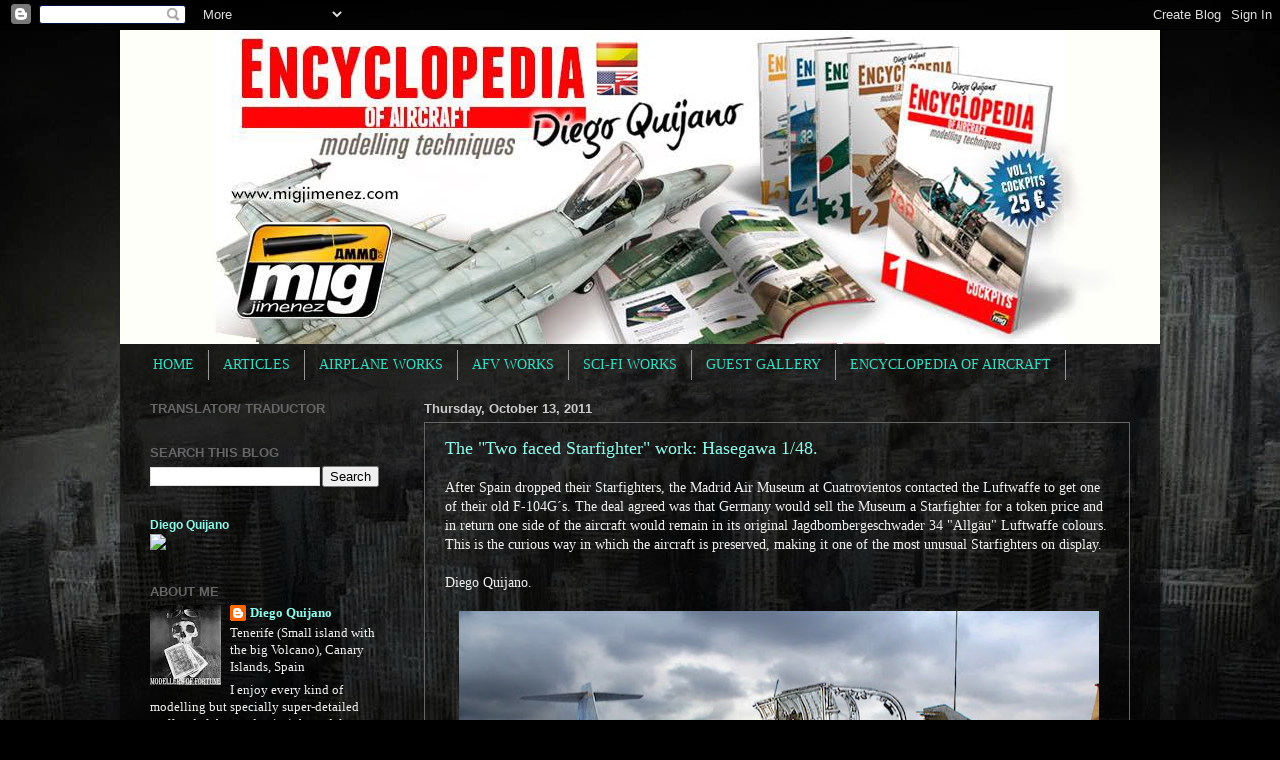

--- FILE ---
content_type: text/html; charset=UTF-8
request_url: https://dqscaleworks.blogspot.com/2011/10/blog-post.html
body_size: 33025
content:
<!DOCTYPE html>
<html class='v2' dir='ltr' lang='en'>
<head>
<link href='https://www.blogger.com/static/v1/widgets/335934321-css_bundle_v2.css' rel='stylesheet' type='text/css'/>
<meta content='width=1100' name='viewport'/>
<meta content='text/html; charset=UTF-8' http-equiv='Content-Type'/>
<meta content='blogger' name='generator'/>
<link href='https://dqscaleworks.blogspot.com/favicon.ico' rel='icon' type='image/x-icon'/>
<link href='http://dqscaleworks.blogspot.com/2011/10/blog-post.html' rel='canonical'/>
<link rel="alternate" type="application/atom+xml" title="Diego Quijano Scaleworks - Atom" href="https://dqscaleworks.blogspot.com/feeds/posts/default" />
<link rel="alternate" type="application/rss+xml" title="Diego Quijano Scaleworks - RSS" href="https://dqscaleworks.blogspot.com/feeds/posts/default?alt=rss" />
<link rel="service.post" type="application/atom+xml" title="Diego Quijano Scaleworks - Atom" href="https://www.blogger.com/feeds/1287983242898967159/posts/default" />

<link rel="alternate" type="application/atom+xml" title="Diego Quijano Scaleworks - Atom" href="https://dqscaleworks.blogspot.com/feeds/3280537359883278746/comments/default" />
<!--Can't find substitution for tag [blog.ieCssRetrofitLinks]-->
<link href='https://blogger.googleusercontent.com/img/b/R29vZ2xl/AVvXsEhN0fWQblx8fw6IO6oVL1VThFNsimGPoYOeD4KCDlEzRbzt2EwcCJeuOYgc9D7jv7CgnmyFIslHkoHz-4WDIJZzjYhZXLeJxx0lvtqkl4N8Nw8nqMzggFAw7ZH5bkXRoz1Nz33kq0bpvZI6/s640/Diego+Quijano+F-104+Ejercito+del+Aire+Museum+001.jpg' rel='image_src'/>
<meta content='http://dqscaleworks.blogspot.com/2011/10/blog-post.html' property='og:url'/>
<meta content='The &quot;Two faced Starfighter&quot; work: Hasegawa 1/48.' property='og:title'/>
<meta content='After Spain dropped their Starfighters, the Madrid Air Museum at Cuatrovientos contacted the Luftwaffe to get one of their old F-104G´s. The...' property='og:description'/>
<meta content='https://blogger.googleusercontent.com/img/b/R29vZ2xl/AVvXsEhN0fWQblx8fw6IO6oVL1VThFNsimGPoYOeD4KCDlEzRbzt2EwcCJeuOYgc9D7jv7CgnmyFIslHkoHz-4WDIJZzjYhZXLeJxx0lvtqkl4N8Nw8nqMzggFAw7ZH5bkXRoz1Nz33kq0bpvZI6/w1200-h630-p-k-no-nu/Diego+Quijano+F-104+Ejercito+del+Aire+Museum+001.jpg' property='og:image'/>
<title>Diego Quijano Scaleworks: The "Two faced Starfighter" work: Hasegawa 1/48.</title>
<style id='page-skin-1' type='text/css'><!--
/*-----------------------------------------------
Blogger Template Style
Name:     Picture Window
Designer: Josh Peterson
URL:      www.noaesthetic.com
----------------------------------------------- */
/* Variable definitions
====================
<Variable name="keycolor" description="Main Color" type="color" default="#1a222a"/>
<Variable name="body.background" description="Body Background" type="background"
color="#000000" default="#111111 url(http://themes.googleusercontent.com/image?id=1OACCYOE0-eoTRTfsBuX1NMN9nz599ufI1Jh0CggPFA_sK80AGkIr8pLtYRpNUKPmwtEa) repeat-x fixed top center"/>
<Group description="Page Text" selector="body">
<Variable name="body.font" description="Font" type="font"
default="normal normal 15px Arial, Tahoma, Helvetica, FreeSans, sans-serif"/>
<Variable name="body.text.color" description="Text Color" type="color" default="#333333"/>
</Group>
<Group description="Backgrounds" selector=".body-fauxcolumns-outer">
<Variable name="body.background.color" description="Outer Background" type="color" default="#296695"/>
<Variable name="header.background.color" description="Header Background" type="color" default="transparent"/>
<Variable name="post.background.color" description="Post Background" type="color" default="#ffffff"/>
</Group>
<Group description="Links" selector=".main-outer">
<Variable name="link.color" description="Link Color" type="color" default="#336699"/>
<Variable name="link.visited.color" description="Visited Color" type="color" default="#6699cc"/>
<Variable name="link.hover.color" description="Hover Color" type="color" default="#33aaff"/>
</Group>
<Group description="Blog Title" selector=".header h1">
<Variable name="header.font" description="Title Font" type="font"
default="normal normal 36px Arial, Tahoma, Helvetica, FreeSans, sans-serif"/>
<Variable name="header.text.color" description="Text Color" type="color" default="#ffffff" />
</Group>
<Group description="Tabs Text" selector=".tabs-inner .widget li a">
<Variable name="tabs.font" description="Font" type="font"
default="normal normal 15px Arial, Tahoma, Helvetica, FreeSans, sans-serif"/>
<Variable name="tabs.text.color" description="Text Color" type="color" default="#ffffff"/>
<Variable name="tabs.selected.text.color" description="Selected Color" type="color" default="#8efaea"/>
</Group>
<Group description="Tabs Background" selector=".tabs-outer .PageList">
<Variable name="tabs.background.color" description="Background Color" type="color" default="transparent"/>
<Variable name="tabs.selected.background.color" description="Selected Color" type="color" default="transparent"/>
<Variable name="tabs.separator.color" description="Separator Color" type="color" default="transparent"/>
</Group>
<Group description="Post Title" selector="h3.post-title, .comments h4">
<Variable name="post.title.font" description="Title Font" type="font"
default="normal normal 18px Arial, Tahoma, Helvetica, FreeSans, sans-serif"/>
</Group>
<Group description="Date Header" selector=".date-header">
<Variable name="date.header.color" description="Text Color" type="color" default="#eeeeee"/>
</Group>
<Group description="Post" selector=".post">
<Variable name="post.footer.text.color" description="Footer Text Color" type="color" default="#999999"/>
<Variable name="post.border.color" description="Border Color" type="color" default="#dddddd"/>
</Group>
<Group description="Gadgets" selector="h2">
<Variable name="widget.title.font" description="Title Font" type="font"
default="bold normal 13px Arial, Tahoma, Helvetica, FreeSans, sans-serif"/>
<Variable name="widget.title.text.color" description="Title Color" type="color" default="#888888"/>
</Group>
<Group description="Footer" selector=".footer-outer">
<Variable name="footer.text.color" description="Text Color" type="color" default="#cccccc"/>
<Variable name="footer.widget.title.text.color" description="Gadget Title Color" type="color" default="#aaaaaa"/>
</Group>
<Group description="Footer Links" selector=".footer-outer">
<Variable name="footer.link.color" description="Link Color" type="color" default="#99ccee"/>
<Variable name="footer.link.visited.color" description="Visited Color" type="color" default="#77aaee"/>
<Variable name="footer.link.hover.color" description="Hover Color" type="color" default="#33aaff"/>
</Group>
<Variable name="content.margin" description="Content Margin Top" type="length" default="0px"/>
<Variable name="content.padding" description="Content Padding" type="length" default="0"/>
<Variable name="content.background" description="Content Background" type="background"
default="transparent none repeat scroll top left"/>
<Variable name="content.border.radius" description="Content Border Radius" type="length" default="0"/>
<Variable name="content.shadow.spread" description="Content Shadow Spread" type="length" default="0"/>
<Variable name="header.padding" description="Header Padding" type="length" default="0"/>
<Variable name="header.background.gradient" description="Header Gradient" type="url"
default="none"/>
<Variable name="header.border.radius" description="Header Border Radius" type="length" default="0"/>
<Variable name="main.border.radius.top" description="Main Border Radius" type="length" default="0px"/>
<Variable name="footer.border.radius.top" description="Footer Border Radius Top" type="length" default="0"/>
<Variable name="footer.border.radius.bottom" description="Footer Border Radius Bottom" type="length" default="20px"/>
<Variable name="region.shadow.spread" description="Main and Footer Shadow Spread" type="length" default="3px"/>
<Variable name="region.shadow.offset" description="Main and Footer Shadow Offset" type="length" default="1px"/>
<Variable name="tabs.background.gradient" description="Tab Background Gradient" type="url" default="none"/>
<Variable name="tab.selected.background.gradient" description="Selected Tab Background" type="url"
default="url(http://www.blogblog.com/1kt/transparent/white80.png)"/>
<Variable name="tab.background" description="Tab Background" type="background"
default="transparent url(http://www.blogblog.com/1kt/transparent/black50.png) repeat scroll top left"/>
<Variable name="tab.border.radius" description="Tab Border Radius" type="length" default="10px" />
<Variable name="tab.first.border.radius" description="First Tab Border Radius" type="length" default="10px" />
<Variable name="tabs.border.radius" description="Tabs Border Radius" type="length" default="0" />
<Variable name="tabs.spacing" description="Tab Spacing" type="length" default=".25em"/>
<Variable name="tabs.margin.bottom" description="Tab Margin Bottom" type="length" default="0"/>
<Variable name="tabs.margin.sides" description="Tab Margin Sides" type="length" default="20px"/>
<Variable name="main.background" description="Main Background" type="background"
default="transparent url(http://www.blogblog.com/1kt/transparent/white80.png) repeat scroll top left"/>
<Variable name="main.padding.sides" description="Main Padding Sides" type="length" default="20px"/>
<Variable name="footer.background" description="Footer Background" type="background"
default="transparent url(http://www.blogblog.com/1kt/transparent/black50.png) repeat scroll top left"/>
<Variable name="post.margin.sides" description="Post Margin Sides" type="length" default="-20px"/>
<Variable name="post.border.radius" description="Post Border Radius" type="length" default="5px"/>
<Variable name="widget.title.text.transform" description="Widget Title Text Transform" type="string" default="uppercase"/>
<Variable name="mobile.background.overlay" description="Mobile Background Overlay" type="string"
default="transparent none repeat scroll top left"/>
<Variable name="startSide" description="Side where text starts in blog language" type="automatic" default="left"/>
<Variable name="endSide" description="Side where text ends in blog language" type="automatic" default="right"/>
*/
/* Content
----------------------------------------------- */
body {
font: normal normal 14px Georgia, Utopia, 'Palatino Linotype', Palatino, serif;
color: #eeeeee;
background: #000000 url(//4.bp.blogspot.com/-ylcxkV6r-ZY/UIFTiow-zLI/AAAAAAAABOE/2GN2jRsqQu8/s0/fondo%2Bblog3.jpg) no-repeat fixed top center;
}
html body .region-inner {
min-width: 0;
max-width: 100%;
width: auto;
}
.content-outer {
font-size: 90%;
}
a:link {
text-decoration:none;
color: #8efaea;
}
a:visited {
text-decoration:none;
color: #01b2a5;
}
a:hover {
text-decoration:underline;
color: #00e3ff;
}
.content-outer {
background: transparent url(//www.blogblog.com/1kt/transparent/black50.png) repeat scroll top left;
-moz-border-radius: 0;
-webkit-border-radius: 0;
-goog-ms-border-radius: 0;
border-radius: 0;
-moz-box-shadow: 0 0 3px rgba(0, 0, 0, .15);
-webkit-box-shadow: 0 0 3px rgba(0, 0, 0, .15);
-goog-ms-box-shadow: 0 0 3px rgba(0, 0, 0, .15);
box-shadow: 0 0 3px rgba(0, 0, 0, .15);
margin: 0 auto;
}
.content-inner {
padding: 0px;
}
/* Header
----------------------------------------------- */
.header-outer {
background: transparent none repeat-x scroll top left;
_background-image: none;
color: #ffffff;
-moz-border-radius: 0;
-webkit-border-radius: 0;
-goog-ms-border-radius: 0;
border-radius: 0;
}
.Header img, .Header #header-inner {
-moz-border-radius: 0;
-webkit-border-radius: 0;
-goog-ms-border-radius: 0;
border-radius: 0;
}
.header-inner .Header .titlewrapper,
.header-inner .Header .descriptionwrapper {
padding-left: 0px;
padding-right: 0px;
}
.Header h1 {
font: italic normal 50px Georgia, Utopia, 'Palatino Linotype', Palatino, serif;
text-shadow: 1px 1px 3px rgba(0, 0, 0, 0.3);
}
.Header h1 a {
color: #ffffff;
}
.Header .description {
font-size: 130%;
}
/* Tabs
----------------------------------------------- */
.tabs-inner {
margin: .5em 15px 0em;
padding: 0;
}
.tabs-inner .section {
margin: 0;
}
.tabs-inner .widget ul {
padding: 0;
background: transparent none repeat scroll bottom;
-moz-border-radius: 0;
-webkit-border-radius: 0;
-goog-ms-border-radius: 0;
border-radius: 0;
}
.tabs-inner .widget li {
border: none;
}
.tabs-inner .widget li a {
display: inline-block;
padding: .5em 1em;
margin-right: 0;
color: #35ddc3;
font: normal normal 14px Georgia, Utopia, 'Palatino Linotype', Palatino, serif;
-moz-border-radius: 0 0 0 0;
-webkit-border-top-left-radius: 0;
-webkit-border-top-right-radius: 0;
-goog-ms-border-radius: 0 0 0 0;
border-radius: 0 0 0 0;
background: transparent none no-repeat scroll top left;
border-right: 1px solid #999999;
}
.tabs-inner .widget li:first-child a {
padding-left: 1.25em;
-moz-border-radius-topleft: 0;
-moz-border-radius-bottomleft: 0;
-webkit-border-top-left-radius: 0;
-webkit-border-bottom-left-radius: 0;
-goog-ms-border-top-left-radius: 0;
-goog-ms-border-bottom-left-radius: 0;
border-top-left-radius: 0;
border-bottom-left-radius: 0;
}
.tabs-inner .widget li.selected a,
.tabs-inner .widget li a:hover {
position: relative;
z-index: 1;
background: #008e7c none repeat scroll bottom;
color: #000000;
-moz-box-shadow: 0 0 0 rgba(0, 0, 0, .15);
-webkit-box-shadow: 0 0 0 rgba(0, 0, 0, .15);
-goog-ms-box-shadow: 0 0 0 rgba(0, 0, 0, .15);
box-shadow: 0 0 0 rgba(0, 0, 0, .15);
}
/* Headings
----------------------------------------------- */
h2 {
font: normal bold 100% Arial, Tahoma, Helvetica, FreeSans, sans-serif;
text-transform: none;
color: #666666;
margin: .5em 0;
}
/* Main
----------------------------------------------- */
.main-outer {
background: transparent none repeat scroll top center;
-moz-border-radius: 0 0 0 0;
-webkit-border-top-left-radius: 0;
-webkit-border-top-right-radius: 0;
-webkit-border-bottom-left-radius: 0;
-webkit-border-bottom-right-radius: 0;
-goog-ms-border-radius: 0 0 0 0;
border-radius: 0 0 0 0;
-moz-box-shadow: 0 0 0 rgba(0, 0, 0, .15);
-webkit-box-shadow: 0 0 0 rgba(0, 0, 0, .15);
-goog-ms-box-shadow: 0 0 0 rgba(0, 0, 0, .15);
box-shadow: 0 0 0 rgba(0, 0, 0, .15);
}
.main-inner {
padding: 15px 15px 20px;
}
.main-inner .column-center-inner {
padding: 0 0;
}
.main-inner .column-left-inner {
padding-left: 0;
}
.main-inner .column-right-inner {
padding-right: 0;
}
/* Posts
----------------------------------------------- */
h3.post-title {
margin: 0;
font: normal normal 18px Georgia, Utopia, 'Palatino Linotype', Palatino, serif;
}
.comments h4 {
margin: 1em 0 0;
font: normal normal 18px Georgia, Utopia, 'Palatino Linotype', Palatino, serif;
}
.date-header span {
color: #cccccc;
}
.post-outer {
background-color: transparent;
border: solid 1px #666666;
-moz-border-radius: 0;
-webkit-border-radius: 0;
border-radius: 0;
-goog-ms-border-radius: 0;
padding: 15px 20px;
margin: 0 -0px 20px;
}
.post-body {
line-height: 1.4;
font-size: 110%;
position: relative;
}
.post-header {
margin: 0 0 1.5em;
color: #7a7b7b;
line-height: 1.6;
}
.post-footer {
margin: .5em 0 0;
color: #7a7b7b;
line-height: 1.6;
}
#blog-pager {
font-size: 140%
}
#comments .comment-author {
padding-top: 1.5em;
border-top: dashed 1px #ccc;
border-top: dashed 1px rgba(128, 128, 128, .5);
background-position: 0 1.5em;
}
#comments .comment-author:first-child {
padding-top: 0;
border-top: none;
}
.avatar-image-container {
margin: .2em 0 0;
}
/* Comments
----------------------------------------------- */
.comments .comments-content .icon.blog-author {
background-repeat: no-repeat;
background-image: url([data-uri]);
}
.comments .comments-content .loadmore a {
border-top: 1px solid #00e3ff;
border-bottom: 1px solid #00e3ff;
}
.comments .continue {
border-top: 2px solid #00e3ff;
}
/* Widgets
----------------------------------------------- */
.widget ul, .widget #ArchiveList ul.flat {
padding: 0;
list-style: none;
}
.widget ul li, .widget #ArchiveList ul.flat li {
border-top: dashed 1px #ccc;
border-top: dashed 1px rgba(128, 128, 128, .5);
}
.widget ul li:first-child, .widget #ArchiveList ul.flat li:first-child {
border-top: none;
}
.widget .post-body ul {
list-style: disc;
}
.widget .post-body ul li {
border: none;
}
/* Footer
----------------------------------------------- */
.footer-outer {
color:#cccccc;
background: transparent none repeat scroll top center;
-moz-border-radius: 0 0 0 0;
-webkit-border-top-left-radius: 0;
-webkit-border-top-right-radius: 0;
-webkit-border-bottom-left-radius: 0;
-webkit-border-bottom-right-radius: 0;
-goog-ms-border-radius: 0 0 0 0;
border-radius: 0 0 0 0;
-moz-box-shadow: 0 0 0 rgba(0, 0, 0, .15);
-webkit-box-shadow: 0 0 0 rgba(0, 0, 0, .15);
-goog-ms-box-shadow: 0 0 0 rgba(0, 0, 0, .15);
box-shadow: 0 0 0 rgba(0, 0, 0, .15);
}
.footer-inner {
padding: 10px 15px 20px;
}
.footer-outer a {
color: #8efaea;
}
.footer-outer a:visited {
color: #008e7c;
}
.footer-outer a:hover {
color: #ffffff;
}
.footer-outer .widget h2 {
color: #999999;
}
/* Mobile
----------------------------------------------- */
html body.mobile {
height: auto;
}
html body.mobile {
min-height: 480px;
background-size: 100% auto;
}
.mobile .body-fauxcolumn-outer {
background: transparent none repeat scroll top left;
}
html .mobile .mobile-date-outer, html .mobile .blog-pager {
border-bottom: none;
background: transparent none repeat scroll top center;
margin-bottom: 10px;
}
.mobile .date-outer {
background: transparent none repeat scroll top center;
}
.mobile .header-outer, .mobile .main-outer,
.mobile .post-outer, .mobile .footer-outer {
-moz-border-radius: 0;
-webkit-border-radius: 0;
-goog-ms-border-radius: 0;
border-radius: 0;
}
.mobile .content-outer,
.mobile .main-outer,
.mobile .post-outer {
background: inherit;
border: none;
}
.mobile .content-outer {
font-size: 100%;
}
.mobile-link-button {
background-color: #8efaea;
}
.mobile-link-button a:link, .mobile-link-button a:visited {
color: transparent;
}
.mobile-index-contents {
color: #eeeeee;
}
.mobile .tabs-inner .PageList .widget-content {
background: #008e7c none repeat scroll bottom;
color: #000000;
}
.mobile .tabs-inner .PageList .widget-content .pagelist-arrow {
border-left: 1px solid #999999;
}

--></style>
<style id='template-skin-1' type='text/css'><!--
body {
min-width: 1040px;
}
.content-outer, .content-fauxcolumn-outer, .region-inner {
min-width: 1040px;
max-width: 1040px;
_width: 1040px;
}
.main-inner .columns {
padding-left: 274px;
padding-right: 0px;
}
.main-inner .fauxcolumn-center-outer {
left: 274px;
right: 0px;
/* IE6 does not respect left and right together */
_width: expression(this.parentNode.offsetWidth -
parseInt("274px") -
parseInt("0px") + 'px');
}
.main-inner .fauxcolumn-left-outer {
width: 274px;
}
.main-inner .fauxcolumn-right-outer {
width: 0px;
}
.main-inner .column-left-outer {
width: 274px;
right: 100%;
margin-left: -274px;
}
.main-inner .column-right-outer {
width: 0px;
margin-right: -0px;
}
#layout {
min-width: 0;
}
#layout .content-outer {
min-width: 0;
width: 800px;
}
#layout .region-inner {
min-width: 0;
width: auto;
}
body#layout div.add_widget {
padding: 8px;
}
body#layout div.add_widget a {
margin-left: 32px;
}
--></style>
<style>
    body {background-image:url(\/\/4.bp.blogspot.com\/-ylcxkV6r-ZY\/UIFTiow-zLI\/AAAAAAAABOE\/2GN2jRsqQu8\/s0\/fondo%2Bblog3.jpg);}
    
@media (max-width: 200px) { body {background-image:url(\/\/4.bp.blogspot.com\/-ylcxkV6r-ZY\/UIFTiow-zLI\/AAAAAAAABOE\/2GN2jRsqQu8\/w200\/fondo%2Bblog3.jpg);}}
@media (max-width: 400px) and (min-width: 201px) { body {background-image:url(\/\/4.bp.blogspot.com\/-ylcxkV6r-ZY\/UIFTiow-zLI\/AAAAAAAABOE\/2GN2jRsqQu8\/w400\/fondo%2Bblog3.jpg);}}
@media (max-width: 800px) and (min-width: 401px) { body {background-image:url(\/\/4.bp.blogspot.com\/-ylcxkV6r-ZY\/UIFTiow-zLI\/AAAAAAAABOE\/2GN2jRsqQu8\/w800\/fondo%2Bblog3.jpg);}}
@media (max-width: 1200px) and (min-width: 801px) { body {background-image:url(\/\/4.bp.blogspot.com\/-ylcxkV6r-ZY\/UIFTiow-zLI\/AAAAAAAABOE\/2GN2jRsqQu8\/w1200\/fondo%2Bblog3.jpg);}}
/* Last tag covers anything over one higher than the previous max-size cap. */
@media (min-width: 1201px) { body {background-image:url(\/\/4.bp.blogspot.com\/-ylcxkV6r-ZY\/UIFTiow-zLI\/AAAAAAAABOE\/2GN2jRsqQu8\/w1600\/fondo%2Bblog3.jpg);}}
  </style>
<link href='https://www.blogger.com/dyn-css/authorization.css?targetBlogID=1287983242898967159&amp;zx=20d91dfc-aebf-4945-a863-07834fd402c7' media='none' onload='if(media!=&#39;all&#39;)media=&#39;all&#39;' rel='stylesheet'/><noscript><link href='https://www.blogger.com/dyn-css/authorization.css?targetBlogID=1287983242898967159&amp;zx=20d91dfc-aebf-4945-a863-07834fd402c7' rel='stylesheet'/></noscript>
<meta name='google-adsense-platform-account' content='ca-host-pub-1556223355139109'/>
<meta name='google-adsense-platform-domain' content='blogspot.com'/>

<!-- data-ad-client=ca-pub-2092218877153693 -->

</head>
<body class='loading'>
<div class='navbar section' id='navbar' name='Navbar'><div class='widget Navbar' data-version='1' id='Navbar1'><script type="text/javascript">
    function setAttributeOnload(object, attribute, val) {
      if(window.addEventListener) {
        window.addEventListener('load',
          function(){ object[attribute] = val; }, false);
      } else {
        window.attachEvent('onload', function(){ object[attribute] = val; });
      }
    }
  </script>
<div id="navbar-iframe-container"></div>
<script type="text/javascript" src="https://apis.google.com/js/platform.js"></script>
<script type="text/javascript">
      gapi.load("gapi.iframes:gapi.iframes.style.bubble", function() {
        if (gapi.iframes && gapi.iframes.getContext) {
          gapi.iframes.getContext().openChild({
              url: 'https://www.blogger.com/navbar/1287983242898967159?po\x3d3280537359883278746\x26origin\x3dhttps://dqscaleworks.blogspot.com',
              where: document.getElementById("navbar-iframe-container"),
              id: "navbar-iframe"
          });
        }
      });
    </script><script type="text/javascript">
(function() {
var script = document.createElement('script');
script.type = 'text/javascript';
script.src = '//pagead2.googlesyndication.com/pagead/js/google_top_exp.js';
var head = document.getElementsByTagName('head')[0];
if (head) {
head.appendChild(script);
}})();
</script>
</div></div>
<div class='body-fauxcolumns'>
<div class='fauxcolumn-outer body-fauxcolumn-outer'>
<div class='cap-top'>
<div class='cap-left'></div>
<div class='cap-right'></div>
</div>
<div class='fauxborder-left'>
<div class='fauxborder-right'></div>
<div class='fauxcolumn-inner'>
</div>
</div>
<div class='cap-bottom'>
<div class='cap-left'></div>
<div class='cap-right'></div>
</div>
</div>
</div>
<div class='content'>
<div class='content-fauxcolumns'>
<div class='fauxcolumn-outer content-fauxcolumn-outer'>
<div class='cap-top'>
<div class='cap-left'></div>
<div class='cap-right'></div>
</div>
<div class='fauxborder-left'>
<div class='fauxborder-right'></div>
<div class='fauxcolumn-inner'>
</div>
</div>
<div class='cap-bottom'>
<div class='cap-left'></div>
<div class='cap-right'></div>
</div>
</div>
</div>
<div class='content-outer'>
<div class='content-cap-top cap-top'>
<div class='cap-left'></div>
<div class='cap-right'></div>
</div>
<div class='fauxborder-left content-fauxborder-left'>
<div class='fauxborder-right content-fauxborder-right'></div>
<div class='content-inner'>
<header>
<div class='header-outer'>
<div class='header-cap-top cap-top'>
<div class='cap-left'></div>
<div class='cap-right'></div>
</div>
<div class='fauxborder-left header-fauxborder-left'>
<div class='fauxborder-right header-fauxborder-right'></div>
<div class='region-inner header-inner'>
<div class='header section' id='header' name='Header'><div class='widget Header' data-version='1' id='Header1'>
<div id='header-inner'>
<a href='https://dqscaleworks.blogspot.com/' style='display: block'>
<img alt='Diego Quijano Scaleworks' height='314px; ' id='Header1_headerimg' src='https://blogger.googleusercontent.com/img/b/R29vZ2xl/AVvXsEgodg5PQIY-gJs5FqztaqTJJHGOlXX-ZTaRJFAe7jNUubpaBLbQ50kFeurgUOAPh8e6Al4j_fAsxlVJYNPFTZVnggjM8Pqzz7-GjL997nIepwTg9sutshbldhTGIzLMEEsgaIDa4Iv097gq/s1600/Encyclopedia.jpg' style='display: block' width='1040px; '/>
</a>
</div>
</div></div>
</div>
</div>
<div class='header-cap-bottom cap-bottom'>
<div class='cap-left'></div>
<div class='cap-right'></div>
</div>
</div>
</header>
<div class='tabs-outer'>
<div class='tabs-cap-top cap-top'>
<div class='cap-left'></div>
<div class='cap-right'></div>
</div>
<div class='fauxborder-left tabs-fauxborder-left'>
<div class='fauxborder-right tabs-fauxborder-right'></div>
<div class='region-inner tabs-inner'>
<div class='tabs section' id='crosscol' name='Cross-Column'><div class='widget PageList' data-version='1' id='PageList1'>
<h2>Pages</h2>
<div class='widget-content'>
<ul>
<li>
<a href='https://dqscaleworks.blogspot.com/'>HOME</a>
</li>
<li>
<a href='https://dqscaleworks.blogspot.com/p/articles.html'>ARTICLES</a>
</li>
<li>
<a href='https://dqscaleworks.blogspot.com/p/airplane-works.html'>AIRPLANE WORKS</a>
</li>
<li>
<a href='https://dqscaleworks.blogspot.com/p/blog-page.html'>AFV WORKS</a>
</li>
<li>
<a href='https://dqscaleworks.blogspot.com/p/sci-fi-works.html'>SCI-FI WORKS</a>
</li>
<li>
<a href='https://dqscaleworks.blogspot.com/p/guest-gallery.html'>GUEST GALLERY</a>
</li>
<li>
<a href='https://dqscaleworks.blogspot.com/p/encyclopedia-of-aircraft.html'>ENCYCLOPEDIA OF AIRCRAFT</a>
</li>
</ul>
<div class='clear'></div>
</div>
</div></div>
<div class='tabs no-items section' id='crosscol-overflow' name='Cross-Column 2'></div>
</div>
</div>
<div class='tabs-cap-bottom cap-bottom'>
<div class='cap-left'></div>
<div class='cap-right'></div>
</div>
</div>
<div class='main-outer'>
<div class='main-cap-top cap-top'>
<div class='cap-left'></div>
<div class='cap-right'></div>
</div>
<div class='fauxborder-left main-fauxborder-left'>
<div class='fauxborder-right main-fauxborder-right'></div>
<div class='region-inner main-inner'>
<div class='columns fauxcolumns'>
<div class='fauxcolumn-outer fauxcolumn-center-outer'>
<div class='cap-top'>
<div class='cap-left'></div>
<div class='cap-right'></div>
</div>
<div class='fauxborder-left'>
<div class='fauxborder-right'></div>
<div class='fauxcolumn-inner'>
</div>
</div>
<div class='cap-bottom'>
<div class='cap-left'></div>
<div class='cap-right'></div>
</div>
</div>
<div class='fauxcolumn-outer fauxcolumn-left-outer'>
<div class='cap-top'>
<div class='cap-left'></div>
<div class='cap-right'></div>
</div>
<div class='fauxborder-left'>
<div class='fauxborder-right'></div>
<div class='fauxcolumn-inner'>
</div>
</div>
<div class='cap-bottom'>
<div class='cap-left'></div>
<div class='cap-right'></div>
</div>
</div>
<div class='fauxcolumn-outer fauxcolumn-right-outer'>
<div class='cap-top'>
<div class='cap-left'></div>
<div class='cap-right'></div>
</div>
<div class='fauxborder-left'>
<div class='fauxborder-right'></div>
<div class='fauxcolumn-inner'>
</div>
</div>
<div class='cap-bottom'>
<div class='cap-left'></div>
<div class='cap-right'></div>
</div>
</div>
<!-- corrects IE6 width calculation -->
<div class='columns-inner'>
<div class='column-center-outer'>
<div class='column-center-inner'>
<div class='main section' id='main' name='Main'><div class='widget Blog' data-version='1' id='Blog1'>
<div class='blog-posts hfeed'>

          <div class="date-outer">
        
<h2 class='date-header'><span>Thursday, October 13, 2011</span></h2>

          <div class="date-posts">
        
<div class='post-outer'>
<div class='post hentry'>
<a name='3280537359883278746'></a>
<h3 class='post-title entry-title'>
<a href='https://dqscaleworks.blogspot.com/2011/10/blog-post.html'>The "Two faced Starfighter" work: Hasegawa 1/48.</a>
</h3>
<div class='post-header'>
<div class='post-header-line-1'></div>
</div>
<div class='post-body entry-content'>
<div dir="ltr" style="text-align: left;" trbidi="on">After Spain dropped their Starfighters, the Madrid Air Museum at Cuatrovientos contacted the Luftwaffe to get one of their old F-104G&#180;s. The deal agreed was that Germany would sell the Museum a Starfighter for a token price and in return one side of the aircraft would remain in its original Jagdbombergeschwader 34 "Allgäu" Luftwaffe colours. This is the curious way in which the aircraft is preserved, making it one of the most unusual Starfighters on display.<br />
<br />
Diego Quijano.<br />
<br />
<div class="separator" style="clear: both; text-align: center;"><a href="https://blogger.googleusercontent.com/img/b/R29vZ2xl/AVvXsEhN0fWQblx8fw6IO6oVL1VThFNsimGPoYOeD4KCDlEzRbzt2EwcCJeuOYgc9D7jv7CgnmyFIslHkoHz-4WDIJZzjYhZXLeJxx0lvtqkl4N8Nw8nqMzggFAw7ZH5bkXRoz1Nz33kq0bpvZI6/s1600/Diego+Quijano+F-104+Ejercito+del+Aire+Museum+001.jpg" imageanchor="1" style="margin-left: 1em; margin-right: 1em;"><img border="0" height="428" src="https://blogger.googleusercontent.com/img/b/R29vZ2xl/AVvXsEhN0fWQblx8fw6IO6oVL1VThFNsimGPoYOeD4KCDlEzRbzt2EwcCJeuOYgc9D7jv7CgnmyFIslHkoHz-4WDIJZzjYhZXLeJxx0lvtqkl4N8Nw8nqMzggFAw7ZH5bkXRoz1Nz33kq0bpvZI6/s640/Diego+Quijano+F-104+Ejercito+del+Aire+Museum+001.jpg" width="640" /></a></div><br />
<div class="separator" style="clear: both; text-align: center;"><a href="https://blogger.googleusercontent.com/img/b/R29vZ2xl/AVvXsEh-9_PtBaPAkhWadSKeG86gaD-gc-GEtvP3CKiI39jcBaZTgclRJlPX5lS03OIBL2XMjsxMqVGuCRpXi3AAnRp8N7_rKe_tk1iFKZMZTaUd-LA2VFA35ItpTZfyYedQik0gjv1AgGwf7MUj/s1600/Diego+Quijano+F-104+Ejercito+del+Aire+Museum+002.jpg" imageanchor="1" style="margin-left: 1em; margin-right: 1em;"><img border="0" height="480" src="https://blogger.googleusercontent.com/img/b/R29vZ2xl/AVvXsEh-9_PtBaPAkhWadSKeG86gaD-gc-GEtvP3CKiI39jcBaZTgclRJlPX5lS03OIBL2XMjsxMqVGuCRpXi3AAnRp8N7_rKe_tk1iFKZMZTaUd-LA2VFA35ItpTZfyYedQik0gjv1AgGwf7MUj/s640/Diego+Quijano+F-104+Ejercito+del+Aire+Museum+002.jpg" width="640" /></a></div><br />
<div class="separator" style="clear: both; text-align: center;"><a href="https://blogger.googleusercontent.com/img/b/R29vZ2xl/AVvXsEi3l1j9MU7WSPYEDWz0ueNGc6S_sFb6FmS9p0L1C7LJG9fIpdFLqmU_ejiMMZCZmDi5pz0bseqhf0-Q8TqD-YnbVqCLnvTeTQYLbO4rwygiyzZHJf9kCXusi1GoO5qAR8M1mnSzZ2ZAKk4O/s1600/Diego+Quijano+F-104+Ejercito+del+Aire+Museum+003.jpg" imageanchor="1" style="margin-left: 1em; margin-right: 1em;"><img border="0" height="354" src="https://blogger.googleusercontent.com/img/b/R29vZ2xl/AVvXsEi3l1j9MU7WSPYEDWz0ueNGc6S_sFb6FmS9p0L1C7LJG9fIpdFLqmU_ejiMMZCZmDi5pz0bseqhf0-Q8TqD-YnbVqCLnvTeTQYLbO4rwygiyzZHJf9kCXusi1GoO5qAR8M1mnSzZ2ZAKk4O/s640/Diego+Quijano+F-104+Ejercito+del+Aire+Museum+003.jpg" width="640" /></a></div><br />
<div class="separator" style="clear: both; text-align: center;"><a href="https://blogger.googleusercontent.com/img/b/R29vZ2xl/AVvXsEjG6ZCiUbdEb_avXafIEGfv-gASlkfgmSiEFyHmOq4x_23IjyD2Gg3qE2awiRt4ihcFlZI9jCY29ycgMQd6zoaGyHVRg8aq9mhkrAIq_hyD6JC09skx04xWkcOdjsvdU_FUyXAk-msR1ZCA/s1600/Diego+Quijano+F-104+Ejercito+del+Aire+Museum+004.jpg" imageanchor="1" style="margin-left: 1em; margin-right: 1em;"><img border="0" height="480" src="https://blogger.googleusercontent.com/img/b/R29vZ2xl/AVvXsEjG6ZCiUbdEb_avXafIEGfv-gASlkfgmSiEFyHmOq4x_23IjyD2Gg3qE2awiRt4ihcFlZI9jCY29ycgMQd6zoaGyHVRg8aq9mhkrAIq_hyD6JC09skx04xWkcOdjsvdU_FUyXAk-msR1ZCA/s640/Diego+Quijano+F-104+Ejercito+del+Aire+Museum+004.jpg" width="640" /></a></div><br />
<div class="separator" style="clear: both; text-align: center;"><a href="https://blogger.googleusercontent.com/img/b/R29vZ2xl/AVvXsEjSvt_NCzKncimHt8KSghdT78iL_R71EhNUXVUKv3UKERlhUClL8SFGnL6uoya_lPwBVU06IGqQg-tWdBeycJ1J355YY-Z5pbMMqIA0uha0IKiHj2gA9DpuFSOl9KPyrQD1AWNqya3vd7ao/s1600/Diego+Quijano+F-104+Ejercito+del+Aire+Museum+005.jpg" imageanchor="1" style="margin-left: 1em; margin-right: 1em;"><img border="0" height="480" src="https://blogger.googleusercontent.com/img/b/R29vZ2xl/AVvXsEjSvt_NCzKncimHt8KSghdT78iL_R71EhNUXVUKv3UKERlhUClL8SFGnL6uoya_lPwBVU06IGqQg-tWdBeycJ1J355YY-Z5pbMMqIA0uha0IKiHj2gA9DpuFSOl9KPyrQD1AWNqya3vd7ao/s640/Diego+Quijano+F-104+Ejercito+del+Aire+Museum+005.jpg" width="640" /></a></div><br />
<div class="separator" style="clear: both; text-align: center;"><a href="https://blogger.googleusercontent.com/img/b/R29vZ2xl/AVvXsEj67L9PrJNn_hfnhOmvSeqPDTEcmS7KpU2jpLDj5wGJljEqzypkZ8fDF9_3m4qDEVubXwym2YN18ZeLhMJ4d9XyW1E6rCOY7OTUsis0dJYmAWd7S2PWR35NC4_X5SIPdOVZBt6MUXMuYBmK/s1600/Diego+Quijano+F-104+Ejercito+del+Aire+Museum+006.jpg" imageanchor="1" style="margin-left: 1em; margin-right: 1em;"><img border="0" height="480" src="https://blogger.googleusercontent.com/img/b/R29vZ2xl/AVvXsEj67L9PrJNn_hfnhOmvSeqPDTEcmS7KpU2jpLDj5wGJljEqzypkZ8fDF9_3m4qDEVubXwym2YN18ZeLhMJ4d9XyW1E6rCOY7OTUsis0dJYmAWd7S2PWR35NC4_X5SIPdOVZBt6MUXMuYBmK/s640/Diego+Quijano+F-104+Ejercito+del+Aire+Museum+006.jpg" width="640" /></a></div><br />
<div class="separator" style="clear: both; text-align: center;"><a href="https://blogger.googleusercontent.com/img/b/R29vZ2xl/AVvXsEhQgSGqEny5yh4DbC6ksQB7P2-qadpp_HVTkQngEhqoFaoOH9a4_Bo5tLiybqp6WSXriSLEsho73_rhVjkyV-nL4OQVaPcNKbQGdlz7MMlKYsNX1eGSCiKTce9uQl7TG45sFW9RcJwtPxwV/s1600/Diego+Quijano+F-104+Ejercito+del+Aire+Museum+007.jpg" imageanchor="1" style="margin-left: 1em; margin-right: 1em;"><img border="0" height="480" src="https://blogger.googleusercontent.com/img/b/R29vZ2xl/AVvXsEhQgSGqEny5yh4DbC6ksQB7P2-qadpp_HVTkQngEhqoFaoOH9a4_Bo5tLiybqp6WSXriSLEsho73_rhVjkyV-nL4OQVaPcNKbQGdlz7MMlKYsNX1eGSCiKTce9uQl7TG45sFW9RcJwtPxwV/s640/Diego+Quijano+F-104+Ejercito+del+Aire+Museum+007.jpg" width="640" /></a></div><br />
<div class="separator" style="clear: both; text-align: center;"><a href="https://blogger.googleusercontent.com/img/b/R29vZ2xl/AVvXsEhpnaicv5D1sWmU0a7SJRjr-GuThqlnrhVrY58ohODD4zYP6yPusntfSnlqaFjXhczQpv-KdqIZjD7-xFnAlW587DcjpUSiN3lqLOsKYaCwwOWyg04ZS9RZmApka1THp98ztalX4Es-7Rfc/s1600/Diego+Quijano+F-104+Ejercito+del+Aire+Museum+008.jpg" imageanchor="1" style="margin-left: 1em; margin-right: 1em;"><img border="0" height="480" src="https://blogger.googleusercontent.com/img/b/R29vZ2xl/AVvXsEhpnaicv5D1sWmU0a7SJRjr-GuThqlnrhVrY58ohODD4zYP6yPusntfSnlqaFjXhczQpv-KdqIZjD7-xFnAlW587DcjpUSiN3lqLOsKYaCwwOWyg04ZS9RZmApka1THp98ztalX4Es-7Rfc/s640/Diego+Quijano+F-104+Ejercito+del+Aire+Museum+008.jpg" width="640" /></a></div><br />
<div class="separator" style="clear: both; text-align: center;"><a href="https://blogger.googleusercontent.com/img/b/R29vZ2xl/AVvXsEhee1GowEbPC0MBhpPcULAOp9smkzBvohFkJukRbX9ghdC_QJUkKCY-zxMELNHhihRfzVG7e21OHeTrjctUJyf4-IEECC2kuOUTmReLKUR_yuLGEwnZcGuM2kYTly4vWrx-dJXdnW8ZGbmm/s1600/Diego+Quijano+F-104+Ejercito+del+Aire+Museum+009.jpg" imageanchor="1" style="margin-left: 1em; margin-right: 1em;"><img border="0" height="480" src="https://blogger.googleusercontent.com/img/b/R29vZ2xl/AVvXsEhee1GowEbPC0MBhpPcULAOp9smkzBvohFkJukRbX9ghdC_QJUkKCY-zxMELNHhihRfzVG7e21OHeTrjctUJyf4-IEECC2kuOUTmReLKUR_yuLGEwnZcGuM2kYTly4vWrx-dJXdnW8ZGbmm/s640/Diego+Quijano+F-104+Ejercito+del+Aire+Museum+009.jpg" width="640" /></a></div><br />
<div class="separator" style="clear: both; text-align: center;"><a href="https://blogger.googleusercontent.com/img/b/R29vZ2xl/AVvXsEgd4arD7NK8XQsnyY6WSpoeNzw72un1TxJHnv9YKamnL16GqoIKP-vjlMQBNB-meaWoH1doGhFFPe_629a_sRENe-q8lv-Ir0jM4mHwez4S5_xtIovYXJGLESAxdh-oIm3-Bs9xkxDYfMFV/s1600/Diego+Quijano+F-104+Ejercito+del+Aire+Museum+010.jpg" imageanchor="1" style="margin-left: 1em; margin-right: 1em;"><img border="0" height="480" src="https://blogger.googleusercontent.com/img/b/R29vZ2xl/AVvXsEgd4arD7NK8XQsnyY6WSpoeNzw72un1TxJHnv9YKamnL16GqoIKP-vjlMQBNB-meaWoH1doGhFFPe_629a_sRENe-q8lv-Ir0jM4mHwez4S5_xtIovYXJGLESAxdh-oIm3-Bs9xkxDYfMFV/s640/Diego+Quijano+F-104+Ejercito+del+Aire+Museum+010.jpg" width="640" /></a></div><br />
<div class="separator" style="clear: both; text-align: center;"><a href="https://blogger.googleusercontent.com/img/b/R29vZ2xl/AVvXsEiQVbVql9Pwfum57vspoEPO3gGSe-HL5xG7tU7qMXuTwAOko2fWK9yFuPLxkUvxSEburfH5AAS9G1uBX_4UrRLqIXjgInfjVSvjU-HlgAl9rX_G8D0hQbwdWGqjaG4P1l_C2NLLU7PgfBMs/s1600/Diego+Quijano+F-104+Ejercito+del+Aire+Museum+011.jpg" imageanchor="1" style="margin-left: 1em; margin-right: 1em;"><img border="0" height="480" src="https://blogger.googleusercontent.com/img/b/R29vZ2xl/AVvXsEiQVbVql9Pwfum57vspoEPO3gGSe-HL5xG7tU7qMXuTwAOko2fWK9yFuPLxkUvxSEburfH5AAS9G1uBX_4UrRLqIXjgInfjVSvjU-HlgAl9rX_G8D0hQbwdWGqjaG4P1l_C2NLLU7PgfBMs/s640/Diego+Quijano+F-104+Ejercito+del+Aire+Museum+011.jpg" width="640" /></a></div><br />
<div class="separator" style="clear: both; text-align: center;"><a href="https://blogger.googleusercontent.com/img/b/R29vZ2xl/AVvXsEi0jOs-nXBPGGaOxSTt84gUEGFK-Tv5FkEetrj8AePmbOR6ZAxNyLsSwn2lxtru9kC8KCftM6IUyUpJQQFAmJQV0gOXHVWNp_LM83DY7_ZoA0k_FtT_6i1qZ7rN3o9CJV9VELz2dqqmq9mL/s1600/Diego+Quijano+F-104+Ejercito+del+Aire+Museum+012.jpg" imageanchor="1" style="margin-left: 1em; margin-right: 1em;"><img border="0" height="480" src="https://blogger.googleusercontent.com/img/b/R29vZ2xl/AVvXsEi0jOs-nXBPGGaOxSTt84gUEGFK-Tv5FkEetrj8AePmbOR6ZAxNyLsSwn2lxtru9kC8KCftM6IUyUpJQQFAmJQV0gOXHVWNp_LM83DY7_ZoA0k_FtT_6i1qZ7rN3o9CJV9VELz2dqqmq9mL/s640/Diego+Quijano+F-104+Ejercito+del+Aire+Museum+012.jpg" width="640" /></a></div><br />
<div class="separator" style="clear: both; text-align: center;"><a href="https://blogger.googleusercontent.com/img/b/R29vZ2xl/AVvXsEguGrxF5rqr1hIE4WeL_-kTZNvO09SJJqsVNBGsvJqrBouyM217z2yR1AkRoCCljkGvaWnilp4VuIYMiA_UqbKwJrYKcRISmUY9NLNJ78bcIEuwYdClsf8zbwiuNajEb-QfzTOH9_S3Myfq/s1600/Diego+Quijano+F-104+Ejercito+del+Aire+Museum+013.jpg" imageanchor="1" style="margin-left: 1em; margin-right: 1em;"><img border="0" height="480" src="https://blogger.googleusercontent.com/img/b/R29vZ2xl/AVvXsEguGrxF5rqr1hIE4WeL_-kTZNvO09SJJqsVNBGsvJqrBouyM217z2yR1AkRoCCljkGvaWnilp4VuIYMiA_UqbKwJrYKcRISmUY9NLNJ78bcIEuwYdClsf8zbwiuNajEb-QfzTOH9_S3Myfq/s640/Diego+Quijano+F-104+Ejercito+del+Aire+Museum+013.jpg" width="640" /></a></div><br />
<div class="separator" style="clear: both; text-align: center;"><a href="https://blogger.googleusercontent.com/img/b/R29vZ2xl/AVvXsEgeHhXRdmLOtIyR-znZf_Jxu0G6lUc7m7icdUIxKZcoFlhDP3lHHuAXqE81E17ZhpyzhSrceob7TDVcbhqogMX_JdCRWRm06Dvb6X4xQgzhqxeT84c8fkt0SaHFWC_5mwX-smuPI6w6r87v/s1600/Diego+Quijano+F-104+Ejercito+del+Aire+Museum+014.jpg" imageanchor="1" style="margin-left: 1em; margin-right: 1em;"><img border="0" height="426" src="https://blogger.googleusercontent.com/img/b/R29vZ2xl/AVvXsEgeHhXRdmLOtIyR-znZf_Jxu0G6lUc7m7icdUIxKZcoFlhDP3lHHuAXqE81E17ZhpyzhSrceob7TDVcbhqogMX_JdCRWRm06Dvb6X4xQgzhqxeT84c8fkt0SaHFWC_5mwX-smuPI6w6r87v/s640/Diego+Quijano+F-104+Ejercito+del+Aire+Museum+014.jpg" width="640" /></a></div><br />
<div class="separator" style="clear: both; text-align: center;"><a href="https://blogger.googleusercontent.com/img/b/R29vZ2xl/AVvXsEi5bxaXe7kboNRyzHjwPFhHZTBgtxKOumKKJnYvZEGSvq8dGSJuwfFicT8V4T6_FVe1o45O2fY1LWaA8O5dvHIMplG_gdyolEr0nAbrRE7TbqhS7vmpite6IAM4R-o_zhNdOb6Z8qneQu8n/s1600/Diego+Quijano+F-104+Ejercito+del+Aire+Museum+015.jpg" imageanchor="1" style="margin-left: 1em; margin-right: 1em;"><img border="0" height="480" src="https://blogger.googleusercontent.com/img/b/R29vZ2xl/AVvXsEi5bxaXe7kboNRyzHjwPFhHZTBgtxKOumKKJnYvZEGSvq8dGSJuwfFicT8V4T6_FVe1o45O2fY1LWaA8O5dvHIMplG_gdyolEr0nAbrRE7TbqhS7vmpite6IAM4R-o_zhNdOb6Z8qneQu8n/s640/Diego+Quijano+F-104+Ejercito+del+Aire+Museum+015.jpg" width="640" /></a></div><br />
<div class="separator" style="clear: both; text-align: center;"><a href="https://blogger.googleusercontent.com/img/b/R29vZ2xl/AVvXsEj0Vqmc_cRmyfkeCL_TxvgJYXWgV-M1L_ub9VtegqJW8HzrbBWDoEAHWXeWMeUFOYFhLV1MovwQZmweYE837SPg67MykPlbWEdwMnT1e-tEbRz8VegEIgpBIxwItUhy8138ezBIql58jgnh/s1600/Diego+Quijano+F-104+Ejercito+del+Aire+Museum+016.jpg" imageanchor="1" style="margin-left: 1em; margin-right: 1em;"><img border="0" height="480" src="https://blogger.googleusercontent.com/img/b/R29vZ2xl/AVvXsEj0Vqmc_cRmyfkeCL_TxvgJYXWgV-M1L_ub9VtegqJW8HzrbBWDoEAHWXeWMeUFOYFhLV1MovwQZmweYE837SPg67MykPlbWEdwMnT1e-tEbRz8VegEIgpBIxwItUhy8138ezBIql58jgnh/s640/Diego+Quijano+F-104+Ejercito+del+Aire+Museum+016.jpg" width="640" /></a></div><br />
<div class="separator" style="clear: both; text-align: center;"><a href="https://blogger.googleusercontent.com/img/b/R29vZ2xl/AVvXsEgTtgu61C8W_Ct0Rov2zzeMywO24laGqPZd4q2JTtqZwiETj3p2AynHl9mbut1AUN-UMVZL0XWfx4_Ps2F87dyBFuShxh22rAB5G5wZzuaEt8EIsRKwZvYVTDUMGW6HP3ByVgefEMPeqQK8/s1600/Diego+Quijano+F-104+Ejercito+del+Aire+Museum+017.jpg" imageanchor="1" style="margin-left: 1em; margin-right: 1em;"><img border="0" height="480" src="https://blogger.googleusercontent.com/img/b/R29vZ2xl/AVvXsEgTtgu61C8W_Ct0Rov2zzeMywO24laGqPZd4q2JTtqZwiETj3p2AynHl9mbut1AUN-UMVZL0XWfx4_Ps2F87dyBFuShxh22rAB5G5wZzuaEt8EIsRKwZvYVTDUMGW6HP3ByVgefEMPeqQK8/s640/Diego+Quijano+F-104+Ejercito+del+Aire+Museum+017.jpg" width="640" /></a></div><br />
<div class="separator" style="clear: both; text-align: center;"><a href="https://blogger.googleusercontent.com/img/b/R29vZ2xl/AVvXsEhi_XlEQmY0_rSY_nQm2Z4O8buDDmHXse_ViVYJYc1FxTDtAI4irwmPKhvLHhJYMZ-fUzsEzAROP383c9qRJnma-IEov2Y_eNe7mbTFBxbsWGOmui87cQIc6KZAHLAs3DQWCwXCgZSV-D7-/s1600/Diego+Quijano+F-104+Ejercito+del+Aire+Museum+018.jpg" imageanchor="1" style="margin-left: 1em; margin-right: 1em;"><img border="0" height="480" src="https://blogger.googleusercontent.com/img/b/R29vZ2xl/AVvXsEhi_XlEQmY0_rSY_nQm2Z4O8buDDmHXse_ViVYJYc1FxTDtAI4irwmPKhvLHhJYMZ-fUzsEzAROP383c9qRJnma-IEov2Y_eNe7mbTFBxbsWGOmui87cQIc6KZAHLAs3DQWCwXCgZSV-D7-/s640/Diego+Quijano+F-104+Ejercito+del+Aire+Museum+018.jpg" width="640" /></a></div><br />
<div class="separator" style="clear: both; text-align: center;"><a href="https://blogger.googleusercontent.com/img/b/R29vZ2xl/AVvXsEjSay4S0Fzf1ohdawVhH3vbTT9_hcqD2Tnrt6WWrqamVoZsNRHLrOl492v6u_c7432k6O8-osGpXq-mf2Z0GRAXNvAqpqZ7Au2sPoPLkbDFRf7EE2vspnWYa1Do5vcRAS3hJj51ZeNlInUi/s1600/Diego+Quijano+F-104+Ejercito+del+Aire+Museum+019.jpg" imageanchor="1" style="margin-left: 1em; margin-right: 1em;"><img border="0" height="480" src="https://blogger.googleusercontent.com/img/b/R29vZ2xl/AVvXsEjSay4S0Fzf1ohdawVhH3vbTT9_hcqD2Tnrt6WWrqamVoZsNRHLrOl492v6u_c7432k6O8-osGpXq-mf2Z0GRAXNvAqpqZ7Au2sPoPLkbDFRf7EE2vspnWYa1Do5vcRAS3hJj51ZeNlInUi/s640/Diego+Quijano+F-104+Ejercito+del+Aire+Museum+019.jpg" width="640" /></a></div><div class="separator" style="clear: both; text-align: center;"><a href="https://blogger.googleusercontent.com/img/b/R29vZ2xl/AVvXsEjptuoXE8hSex-aFPBw2fC4kvICkQ_9dqt-tWHpvQDO_OUoZh6_8ZifTgqDKTtOloQ-e9YOhP7A1UjpT5qjIo8THcBQS-n07lx0_69z0LLVtdOmuu2sbTMM4gnik29sG-0tTKZMQo4PpJPd/s1600/F-104G+Cuatrovientos_Rafael+Navarro.jpg" imageanchor="1" style="margin-left: 1em; margin-right: 1em;"><img border="0" height="478" src="https://blogger.googleusercontent.com/img/b/R29vZ2xl/AVvXsEjptuoXE8hSex-aFPBw2fC4kvICkQ_9dqt-tWHpvQDO_OUoZh6_8ZifTgqDKTtOloQ-e9YOhP7A1UjpT5qjIo8THcBQS-n07lx0_69z0LLVtdOmuu2sbTMM4gnik29sG-0tTKZMQo4PpJPd/s640/F-104G+Cuatrovientos_Rafael+Navarro.jpg" width="640" /></a></div><br />
<div class="separator" style="clear: both; text-align: center;"><a href="https://blogger.googleusercontent.com/img/b/R29vZ2xl/AVvXsEhj_adCbciC__-CmtQE6gWhJahAXFwZvxYIxuoWEXdvRT0MNhhvQYzrdX1qGJiRHsVq5FCGg1IRPn8VZ8x9leq9zSV4x3spIYXJs9sL7iVvVZ6nzKtf3E9sMyCAn4j8HYYfP6eB11cOuq9u/s1600/F-104G+Cuatrovientos_Javier+Mokopa.jpg" imageanchor="1" style="margin-left: 1em; margin-right: 1em;"><img border="0" height="480" src="https://blogger.googleusercontent.com/img/b/R29vZ2xl/AVvXsEhj_adCbciC__-CmtQE6gWhJahAXFwZvxYIxuoWEXdvRT0MNhhvQYzrdX1qGJiRHsVq5FCGg1IRPn8VZ8x9leq9zSV4x3spIYXJs9sL7iVvVZ6nzKtf3E9sMyCAn4j8HYYfP6eB11cOuq9u/s640/F-104G+Cuatrovientos_Javier+Mokopa.jpg" width="640" /></a></div><br />
<div class="separator" style="clear: both; text-align: center;"><a href="https://blogger.googleusercontent.com/img/b/R29vZ2xl/AVvXsEihO36SfBaNj7qU6a2ZZZcw5cguIa1Jc-ZDoDvEohKPl_01RqNuTNYvlEwltDsGxjnBFvMToffuok2z-bkyS8q9fGfNFKWUmn3NVQNArHYU0JY68Z_E4luDg_Epu2qAxOhBbrT6Op5yk-VJ/s1600/F-104G+Cuatrovientos_JC+Escario_006.jpg" imageanchor="1" style="margin-left: 1em; margin-right: 1em;"><img border="0" height="480" src="https://blogger.googleusercontent.com/img/b/R29vZ2xl/AVvXsEihO36SfBaNj7qU6a2ZZZcw5cguIa1Jc-ZDoDvEohKPl_01RqNuTNYvlEwltDsGxjnBFvMToffuok2z-bkyS8q9fGfNFKWUmn3NVQNArHYU0JY68Z_E4luDg_Epu2qAxOhBbrT6Op5yk-VJ/s640/F-104G+Cuatrovientos_JC+Escario_006.jpg" width="640" /></a></div><br />
<div class="separator" style="clear: both; text-align: center;"><a href="https://blogger.googleusercontent.com/img/b/R29vZ2xl/AVvXsEiozkqq8n-zkY5_NXY_vyFv5SJqrmoww4q_dnKrCXOR2inXJY3ib817nGwBc0pFmMOOOPV4Kl8xGdqQSg7GtJD4lwHmjIihUD1yf7qydbQ0RSWRzzgqIgKW3rOLBGmgnHvtiqhieyesRfvZ/s1600/F-104G+Cuatrovientos_JC+Escario_007.jpg" imageanchor="1" style="margin-left: 1em; margin-right: 1em;"><img border="0" height="480" src="https://blogger.googleusercontent.com/img/b/R29vZ2xl/AVvXsEiozkqq8n-zkY5_NXY_vyFv5SJqrmoww4q_dnKrCXOR2inXJY3ib817nGwBc0pFmMOOOPV4Kl8xGdqQSg7GtJD4lwHmjIihUD1yf7qydbQ0RSWRzzgqIgKW3rOLBGmgnHvtiqhieyesRfvZ/s640/F-104G+Cuatrovientos_JC+Escario_007.jpg" width="640" /></a></div><br />
</div>
<div style='clear: both;'></div>
</div>
<div class='post-footer'>
<div class='post-footer-line post-footer-line-1'><span class='post-author vcard'>
Posted by
<span class='fn'>Diego Quijano</span>
</span>
<span class='post-timestamp'>
at
<a class='timestamp-link' href='https://dqscaleworks.blogspot.com/2011/10/blog-post.html' rel='bookmark' title='permanent link'><abbr class='published' title='2011-10-13T20:46:00+01:00'>8:46&#8239;PM</abbr></a>
</span>
<span class='post-comment-link'>
</span>
<span class='post-icons'>
<span class='item-action'>
<a href='https://www.blogger.com/email-post/1287983242898967159/3280537359883278746' title='Email Post'>
<img alt="" class="icon-action" height="13" src="//img1.blogblog.com/img/icon18_email.gif" width="18">
</a>
</span>
<span class='item-control blog-admin pid-2133943071'>
<a href='https://www.blogger.com/post-edit.g?blogID=1287983242898967159&postID=3280537359883278746&from=pencil' title='Edit Post'>
<img alt='' class='icon-action' height='18' src='https://resources.blogblog.com/img/icon18_edit_allbkg.gif' width='18'/>
</a>
</span>
</span>
<div class='post-share-buttons'>
<a class='goog-inline-block share-button sb-email' href='https://www.blogger.com/share-post.g?blogID=1287983242898967159&postID=3280537359883278746&target=email' target='_blank' title='Email This'><span class='share-button-link-text'>Email This</span></a><a class='goog-inline-block share-button sb-blog' href='https://www.blogger.com/share-post.g?blogID=1287983242898967159&postID=3280537359883278746&target=blog' onclick='window.open(this.href, "_blank", "height=270,width=475"); return false;' target='_blank' title='BlogThis!'><span class='share-button-link-text'>BlogThis!</span></a><a class='goog-inline-block share-button sb-twitter' href='https://www.blogger.com/share-post.g?blogID=1287983242898967159&postID=3280537359883278746&target=twitter' target='_blank' title='Share to X'><span class='share-button-link-text'>Share to X</span></a><a class='goog-inline-block share-button sb-facebook' href='https://www.blogger.com/share-post.g?blogID=1287983242898967159&postID=3280537359883278746&target=facebook' onclick='window.open(this.href, "_blank", "height=430,width=640"); return false;' target='_blank' title='Share to Facebook'><span class='share-button-link-text'>Share to Facebook</span></a><a class='goog-inline-block share-button sb-pinterest' href='https://www.blogger.com/share-post.g?blogID=1287983242898967159&postID=3280537359883278746&target=pinterest' target='_blank' title='Share to Pinterest'><span class='share-button-link-text'>Share to Pinterest</span></a>
</div>
<span class='post-backlinks post-comment-link'>
</span>
</div>
<div class='post-footer-line post-footer-line-2'><span class='post-labels'>
Labels:
<a href='https://dqscaleworks.blogspot.com/search/label/1%2F48' rel='tag'>1/48</a>,
<a href='https://dqscaleworks.blogspot.com/search/label/Aircrafts' rel='tag'>Aircrafts</a>,
<a href='https://dqscaleworks.blogspot.com/search/label/Hasegawa' rel='tag'>Hasegawa</a>
</span>
</div>
<div class='post-footer-line post-footer-line-3'></div>
</div>
</div>
<div class='comments' id='comments'>
<a name='comments'></a>
<h4>19 comments:</h4>
<div class='comments-content'>
<script async='async' src='' type='text/javascript'></script>
<script type='text/javascript'>
    (function() {
      var items = null;
      var msgs = null;
      var config = {};

// <![CDATA[
      var cursor = null;
      if (items && items.length > 0) {
        cursor = parseInt(items[items.length - 1].timestamp) + 1;
      }

      var bodyFromEntry = function(entry) {
        var text = (entry &&
                    ((entry.content && entry.content.$t) ||
                     (entry.summary && entry.summary.$t))) ||
            '';
        if (entry && entry.gd$extendedProperty) {
          for (var k in entry.gd$extendedProperty) {
            if (entry.gd$extendedProperty[k].name == 'blogger.contentRemoved') {
              return '<span class="deleted-comment">' + text + '</span>';
            }
          }
        }
        return text;
      }

      var parse = function(data) {
        cursor = null;
        var comments = [];
        if (data && data.feed && data.feed.entry) {
          for (var i = 0, entry; entry = data.feed.entry[i]; i++) {
            var comment = {};
            // comment ID, parsed out of the original id format
            var id = /blog-(\d+).post-(\d+)/.exec(entry.id.$t);
            comment.id = id ? id[2] : null;
            comment.body = bodyFromEntry(entry);
            comment.timestamp = Date.parse(entry.published.$t) + '';
            if (entry.author && entry.author.constructor === Array) {
              var auth = entry.author[0];
              if (auth) {
                comment.author = {
                  name: (auth.name ? auth.name.$t : undefined),
                  profileUrl: (auth.uri ? auth.uri.$t : undefined),
                  avatarUrl: (auth.gd$image ? auth.gd$image.src : undefined)
                };
              }
            }
            if (entry.link) {
              if (entry.link[2]) {
                comment.link = comment.permalink = entry.link[2].href;
              }
              if (entry.link[3]) {
                var pid = /.*comments\/default\/(\d+)\?.*/.exec(entry.link[3].href);
                if (pid && pid[1]) {
                  comment.parentId = pid[1];
                }
              }
            }
            comment.deleteclass = 'item-control blog-admin';
            if (entry.gd$extendedProperty) {
              for (var k in entry.gd$extendedProperty) {
                if (entry.gd$extendedProperty[k].name == 'blogger.itemClass') {
                  comment.deleteclass += ' ' + entry.gd$extendedProperty[k].value;
                } else if (entry.gd$extendedProperty[k].name == 'blogger.displayTime') {
                  comment.displayTime = entry.gd$extendedProperty[k].value;
                }
              }
            }
            comments.push(comment);
          }
        }
        return comments;
      };

      var paginator = function(callback) {
        if (hasMore()) {
          var url = config.feed + '?alt=json&v=2&orderby=published&reverse=false&max-results=50';
          if (cursor) {
            url += '&published-min=' + new Date(cursor).toISOString();
          }
          window.bloggercomments = function(data) {
            var parsed = parse(data);
            cursor = parsed.length < 50 ? null
                : parseInt(parsed[parsed.length - 1].timestamp) + 1
            callback(parsed);
            window.bloggercomments = null;
          }
          url += '&callback=bloggercomments';
          var script = document.createElement('script');
          script.type = 'text/javascript';
          script.src = url;
          document.getElementsByTagName('head')[0].appendChild(script);
        }
      };
      var hasMore = function() {
        return !!cursor;
      };
      var getMeta = function(key, comment) {
        if ('iswriter' == key) {
          var matches = !!comment.author
              && comment.author.name == config.authorName
              && comment.author.profileUrl == config.authorUrl;
          return matches ? 'true' : '';
        } else if ('deletelink' == key) {
          return config.baseUri + '/comment/delete/'
               + config.blogId + '/' + comment.id;
        } else if ('deleteclass' == key) {
          return comment.deleteclass;
        }
        return '';
      };

      var replybox = null;
      var replyUrlParts = null;
      var replyParent = undefined;

      var onReply = function(commentId, domId) {
        if (replybox == null) {
          // lazily cache replybox, and adjust to suit this style:
          replybox = document.getElementById('comment-editor');
          if (replybox != null) {
            replybox.height = '250px';
            replybox.style.display = 'block';
            replyUrlParts = replybox.src.split('#');
          }
        }
        if (replybox && (commentId !== replyParent)) {
          replybox.src = '';
          document.getElementById(domId).insertBefore(replybox, null);
          replybox.src = replyUrlParts[0]
              + (commentId ? '&parentID=' + commentId : '')
              + '#' + replyUrlParts[1];
          replyParent = commentId;
        }
      };

      var hash = (window.location.hash || '#').substring(1);
      var startThread, targetComment;
      if (/^comment-form_/.test(hash)) {
        startThread = hash.substring('comment-form_'.length);
      } else if (/^c[0-9]+$/.test(hash)) {
        targetComment = hash.substring(1);
      }

      // Configure commenting API:
      var configJso = {
        'maxDepth': config.maxThreadDepth
      };
      var provider = {
        'id': config.postId,
        'data': items,
        'loadNext': paginator,
        'hasMore': hasMore,
        'getMeta': getMeta,
        'onReply': onReply,
        'rendered': true,
        'initComment': targetComment,
        'initReplyThread': startThread,
        'config': configJso,
        'messages': msgs
      };

      var render = function() {
        if (window.goog && window.goog.comments) {
          var holder = document.getElementById('comment-holder');
          window.goog.comments.render(holder, provider);
        }
      };

      // render now, or queue to render when library loads:
      if (window.goog && window.goog.comments) {
        render();
      } else {
        window.goog = window.goog || {};
        window.goog.comments = window.goog.comments || {};
        window.goog.comments.loadQueue = window.goog.comments.loadQueue || [];
        window.goog.comments.loadQueue.push(render);
      }
    })();
// ]]>
  </script>
<div id='comment-holder'>
<div class="comment-thread toplevel-thread"><ol id="top-ra"><li class="comment" id="c7684447078098409326"><div class="avatar-image-container"><img src="//www.blogger.com/img/blogger_logo_round_35.png" alt=""/></div><div class="comment-block"><div class="comment-header"><cite class="user"><a href="https://www.blogger.com/profile/07032917573417963351" rel="nofollow">Atty</a></cite><span class="icon user "></span><span class="datetime secondary-text"><a rel="nofollow" href="https://dqscaleworks.blogspot.com/2011/10/blog-post.html?showComment=1318537369485#c7684447078098409326">October 13, 2011 at 9:22&#8239;PM</a></span></div><p class="comment-content">This model blows me away. I&#39;ve spent hours looking at it in AIR Modeller and it has been the inspiration for a Starfighter I&#39;m building now.</p><span class="comment-actions secondary-text"><a class="comment-reply" target="_self" data-comment-id="7684447078098409326">Reply</a><span class="item-control blog-admin blog-admin pid-1867531670"><a target="_self" href="https://www.blogger.com/comment/delete/1287983242898967159/7684447078098409326">Delete</a></span></span></div><div class="comment-replies"><div id="c7684447078098409326-rt" class="comment-thread inline-thread hidden"><span class="thread-toggle thread-expanded"><span class="thread-arrow"></span><span class="thread-count"><a target="_self">Replies</a></span></span><ol id="c7684447078098409326-ra" class="thread-chrome thread-expanded"><div></div><div id="c7684447078098409326-continue" class="continue"><a class="comment-reply" target="_self" data-comment-id="7684447078098409326">Reply</a></div></ol></div></div><div class="comment-replybox-single" id="c7684447078098409326-ce"></div></li><li class="comment" id="c3043912217225278613"><div class="avatar-image-container"><img src="//blogger.googleusercontent.com/img/b/R29vZ2xl/AVvXsEho4RS0bRI75uXthrsdjSRzxzQ1iZzE0SdzFILRXH3kOGiSAW7CdQleCEX70SJ0_FR7ED1j6CovCQs9Bx7EHmtT5LiR2f70uMfnyguMnF84QwiVNsC7ouepjpxTciAexA/s45-c/*" alt=""/></div><div class="comment-block"><div class="comment-header"><cite class="user"><a href="https://www.blogger.com/profile/02441930390782695078" rel="nofollow">Hakan</a></cite><span class="icon user "></span><span class="datetime secondary-text"><a rel="nofollow" href="https://dqscaleworks.blogspot.com/2011/10/blog-post.html?showComment=1318589728745#c3043912217225278613">October 14, 2011 at 11:55&#8239;AM</a></span></div><p class="comment-content">Best F-104&#39;s i&#39;ve ever seen....Very impressive...Well done Diego...:)</p><span class="comment-actions secondary-text"><a class="comment-reply" target="_self" data-comment-id="3043912217225278613">Reply</a><span class="item-control blog-admin blog-admin pid-232555313"><a target="_self" href="https://www.blogger.com/comment/delete/1287983242898967159/3043912217225278613">Delete</a></span></span></div><div class="comment-replies"><div id="c3043912217225278613-rt" class="comment-thread inline-thread hidden"><span class="thread-toggle thread-expanded"><span class="thread-arrow"></span><span class="thread-count"><a target="_self">Replies</a></span></span><ol id="c3043912217225278613-ra" class="thread-chrome thread-expanded"><div></div><div id="c3043912217225278613-continue" class="continue"><a class="comment-reply" target="_self" data-comment-id="3043912217225278613">Reply</a></div></ol></div></div><div class="comment-replybox-single" id="c3043912217225278613-ce"></div></li><li class="comment" id="c7503688493744180071"><div class="avatar-image-container"><img src="//blogger.googleusercontent.com/img/b/R29vZ2xl/AVvXsEgeJhGglgrliN1wwXwEES1ofmRja0OMg_Ru6rYmUob_3ENqJOgDMOcdOkO6z5ZSv2DqR8MczxUlK9TbWXwzvRnke3s-4dPwEZ7-4zEVccYw5yRzb2d8Iq29HxOkTrdz_tk/s45-c/LPDFaavatar.jpg" alt=""/></div><div class="comment-block"><div class="comment-header"><cite class="user"><a href="https://www.blogger.com/profile/10154235232769453698" rel="nofollow">Colonel Shofer</a></cite><span class="icon user "></span><span class="datetime secondary-text"><a rel="nofollow" href="https://dqscaleworks.blogspot.com/2011/10/blog-post.html?showComment=1318616713867#c7503688493744180071">October 14, 2011 at 7:25&#8239;PM</a></span></div><p class="comment-content">Complexly Superb !!!<br><br>CS</p><span class="comment-actions secondary-text"><a class="comment-reply" target="_self" data-comment-id="7503688493744180071">Reply</a><span class="item-control blog-admin blog-admin pid-292831071"><a target="_self" href="https://www.blogger.com/comment/delete/1287983242898967159/7503688493744180071">Delete</a></span></span></div><div class="comment-replies"><div id="c7503688493744180071-rt" class="comment-thread inline-thread hidden"><span class="thread-toggle thread-expanded"><span class="thread-arrow"></span><span class="thread-count"><a target="_self">Replies</a></span></span><ol id="c7503688493744180071-ra" class="thread-chrome thread-expanded"><div></div><div id="c7503688493744180071-continue" class="continue"><a class="comment-reply" target="_self" data-comment-id="7503688493744180071">Reply</a></div></ol></div></div><div class="comment-replybox-single" id="c7503688493744180071-ce"></div></li><li class="comment" id="c1712607178412473969"><div class="avatar-image-container"><img src="//blogger.googleusercontent.com/img/b/R29vZ2xl/AVvXsEhoVTct9DOoVoNalyON_QlgIO6sV3aJwilKJgzbCqvz6fmW1BMBvAztn6fNUOkPYpAbCf6V4kRQZHauuyS84mIMbQujZaMYs8y1wW9eHEcKIf-5qRzRM9UULPK3UuUpTyc/s45-c/rogterm.gif" alt=""/></div><div class="comment-block"><div class="comment-header"><cite class="user"><a href="https://www.blogger.com/profile/08733858435917132856" rel="nofollow">Ant Sized Man</a></cite><span class="icon user "></span><span class="datetime secondary-text"><a rel="nofollow" href="https://dqscaleworks.blogspot.com/2011/10/blog-post.html?showComment=1318616848330#c1712607178412473969">October 14, 2011 at 7:27&#8239;PM</a></span></div><p class="comment-content">Incredable! Spent quite some time looking over this build, amazing weathering really cannot believe how real it is.</p><span class="comment-actions secondary-text"><a class="comment-reply" target="_self" data-comment-id="1712607178412473969">Reply</a><span class="item-control blog-admin blog-admin pid-964520737"><a target="_self" href="https://www.blogger.com/comment/delete/1287983242898967159/1712607178412473969">Delete</a></span></span></div><div class="comment-replies"><div id="c1712607178412473969-rt" class="comment-thread inline-thread hidden"><span class="thread-toggle thread-expanded"><span class="thread-arrow"></span><span class="thread-count"><a target="_self">Replies</a></span></span><ol id="c1712607178412473969-ra" class="thread-chrome thread-expanded"><div></div><div id="c1712607178412473969-continue" class="continue"><a class="comment-reply" target="_self" data-comment-id="1712607178412473969">Reply</a></div></ol></div></div><div class="comment-replybox-single" id="c1712607178412473969-ce"></div></li><li class="comment" id="c1547439346480263193"><div class="avatar-image-container"><img src="//www.blogger.com/img/blogger_logo_round_35.png" alt=""/></div><div class="comment-block"><div class="comment-header"><cite class="user"><a href="https://www.blogger.com/profile/02849043771237194401" rel="nofollow">Belgium Diorama World</a></cite><span class="icon user "></span><span class="datetime secondary-text"><a rel="nofollow" href="https://dqscaleworks.blogspot.com/2011/10/blog-post.html?showComment=1318677006276#c1547439346480263193">October 15, 2011 at 12:10&#8239;PM</a></span></div><p class="comment-content">Very nice and interesting site...<br><br>http://dioramanet.blogspot.com/</p><span class="comment-actions secondary-text"><a class="comment-reply" target="_self" data-comment-id="1547439346480263193">Reply</a><span class="item-control blog-admin blog-admin pid-1412111765"><a target="_self" href="https://www.blogger.com/comment/delete/1287983242898967159/1547439346480263193">Delete</a></span></span></div><div class="comment-replies"><div id="c1547439346480263193-rt" class="comment-thread inline-thread hidden"><span class="thread-toggle thread-expanded"><span class="thread-arrow"></span><span class="thread-count"><a target="_self">Replies</a></span></span><ol id="c1547439346480263193-ra" class="thread-chrome thread-expanded"><div></div><div id="c1547439346480263193-continue" class="continue"><a class="comment-reply" target="_self" data-comment-id="1547439346480263193">Reply</a></div></ol></div></div><div class="comment-replybox-single" id="c1547439346480263193-ce"></div></li><li class="comment" id="c7099673713972574912"><div class="avatar-image-container"><img src="//blogger.googleusercontent.com/img/b/R29vZ2xl/AVvXsEiPqb5aiyvRYiG4VIn0tfWaJ82uVc9hY68dHLuioHMvkAcxNr6iFR3mB-ZlHxa_-QU6kOYeIss07TXudCIiQOxZ682FHRv1RMAmrsoSgQ8WgBsD16SPOD2HabQawLW8qg/s45-c/Аватар.jpg" alt=""/></div><div class="comment-block"><div class="comment-header"><cite class="user"><a href="https://www.blogger.com/profile/12485569383690096756" rel="nofollow">Олег Тимченко</a></cite><span class="icon user "></span><span class="datetime secondary-text"><a rel="nofollow" href="https://dqscaleworks.blogspot.com/2011/10/blog-post.html?showComment=1318698775888#c7099673713972574912">October 15, 2011 at 6:12&#8239;PM</a></span></div><p class="comment-content">Bravo!!!</p><span class="comment-actions secondary-text"><a class="comment-reply" target="_self" data-comment-id="7099673713972574912">Reply</a><span class="item-control blog-admin blog-admin pid-64797360"><a target="_self" href="https://www.blogger.com/comment/delete/1287983242898967159/7099673713972574912">Delete</a></span></span></div><div class="comment-replies"><div id="c7099673713972574912-rt" class="comment-thread inline-thread hidden"><span class="thread-toggle thread-expanded"><span class="thread-arrow"></span><span class="thread-count"><a target="_self">Replies</a></span></span><ol id="c7099673713972574912-ra" class="thread-chrome thread-expanded"><div></div><div id="c7099673713972574912-continue" class="continue"><a class="comment-reply" target="_self" data-comment-id="7099673713972574912">Reply</a></div></ol></div></div><div class="comment-replybox-single" id="c7099673713972574912-ce"></div></li><li class="comment" id="c1312843490225242928"><div class="avatar-image-container"><img src="//3.bp.blogspot.com/--5im9b7_9tY/UIMwd6Mi3II/AAAAAAAABcU/4Bb37jUpGKw/s35/MementoMorti%25252BSmall.jpg" alt=""/></div><div class="comment-block"><div class="comment-header"><cite class="user"><a href="https://www.blogger.com/profile/11408363306889548473" rel="nofollow">Diego Quijano</a></cite><span class="icon user blog-author"></span><span class="datetime secondary-text"><a rel="nofollow" href="https://dqscaleworks.blogspot.com/2011/10/blog-post.html?showComment=1318791171493#c1312843490225242928">October 16, 2011 at 7:52&#8239;PM</a></span></div><p class="comment-content">Thank you, friends.<br><br>Atty, it would be great to see pictures of your Starfighter when finished.<br><br>Cheers.<br><br>Q</p><span class="comment-actions secondary-text"><a class="comment-reply" target="_self" data-comment-id="1312843490225242928">Reply</a><span class="item-control blog-admin blog-admin pid-2133943071"><a target="_self" href="https://www.blogger.com/comment/delete/1287983242898967159/1312843490225242928">Delete</a></span></span></div><div class="comment-replies"><div id="c1312843490225242928-rt" class="comment-thread inline-thread hidden"><span class="thread-toggle thread-expanded"><span class="thread-arrow"></span><span class="thread-count"><a target="_self">Replies</a></span></span><ol id="c1312843490225242928-ra" class="thread-chrome thread-expanded"><div></div><div id="c1312843490225242928-continue" class="continue"><a class="comment-reply" target="_self" data-comment-id="1312843490225242928">Reply</a></div></ol></div></div><div class="comment-replybox-single" id="c1312843490225242928-ce"></div></li><li class="comment" id="c9051223501496932672"><div class="avatar-image-container"><img src="//www.blogger.com/img/blogger_logo_round_35.png" alt=""/></div><div class="comment-block"><div class="comment-header"><cite class="user"><a href="https://www.blogger.com/profile/16117432124583533466" rel="nofollow">Jase</a></cite><span class="icon user "></span><span class="datetime secondary-text"><a rel="nofollow" href="https://dqscaleworks.blogspot.com/2011/10/blog-post.html?showComment=1318887476825#c9051223501496932672">October 17, 2011 at 10:37&#8239;PM</a></span></div><p class="comment-content">Another superb build and creative concept as well.<br><br>I love it.<br><br>Cheers,<br><br>Jase.</p><span class="comment-actions secondary-text"><a class="comment-reply" target="_self" data-comment-id="9051223501496932672">Reply</a><span class="item-control blog-admin blog-admin pid-238722790"><a target="_self" href="https://www.blogger.com/comment/delete/1287983242898967159/9051223501496932672">Delete</a></span></span></div><div class="comment-replies"><div id="c9051223501496932672-rt" class="comment-thread inline-thread hidden"><span class="thread-toggle thread-expanded"><span class="thread-arrow"></span><span class="thread-count"><a target="_self">Replies</a></span></span><ol id="c9051223501496932672-ra" class="thread-chrome thread-expanded"><div></div><div id="c9051223501496932672-continue" class="continue"><a class="comment-reply" target="_self" data-comment-id="9051223501496932672">Reply</a></div></ol></div></div><div class="comment-replybox-single" id="c9051223501496932672-ce"></div></li><li class="comment" id="c8483555036674129925"><div class="avatar-image-container"><img src="//www.blogger.com/img/blogger_logo_round_35.png" alt=""/></div><div class="comment-block"><div class="comment-header"><cite class="user"><a href="https://www.blogger.com/profile/01653252750235886014" rel="nofollow">Ricqi</a></cite><span class="icon user "></span><span class="datetime secondary-text"><a rel="nofollow" href="https://dqscaleworks.blogspot.com/2011/10/blog-post.html?showComment=1319079008006#c8483555036674129925">October 20, 2011 at 3:50&#8239;AM</a></span></div><p class="comment-content">Wow! Your models are truly amazing, I would love to learn from you your Spanish style detail painting techniques if you are willing to share the secrets in your future tutorials.<br>Ricqi</p><span class="comment-actions secondary-text"><a class="comment-reply" target="_self" data-comment-id="8483555036674129925">Reply</a><span class="item-control blog-admin blog-admin pid-1997585557"><a target="_self" href="https://www.blogger.com/comment/delete/1287983242898967159/8483555036674129925">Delete</a></span></span></div><div class="comment-replies"><div id="c8483555036674129925-rt" class="comment-thread inline-thread hidden"><span class="thread-toggle thread-expanded"><span class="thread-arrow"></span><span class="thread-count"><a target="_self">Replies</a></span></span><ol id="c8483555036674129925-ra" class="thread-chrome thread-expanded"><div></div><div id="c8483555036674129925-continue" class="continue"><a class="comment-reply" target="_self" data-comment-id="8483555036674129925">Reply</a></div></ol></div></div><div class="comment-replybox-single" id="c8483555036674129925-ce"></div></li><li class="comment" id="c4442006607365088842"><div class="avatar-image-container"><img src="//3.bp.blogspot.com/--5im9b7_9tY/UIMwd6Mi3II/AAAAAAAABcU/4Bb37jUpGKw/s35/MementoMorti%25252BSmall.jpg" alt=""/></div><div class="comment-block"><div class="comment-header"><cite class="user"><a href="https://www.blogger.com/profile/11408363306889548473" rel="nofollow">Diego Quijano</a></cite><span class="icon user blog-author"></span><span class="datetime secondary-text"><a rel="nofollow" href="https://dqscaleworks.blogspot.com/2011/10/blog-post.html?showComment=1319538549496#c4442006607365088842">October 25, 2011 at 11:29&#8239;AM</a></span></div><p class="comment-content">Jase,<br>Thank for your words, pal.<br><br>Ricqi,<br>I&#180;m planning new tutorials for this autumn, beginning with a basic modeling guide of assembly and painting. Stay tuned.<br><br>Q</p><span class="comment-actions secondary-text"><a class="comment-reply" target="_self" data-comment-id="4442006607365088842">Reply</a><span class="item-control blog-admin blog-admin pid-2133943071"><a target="_self" href="https://www.blogger.com/comment/delete/1287983242898967159/4442006607365088842">Delete</a></span></span></div><div class="comment-replies"><div id="c4442006607365088842-rt" class="comment-thread inline-thread hidden"><span class="thread-toggle thread-expanded"><span class="thread-arrow"></span><span class="thread-count"><a target="_self">Replies</a></span></span><ol id="c4442006607365088842-ra" class="thread-chrome thread-expanded"><div></div><div id="c4442006607365088842-continue" class="continue"><a class="comment-reply" target="_self" data-comment-id="4442006607365088842">Reply</a></div></ol></div></div><div class="comment-replybox-single" id="c4442006607365088842-ce"></div></li><li class="comment" id="c1487633012403945722"><div class="avatar-image-container"><img src="//www.blogger.com/img/blogger_logo_round_35.png" alt=""/></div><div class="comment-block"><div class="comment-header"><cite class="user"><a href="https://www.blogger.com/profile/09875591098031772974" rel="nofollow">bob villa</a></cite><span class="icon user "></span><span class="datetime secondary-text"><a rel="nofollow" href="https://dqscaleworks.blogspot.com/2011/10/blog-post.html?showComment=1321456367962#c1487633012403945722">November 16, 2011 at 3:12&#8239;PM</a></span></div><p class="comment-content">A real masterpieces , Diego . And now to get a copy of the magazine. Air Modeller is it?, which issue?.</p><span class="comment-actions secondary-text"><a class="comment-reply" target="_self" data-comment-id="1487633012403945722">Reply</a><span class="item-control blog-admin blog-admin pid-801469055"><a target="_self" href="https://www.blogger.com/comment/delete/1287983242898967159/1487633012403945722">Delete</a></span></span></div><div class="comment-replies"><div id="c1487633012403945722-rt" class="comment-thread inline-thread hidden"><span class="thread-toggle thread-expanded"><span class="thread-arrow"></span><span class="thread-count"><a target="_self">Replies</a></span></span><ol id="c1487633012403945722-ra" class="thread-chrome thread-expanded"><div></div><div id="c1487633012403945722-continue" class="continue"><a class="comment-reply" target="_self" data-comment-id="1487633012403945722">Reply</a></div></ol></div></div><div class="comment-replybox-single" id="c1487633012403945722-ce"></div></li><li class="comment" id="c2271225637892057446"><div class="avatar-image-container"><img src="//3.bp.blogspot.com/--5im9b7_9tY/UIMwd6Mi3II/AAAAAAAABcU/4Bb37jUpGKw/s35/MementoMorti%25252BSmall.jpg" alt=""/></div><div class="comment-block"><div class="comment-header"><cite class="user"><a href="https://www.blogger.com/profile/11408363306889548473" rel="nofollow">Diego Quijano</a></cite><span class="icon user blog-author"></span><span class="datetime secondary-text"><a rel="nofollow" href="https://dqscaleworks.blogspot.com/2011/10/blog-post.html?showComment=1321971602092#c2271225637892057446">November 22, 2011 at 2:20&#8239;PM</a></span></div><p class="comment-content">Hi Bob,<br>#30 and 31 of Air Modeller. I&#180;m also preparing an extense article of this model and some others for a book. I&#180;ll keep you posted.<br><br>Q</p><span class="comment-actions secondary-text"><a class="comment-reply" target="_self" data-comment-id="2271225637892057446">Reply</a><span class="item-control blog-admin blog-admin pid-2133943071"><a target="_self" href="https://www.blogger.com/comment/delete/1287983242898967159/2271225637892057446">Delete</a></span></span></div><div class="comment-replies"><div id="c2271225637892057446-rt" class="comment-thread inline-thread hidden"><span class="thread-toggle thread-expanded"><span class="thread-arrow"></span><span class="thread-count"><a target="_self">Replies</a></span></span><ol id="c2271225637892057446-ra" class="thread-chrome thread-expanded"><div></div><div id="c2271225637892057446-continue" class="continue"><a class="comment-reply" target="_self" data-comment-id="2271225637892057446">Reply</a></div></ol></div></div><div class="comment-replybox-single" id="c2271225637892057446-ce"></div></li><li class="comment" id="c3498188091032468637"><div class="avatar-image-container"><img src="//www.blogger.com/img/blogger_logo_round_35.png" alt=""/></div><div class="comment-block"><div class="comment-header"><cite class="user"><a href="https://www.blogger.com/profile/09875591098031772974" rel="nofollow">bob villa</a></cite><span class="icon user "></span><span class="datetime secondary-text"><a rel="nofollow" href="https://dqscaleworks.blogspot.com/2011/10/blog-post.html?showComment=1321982488157#c3498188091032468637">November 22, 2011 at 5:21&#8239;PM</a></span></div><p class="comment-content">Gracias, me amigo. <br>Looking foward to your book.</p><span class="comment-actions secondary-text"><a class="comment-reply" target="_self" data-comment-id="3498188091032468637">Reply</a><span class="item-control blog-admin blog-admin pid-801469055"><a target="_self" href="https://www.blogger.com/comment/delete/1287983242898967159/3498188091032468637">Delete</a></span></span></div><div class="comment-replies"><div id="c3498188091032468637-rt" class="comment-thread inline-thread hidden"><span class="thread-toggle thread-expanded"><span class="thread-arrow"></span><span class="thread-count"><a target="_self">Replies</a></span></span><ol id="c3498188091032468637-ra" class="thread-chrome thread-expanded"><div></div><div id="c3498188091032468637-continue" class="continue"><a class="comment-reply" target="_self" data-comment-id="3498188091032468637">Reply</a></div></ol></div></div><div class="comment-replybox-single" id="c3498188091032468637-ce"></div></li><li class="comment" id="c2701722132603573576"><div class="avatar-image-container"><img src="//blogger.googleusercontent.com/img/b/R29vZ2xl/AVvXsEjhKiD5iC16GHhAoJuiewA1ATb13xcLkmgt8kGWiMRH49to6-I98wlwY75xRHKNiHZ-7gDM_FseAQ6JFFrZckQXUbB-t7lFbeojXJ-JdoQKsuw3B6rWNpov6QcFUKTq2w/s45-c/032.JPG" alt=""/></div><div class="comment-block"><div class="comment-header"><cite class="user"><a href="https://www.blogger.com/profile/02158218783611005657" rel="nofollow">PRSman</a></cite><span class="icon user "></span><span class="datetime secondary-text"><a rel="nofollow" href="https://dqscaleworks.blogspot.com/2011/10/blog-post.html?showComment=1329209243625#c2701722132603573576">February 14, 2012 at 8:47&#8239;AM</a></span></div><p class="comment-content">Mind blowing!! Totally mind blowing!!! I can&#39;t wait until you get that tutorial out.<br>Bill</p><span class="comment-actions secondary-text"><a class="comment-reply" target="_self" data-comment-id="2701722132603573576">Reply</a><span class="item-control blog-admin blog-admin pid-261773061"><a target="_self" href="https://www.blogger.com/comment/delete/1287983242898967159/2701722132603573576">Delete</a></span></span></div><div class="comment-replies"><div id="c2701722132603573576-rt" class="comment-thread inline-thread hidden"><span class="thread-toggle thread-expanded"><span class="thread-arrow"></span><span class="thread-count"><a target="_self">Replies</a></span></span><ol id="c2701722132603573576-ra" class="thread-chrome thread-expanded"><div></div><div id="c2701722132603573576-continue" class="continue"><a class="comment-reply" target="_self" data-comment-id="2701722132603573576">Reply</a></div></ol></div></div><div class="comment-replybox-single" id="c2701722132603573576-ce"></div></li><li class="comment" id="c2566991746451273635"><div class="avatar-image-container"><img src="//www.blogger.com/img/blogger_logo_round_35.png" alt=""/></div><div class="comment-block"><div class="comment-header"><cite class="user"><a href="https://www.blogger.com/profile/03364601389935309657" rel="nofollow">Armandofly</a></cite><span class="icon user "></span><span class="datetime secondary-text"><a rel="nofollow" href="https://dqscaleworks.blogspot.com/2011/10/blog-post.html?showComment=1340248797250#c2566991746451273635">June 21, 2012 at 4:19&#8239;AM</a></span></div><p class="comment-content">I spent a lot of time searching for a flaw but it&#39;s virtually perfect. The more I watch your works the more I feel that it&#39;s time for me to quit modelling for good because I will never reach that perfection! ;)</p><span class="comment-actions secondary-text"><a class="comment-reply" target="_self" data-comment-id="2566991746451273635">Reply</a><span class="item-control blog-admin blog-admin pid-1995147850"><a target="_self" href="https://www.blogger.com/comment/delete/1287983242898967159/2566991746451273635">Delete</a></span></span></div><div class="comment-replies"><div id="c2566991746451273635-rt" class="comment-thread inline-thread hidden"><span class="thread-toggle thread-expanded"><span class="thread-arrow"></span><span class="thread-count"><a target="_self">Replies</a></span></span><ol id="c2566991746451273635-ra" class="thread-chrome thread-expanded"><div></div><div id="c2566991746451273635-continue" class="continue"><a class="comment-reply" target="_self" data-comment-id="2566991746451273635">Reply</a></div></ol></div></div><div class="comment-replybox-single" id="c2566991746451273635-ce"></div></li><li class="comment" id="c2364497582468352329"><div class="avatar-image-container"><img src="//www.blogger.com/img/blogger_logo_round_35.png" alt=""/></div><div class="comment-block"><div class="comment-header"><cite class="user"><a href="https://www.blogger.com/profile/01592648879567290838" rel="nofollow">Unknown</a></cite><span class="icon user "></span><span class="datetime secondary-text"><a rel="nofollow" href="https://dqscaleworks.blogspot.com/2011/10/blog-post.html?showComment=1378097824260#c2364497582468352329">September 2, 2013 at 5:57&#8239;AM</a></span></div><p class="comment-content">I&#39;am an avid Starfighter fans. And it&#39;s nice to see a new side of History of this &quot;unique&quot; aircraft. Your build is one of the best I&#39;ve seen while searching on the net. Thanks for inspiring me .Greetings from Indonesia</p><span class="comment-actions secondary-text"><a class="comment-reply" target="_self" data-comment-id="2364497582468352329">Reply</a><span class="item-control blog-admin blog-admin pid-212007441"><a target="_self" href="https://www.blogger.com/comment/delete/1287983242898967159/2364497582468352329">Delete</a></span></span></div><div class="comment-replies"><div id="c2364497582468352329-rt" class="comment-thread inline-thread hidden"><span class="thread-toggle thread-expanded"><span class="thread-arrow"></span><span class="thread-count"><a target="_self">Replies</a></span></span><ol id="c2364497582468352329-ra" class="thread-chrome thread-expanded"><div></div><div id="c2364497582468352329-continue" class="continue"><a class="comment-reply" target="_self" data-comment-id="2364497582468352329">Reply</a></div></ol></div></div><div class="comment-replybox-single" id="c2364497582468352329-ce"></div></li><li class="comment" id="c4665840508680837532"><div class="avatar-image-container"><img src="//www.blogger.com/img/blogger_logo_round_35.png" alt=""/></div><div class="comment-block"><div class="comment-header"><cite class="user"><a href="https://www.blogger.com/profile/15702610789618395752" rel="nofollow">Unknown</a></cite><span class="icon user "></span><span class="datetime secondary-text"><a rel="nofollow" href="https://dqscaleworks.blogspot.com/2011/10/blog-post.html?showComment=1543964146981#c4665840508680837532">December 4, 2018 at 10:55&#8239;PM</a></span></div><p class="comment-content">ALWAYS amazed at the workmanship and patience.....superb!!<br></p><span class="comment-actions secondary-text"><a class="comment-reply" target="_self" data-comment-id="4665840508680837532">Reply</a><span class="item-control blog-admin blog-admin pid-2060922153"><a target="_self" href="https://www.blogger.com/comment/delete/1287983242898967159/4665840508680837532">Delete</a></span></span></div><div class="comment-replies"><div id="c4665840508680837532-rt" class="comment-thread inline-thread hidden"><span class="thread-toggle thread-expanded"><span class="thread-arrow"></span><span class="thread-count"><a target="_self">Replies</a></span></span><ol id="c4665840508680837532-ra" class="thread-chrome thread-expanded"><div></div><div id="c4665840508680837532-continue" class="continue"><a class="comment-reply" target="_self" data-comment-id="4665840508680837532">Reply</a></div></ol></div></div><div class="comment-replybox-single" id="c4665840508680837532-ce"></div></li><li class="comment" id="c2840701747996100168"><div class="avatar-image-container"><img src="//www.blogger.com/img/blogger_logo_round_35.png" alt=""/></div><div class="comment-block"><div class="comment-header"><cite class="user"><a href="https://www.blogger.com/profile/08699022370278051213" rel="nofollow">Unknown</a></cite><span class="icon user "></span><span class="datetime secondary-text"><a rel="nofollow" href="https://dqscaleworks.blogspot.com/2011/10/blog-post.html?showComment=1571444718354#c2840701747996100168">October 19, 2019 at 1:25&#8239;AM</a></span></div><p class="comment-content">Hola, està increible, pero tengo una duda..podrias explicarnos el orden de tu ensamblaje?  Por lo que veo, primero trazas el cableado y luego pintas el fondo para luego darle el toque final al cableado con pincel? Es correcto?<br>Felicitaciones, es una de las mejores maquetas que he visto&#161;&#161;</p><span class="comment-actions secondary-text"><a class="comment-reply" target="_self" data-comment-id="2840701747996100168">Reply</a><span class="item-control blog-admin blog-admin pid-1561581565"><a target="_self" href="https://www.blogger.com/comment/delete/1287983242898967159/2840701747996100168">Delete</a></span></span></div><div class="comment-replies"><div id="c2840701747996100168-rt" class="comment-thread inline-thread hidden"><span class="thread-toggle thread-expanded"><span class="thread-arrow"></span><span class="thread-count"><a target="_self">Replies</a></span></span><ol id="c2840701747996100168-ra" class="thread-chrome thread-expanded"><div></div><div id="c2840701747996100168-continue" class="continue"><a class="comment-reply" target="_self" data-comment-id="2840701747996100168">Reply</a></div></ol></div></div><div class="comment-replybox-single" id="c2840701747996100168-ce"></div></li><li class="comment" id="c4416768877784786116"><div class="avatar-image-container"><img src="//www.blogger.com/img/blogger_logo_round_35.png" alt=""/></div><div class="comment-block"><div class="comment-header"><cite class="user"><a href="https://www.blogger.com/profile/16297737748223545350" rel="nofollow">Eren ERDOGAN</a></cite><span class="icon user "></span><span class="datetime secondary-text"><a rel="nofollow" href="https://dqscaleworks.blogspot.com/2011/10/blog-post.html?showComment=1592457897489#c4416768877784786116">June 18, 2020 at 6:24&#8239;AM</a></span></div><p class="comment-content">Perfect !</p><span class="comment-actions secondary-text"><a class="comment-reply" target="_self" data-comment-id="4416768877784786116">Reply</a><span class="item-control blog-admin blog-admin pid-185696024"><a target="_self" href="https://www.blogger.com/comment/delete/1287983242898967159/4416768877784786116">Delete</a></span></span></div><div class="comment-replies"><div id="c4416768877784786116-rt" class="comment-thread inline-thread hidden"><span class="thread-toggle thread-expanded"><span class="thread-arrow"></span><span class="thread-count"><a target="_self">Replies</a></span></span><ol id="c4416768877784786116-ra" class="thread-chrome thread-expanded"><div></div><div id="c4416768877784786116-continue" class="continue"><a class="comment-reply" target="_self" data-comment-id="4416768877784786116">Reply</a></div></ol></div></div><div class="comment-replybox-single" id="c4416768877784786116-ce"></div></li></ol><div id="top-continue" class="continue"><a class="comment-reply" target="_self">Add comment</a></div><div class="comment-replybox-thread" id="top-ce"></div><div class="loadmore hidden" data-post-id="3280537359883278746"><a target="_self">Load more...</a></div></div>
</div>
</div>
<p class='comment-footer'>
<div class='comment-form'>
<a name='comment-form'></a>
<p>
</p>
<a href='https://www.blogger.com/comment/frame/1287983242898967159?po=3280537359883278746&hl=en&saa=85391&origin=https://dqscaleworks.blogspot.com' id='comment-editor-src'></a>
<iframe allowtransparency='true' class='blogger-iframe-colorize blogger-comment-from-post' frameborder='0' height='410px' id='comment-editor' name='comment-editor' src='' width='100%'></iframe>
<script src='https://www.blogger.com/static/v1/jsbin/2830521187-comment_from_post_iframe.js' type='text/javascript'></script>
<script type='text/javascript'>
      BLOG_CMT_createIframe('https://www.blogger.com/rpc_relay.html');
    </script>
</div>
</p>
<div id='backlinks-container'>
<div id='Blog1_backlinks-container'>
</div>
</div>
</div>
</div>

        </div></div>
      
</div>
<div class='blog-pager' id='blog-pager'>
<span id='blog-pager-newer-link'>
<a class='blog-pager-newer-link' href='https://dqscaleworks.blogspot.com/2011/10/basic-modelling-guide-by-ricardo.html' id='Blog1_blog-pager-newer-link' title='Newer Post'>Newer Post</a>
</span>
<span id='blog-pager-older-link'>
<a class='blog-pager-older-link' href='https://dqscaleworks.blogspot.com/2011/09/jedi-fighter-work-fine-molds-172.html' id='Blog1_blog-pager-older-link' title='Older Post'>Older Post</a>
</span>
<a class='home-link' href='https://dqscaleworks.blogspot.com/'>Home</a>
</div>
<div class='clear'></div>
<div class='post-feeds'>
<div class='feed-links'>
Subscribe to:
<a class='feed-link' href='https://dqscaleworks.blogspot.com/feeds/3280537359883278746/comments/default' target='_blank' type='application/atom+xml'>Post Comments (Atom)</a>
</div>
</div>
</div></div>
</div>
</div>
<div class='column-left-outer'>
<div class='column-left-inner'>
<aside>
<div class='sidebar section' id='sidebar-left-1'><div class='widget Translate' data-version='1' id='Translate1'>
<h2 class='title'>TRANSLATOR/ TRADUCTOR</h2>
<div id='google_translate_element'></div>
<script>
    function googleTranslateElementInit() {
      new google.translate.TranslateElement({
        pageLanguage: 'en',
        autoDisplay: 'true',
        layout: google.translate.TranslateElement.InlineLayout.VERTICAL
      }, 'google_translate_element');
    }
  </script>
<script src='//translate.google.com/translate_a/element.js?cb=googleTranslateElementInit'></script>
<div class='clear'></div>
</div><div class='widget BlogSearch' data-version='1' id='BlogSearch1'>
<h2 class='title'>SEARCH THIS BLOG</h2>
<div class='widget-content'>
<div id='BlogSearch1_form'>
<form action='https://dqscaleworks.blogspot.com/search' class='gsc-search-box' target='_top'>
<table cellpadding='0' cellspacing='0' class='gsc-search-box'>
<tbody>
<tr>
<td class='gsc-input'>
<input autocomplete='off' class='gsc-input' name='q' size='10' title='search' type='text' value=''/>
</td>
<td class='gsc-search-button'>
<input class='gsc-search-button' title='search' type='submit' value='Search'/>
</td>
</tr>
</tbody>
</table>
</form>
</div>
</div>
<div class='clear'></div>
</div><div class='widget HTML' data-version='1' id='HTML2'>
<div class='widget-content'>
<!-- Facebook Badge START --><a href="https://www.facebook.com/diego.quijano.3998" target="_TOP" style="font-family: &quot;lucida grande&quot;,tahoma,verdana,arial,sans-serif; font-size: 12px; font-variant: normal; font-style: normal; font-weight: bold; color: #3B599; text-decoration: none;" title="Diego Quijano">Diego Quijano</a><br/><a href="https://www.facebook.com/diego.quijano.3998" target="_TOP" title="Diego Quijano"><img src="https://badge.facebook.com/badge/100001635732913.2401.1872443477.png" style="border: 0px;" /></a><br/><!-- Facebook Badge END -->
</div>
<div class='clear'></div>
</div><div class='widget Profile' data-version='1' id='Profile1'>
<h2>ABOUT ME</h2>
<div class='widget-content'>
<a href='https://www.blogger.com/profile/11408363306889548473'><img alt='My photo' class='profile-img' height='80' src='//1.bp.blogspot.com/-D7K99K0F5SA/UIMwavd1Y6I/AAAAAAAABbw/e9slIMnitWE/s80/MementoMorti%2BSmall.jpg' width='71'/></a>
<dl class='profile-datablock'>
<dt class='profile-data'>
<a class='profile-name-link g-profile' href='https://www.blogger.com/profile/11408363306889548473' rel='author' style='background-image: url(//www.blogger.com/img/logo-16.png);'>
Diego Quijano
</a>
</dt>
<dd class='profile-data'>Tenerife (Small island with the big Volcano), Canary Islands, Spain</dd>
<dd class='profile-textblock'>I enjoy every kind of modelling but specially super-detailed stuff and elaborated paintjob models.</dd>
</dl>
<a class='profile-link' href='https://www.blogger.com/profile/11408363306889548473' rel='author'>View my complete profile</a>
<div class='clear'></div>
</div>
</div><div class='widget Image' data-version='1' id='Image1'>
<h2>ENCYCLOPEDIA of AIRCRAFT</h2>
<div class='widget-content'>
<a href='http://dqscaleworks.blogspot.com.es/p/encyclopedia-of-aircraft.html'>
<img alt='ENCYCLOPEDIA of AIRCRAFT' height='98' id='Image1_img' src='https://blogger.googleusercontent.com/img/b/R29vZ2xl/AVvXsEhJz_MVuxnNj7inekgUxdIaaWtNW9XqYIP0O8LI5MMmzqWgIUBtxA82ZnD90xDHT3cDuGVeKR5-oBS2snJukhODSsjg9vQ5mL0iYT1cbTqj5ifSnmY3oaBfNMXn1OtXhm6O-mMEQ4J56ZZB/s1600-r/11034237_1019639628049744_8602772729808975499_n+-+copia.jpg' width='229'/>
</a>
<br/>
</div>
<div class='clear'></div>
</div><div class='widget Followers' data-version='1' id='Followers1'>
<h2 class='title'>FRIENDS:</h2>
<div class='widget-content'>
<div id='Followers1-wrapper'>
<div style='margin-right:2px;'>
<div><script type="text/javascript" src="https://apis.google.com/js/platform.js"></script>
<div id="followers-iframe-container"></div>
<script type="text/javascript">
    window.followersIframe = null;
    function followersIframeOpen(url) {
      gapi.load("gapi.iframes", function() {
        if (gapi.iframes && gapi.iframes.getContext) {
          window.followersIframe = gapi.iframes.getContext().openChild({
            url: url,
            where: document.getElementById("followers-iframe-container"),
            messageHandlersFilter: gapi.iframes.CROSS_ORIGIN_IFRAMES_FILTER,
            messageHandlers: {
              '_ready': function(obj) {
                window.followersIframe.getIframeEl().height = obj.height;
              },
              'reset': function() {
                window.followersIframe.close();
                followersIframeOpen("https://www.blogger.com/followers/frame/1287983242898967159?colors\x3dCgt0cmFuc3BhcmVudBILdHJhbnNwYXJlbnQaByNlZWVlZWUiByM4ZWZhZWEqC3RyYW5zcGFyZW50MgcjNjY2NjY2OgcjZWVlZWVlQgcjOGVmYWVhSgcjMDAwMDAwUgcjOGVmYWVhWgt0cmFuc3BhcmVudA%3D%3D\x26pageSize\x3d21\x26hl\x3den\x26origin\x3dhttps://dqscaleworks.blogspot.com");
              },
              'open': function(url) {
                window.followersIframe.close();
                followersIframeOpen(url);
              }
            }
          });
        }
      });
    }
    followersIframeOpen("https://www.blogger.com/followers/frame/1287983242898967159?colors\x3dCgt0cmFuc3BhcmVudBILdHJhbnNwYXJlbnQaByNlZWVlZWUiByM4ZWZhZWEqC3RyYW5zcGFyZW50MgcjNjY2NjY2OgcjZWVlZWVlQgcjOGVmYWVhSgcjMDAwMDAwUgcjOGVmYWVhWgt0cmFuc3BhcmVudA%3D%3D\x26pageSize\x3d21\x26hl\x3den\x26origin\x3dhttps://dqscaleworks.blogspot.com");
  </script></div>
</div>
</div>
<div class='clear'></div>
</div>
</div><div class='widget LinkList' data-version='1' id='LinkList2'>
<h2>ARTICLES &amp; GUIDES</h2>
<div class='widget-content'>
<ul>
<li><a href='http://dqscaleworks.blogspot.com.es/search/label/1%2F32%20Merlin%2060%20series%20engine'>1/32 Merlin 60 series engine (4 parts)</a></li>
<li><a href='http://dqscaleworks.blogspot.com.es/search/label/The%20T-34%20project'>The T-34 project (5 Parts)</a></li>
<li><a href='http://dqscaleworks.blogspot.com.es/search/label/The%20Mig-21%20chronicle'>The Mig-21 chronicle (8 Parts)</a></li>
<li><a href='http://dqscaleworks.blogspot.com.es/2013/05/the-black-technique-tiger-i-148-by-jose.html'>The Black&White Technique (4 Parts)</a></li>
<li><a href='http://dqscaleworks.blogspot.com.es/2012/06/going-armouredjagdpanther-late-version.html'>Jagdpanther Late Version 1/48 (8 Parts)</a></li>
<li><a href='http://dqscaleworks.blogspot.com/2010/12/detailing-fujimi-f-18-172-part-i.html'>Detailing an F-18 1/72 (4 Parts)</a></li>
<li><a href='http://dqscaleworks.blogspot.com/2011/10/basic-modelling-guide-by-ricardo.html'>Basic Modelling Guide (12 Chapters)</a></li>
</ul>
<div class='clear'></div>
</div>
</div><div class='widget Image' data-version='1' id='Image25'>
<h2>NEW IN GUEST GALLERY:</h2>
<div class='widget-content'>
<a href='http://dqscaleworks.blogspot.com.es/2014/06/aliens-by-yoshihiko-sano.html'>
<img alt='NEW IN GUEST GALLERY:' height='172' id='Image25_img' src='https://blogger.googleusercontent.com/img/b/R29vZ2xl/AVvXsEhxIGpIlEL76iOA0CaVffnfzdeoqwQFhWKSmyz7UhvGYnBbFCw5oU0PJ7hV6HGeDXN9JRHLq2rZSxSdMDcIKBm6gR91fGJRdr0OFiNhExq5BLR_nLKopZamFZnccg2icg05w02A6sfkQ2Ht/s1600/Scaleworks+GG+YOSHIHIKO+SANO++005.jpg' width='229'/>
</a>
<br/>
<span class='caption'>"ALIENS" by YOSHIHIKO SANO.</span>
</div>
<div class='clear'></div>
</div><div class='widget Image' data-version='1' id='Image38'>
<h2>WORKS</h2>
<div class='widget-content'>
<a href='http://dqscaleworks.blogspot.com.es/2018/02/the-german-swallow-work-tamiya-148.html'>
<img alt='WORKS' height='152' id='Image38_img' src='https://blogger.googleusercontent.com/img/b/R29vZ2xl/AVvXsEgkASa67r2pIpqhsjqD-iLrx4TDFvILlS7H-HM2e4Z24H5grQZp4KkWSx3LhkqOnKqD6SqBu-mmdlW2GlmNihWYKUuWW6lza7AUuyJHgVNH-CQ7Dwr7-aeDYHlzm6CvTQmUM9p9nz_cI4_-/s640/Diego+Quijano_Zero_01.jpg' width='229'/>
</a>
<br/>
<span class='caption'>The "German Swallow" work</span>
</div>
<div class='clear'></div>
</div><div class='widget Image' data-version='1' id='Image14'>
<h2>The "Zero Fighter" work</h2>
<div class='widget-content'>
<a href='http://dqscaleworks.blogspot.com.es/2018/01/the-zero-fighter-work-tamiya-148.html'>
<img alt='The "Zero Fighter" work' height='152' id='Image14_img' src='https://blogger.googleusercontent.com/img/b/R29vZ2xl/AVvXsEi8DmDSa2S_OFq_X78cB_2aaBWtMpBKWmnQ2Thl3wQIopvtfRpbWidInK0-ZIa_WpSc-sXdl7_1uDol8ct5UiPCYs8F06ReCrw4r7ccGc__-dHcbulFtcBujQ3ethv7vyyJsszirSja8zp6/s640/Zero+01.jpg' width='229'/>
</a>
<br/>
</div>
<div class='clear'></div>
</div><div class='widget Image' data-version='1' id='Image28'>
<h2>The "Desert Spitfire" work</h2>
<div class='widget-content'>
<a href='http://dqscaleworks.blogspot.com.es/2017/12/the-desert-spitfire-work-hasegawa-148.html'>
<img alt='The "Desert Spitfire" work' height='152' id='Image28_img' src='https://blogger.googleusercontent.com/img/b/R29vZ2xl/AVvXsEixeV8kHRS-CnqBB9qABhSIS6hMsMOrQ6Fuw8dkIEZTfq1BYr5rqFWz0nlIXOWbOTW7f4MTJz2__99xu_69WZmZcelo92I0VRl5dcF2U4aHkGYtZKjkt_XSOvEyp2FEeouSyW90aMc-gyPH/s640/Diego_Quijano_Spitfire+MkVb_01.jpg' width='229'/>
</a>
<br/>
</div>
<div class='clear'></div>
</div><div class='widget Image' data-version='1' id='Image2'>
<h2>The "Floating Devastator" work</h2>
<div class='widget-content'>
<a href='http://dqscaleworks.blogspot.com.es/2017/09/the-floating-devastator-work-gwh-148.html'>
<img alt='The "Floating Devastator" work' height='152' id='Image2_img' src='https://blogger.googleusercontent.com/img/b/R29vZ2xl/AVvXsEj9M44g5m_WXdUtZO_HQBap1X9SsCLpbvyAoEx9MV-As_InO0BMe7NbQ7pHz5iveUY3jaJSGS3pD_ENJT-o8RxxdnKZR0Ik-pFbihp_NGKZYiclg-YDeG6wbjUae_HFcIZwvyTxB625i0Ce/s640/Diego+Quijano_+Devastator+10.jpg' width='229'/>
</a>
<br/>
</div>
<div class='clear'></div>
</div><div class='widget Image' data-version='1' id='Image37'>
<h2>The "Spanish Hornet" work.</h2>
<div class='widget-content'>
<a href='http://dqscaleworks.blogspot.com.es/2014/05/the-spanish-hornet-work-hasegawa-148.html'>
<img alt='The "Spanish Hornet" work.' height='159' id='Image37_img' src='https://blogger.googleusercontent.com/img/b/R29vZ2xl/AVvXsEjyWqCFTV2bi7_HMJxEv3VmR-Pbu-h5q_tW2QEaZVwJ0UHFbIONKxFuLJo9CLPsLoRut98ikFeC7Zgd367AyVwCTgWLCzR6KpsDgNbPM0Z7zW_QWa-_Fta9jdcj3_59lr-AE_O5uE-vTXnk/s1600/Diego+Quijano+Scaleworks+F-18+01.jpg' width='229'/>
</a>
<br/>
</div>
<div class='clear'></div>
</div><div class='widget Image' data-version='1' id='Image36'>
<h2>The "Shades of Death" work.</h2>
<div class='widget-content'>
<a href='http://dqscaleworks.blogspot.com.es/2014/05/the-shades-of-death-work-tamiya-148.html'>
<img alt='The "Shades of Death" work.' height='305' id='Image36_img' src='https://blogger.googleusercontent.com/img/b/R29vZ2xl/AVvXsEjGM_Na9SvpbC-LbJ5ULFqcQZ3lMh0nAVLvve8kO8bNfrF4V2gVOmjpMvClaUprq_ReCa1mVTNVbw1srZ0w7usGlSe2WfKRy3PKYVEV_4ATLwgv0oryT3rRImtjxZIvVyADpXj5MeaOIXL8/s1600/Diego+Quijano+T-34+049.jpg' width='229'/>
</a>
<br/>
</div>
<div class='clear'></div>
</div><div class='widget Image' data-version='1' id='Image35'>
<h2>The "War Machine" work.</h2>
<div class='widget-content'>
<a href='http://dqscaleworks.blogspot.com.es/2014/02/the-war-machine-work-eduard-148.html'>
<img alt='The "War Machine" work.' height='149' id='Image35_img' src='https://blogger.googleusercontent.com/img/b/R29vZ2xl/AVvXsEihzToZSjMu_xPUCBJc0bezlwumVfevYcDkByb3HQ_J-IzMrqFsD7Aw0pa6cHObvL6CeaFjtrpSU_H3RLYXMdveGSC80_eri79BTmdW9t_tsyrMuTSQclUh4tv71cdGklOhnkhXHYtAiyx2/s1600/Diego+Quijano+Mig-21+028.jpg' width='229'/>
</a>
<br/>
</div>
<div class='clear'></div>
</div><div class='widget Image' data-version='1' id='Image33'>
<h2>The "Shades of Chaos" work.</h2>
<div class='widget-content'>
<a href='http://dqscaleworks.blogspot.com.es/2013/12/the-shades-of-chaos-work-tamiya-148.html'>
<img alt='The "Shades of Chaos" work.' height='168' id='Image33_img' src='https://blogger.googleusercontent.com/img/b/R29vZ2xl/AVvXsEiXRGyVkJ9ZgAKyaC_7ylMXYdafjjYYzrB_aSnPe8KZyZvVz6iUy6AHjZ8AwljCaood20Vc8R_7egxg7NWCCZoyNIX_m-dyLG0VFXfaI-VRDBgv1Skq1-HsCxcOuo0JEavlkMBRLWmIhm3a/s640/Diego+Quijano+T-34+018.jpg' width='229'/>
</a>
<br/>
</div>
<div class='clear'></div>
</div><div class='widget Image' data-version='1' id='Image34'>
<h2>The "Ambushing Panther" work.</h2>
<div class='widget-content'>
<a href='http://dqscaleworks.blogspot.com.es/2013/06/the-ambushing-panther-work-dragon-135.html'>
<img alt='The "Ambushing Panther" work.' height='153' id='Image34_img' src='https://blogger.googleusercontent.com/img/b/R29vZ2xl/AVvXsEg7hxyINM3qjbihu61wDSXAgeXpQdFt1atPs3w4Y09OESYLaCXUBryN1OK1xb5IFhfTl9_tbIOC_YDZjy6b8S8rQLI_amnEj95tznuMDRgMm5zO-nUbORGHwR2ZYMaInqgWKHmvBNNZM2q7/s640/Diego+Quijano+Panther+Ausf+G+001.jpg' width='229'/>
</a>
<br/>
</div>
<div class='clear'></div>
</div><div class='widget Image' data-version='1' id='Image32'>
<h2>The "Tiny Tiger" work.</h2>
<div class='widget-content'>
<a href='http://dqscaleworks.blogspot.com.es/2013/01/the-tiny-tiger-work-tamiya-172.html'>
<img alt='The "Tiny Tiger" work.' height='300' id='Image32_img' src='https://blogger.googleusercontent.com/img/b/R29vZ2xl/AVvXsEhIL30OCFZAOtjIQg8JHh-Y_0NWXUjrYZXtQRM1HHQdKsRo1IQnvPjEoDEh0nZ-yFCXgo6q1ret4QyrrkJiH8nNOs4wm1CGCDhhCmTuOg7141hwytPDaqQAMuOKEviB4UELVdzxKNlDt66U/s640/Diego+Quijano+Tiger+I+002.jpg' width='229'/>
</a>
<br/>
</div>
<div class='clear'></div>
</div><div class='widget Image' data-version='1' id='Image31'>
<h2>The "Busted Beast" work.</h2>
<div class='widget-content'>
<a href='http://dqscaleworks.blogspot.com.es/2013/01/the-busted-beast-work-tamiya-148.html'>
<img alt='The "Busted Beast" work.' height='249' id='Image31_img' src='https://blogger.googleusercontent.com/img/b/R29vZ2xl/AVvXsEhIJePFdBsKkKxP4g2VEgcGsuWPGmMBAHBnpaMkccES34E5MXjPs9YK3OtMkNaTSl8QTEtFPo3mXw_rDR581ajaNBPVzW9CsB9pqOjvoHDpdqq7K6Cbf9caIizzsa2tjrcdiSaXa_aYJu1P/s640/Diego+Quijano+Jagdpanther+064.jpg' width='229'/>
</a>
<br/>
</div>
<div class='clear'></div>
</div><div class='widget Image' data-version='1' id='Image29'>
<h2>The "Sandtrooper" work.</h2>
<div class='widget-content'>
<a href='http://dqscaleworks.blogspot.com.es/2012/09/the-sandtrooper-work-kotobukiya-16-aprox.html'>
<img alt='The "Sandtrooper" work.' height='305' id='Image29_img' src='https://blogger.googleusercontent.com/img/b/R29vZ2xl/AVvXsEhycNDrDNr5ly2BkyMO-0Zh8MY8YnUHoZge3f1JyNp2cg_Bwmp18e2FqDpqz_ECel7m60EVUbSuEKeAqzwpX1IKHT20NzucySwsoOjZi7u1u9m5yG25jOnec1Hwr5J3z22ffVu-1N90-1kN/s640/Diego+Quijano+Sandtrooper+017.jpg' width='229'/>
</a>
<br/>
</div>
<div class='clear'></div>
</div><div class='widget Image' data-version='1' id='Image30'>
<h2>The "Flying Hisso" work.</h2>
<div class='widget-content'>
<a href='http://dqscaleworks.blogspot.com.es/2012/10/the-hisso-work-wingnuts-wings-132.html'>
<img alt='The "Flying Hisso" work.' height='164' id='Image30_img' src='https://blogger.googleusercontent.com/img/b/R29vZ2xl/AVvXsEgDpzI_Ab4TirmZoiOimOBnqH8bq-RXhDieCDP-adl6BgVMgsKdDkNzyKCODUK811AWTYnswkjBHOd8Wihu8Rjy7DRAVa1eItrx2RzciKafOJVBK66B4kbaPWWvLoCC7nwJHgKSve-v1IpD/s640/Diego+Quijano+SE5+Hisso+001.jpg' width='229'/>
</a>
<br/>
</div>
<div class='clear'></div>
</div><div class='widget Image' data-version='1' id='Image27'>
<h2>The "Scout Trooper" work.</h2>
<div class='widget-content'>
<a href='http://dqscaleworks.blogspot.com.es/2012/04/scout-trooper-work-mpc-111.html'>
<img alt='The "Scout Trooper" work.' height='167' id='Image27_img' src='https://blogger.googleusercontent.com/img/b/R29vZ2xl/AVvXsEiCeU29AP0LSU1la316aNo79RYRoqN1BN4ViQYnVdKFzbRIzMbVDjtEuxQEp2HzfWlXJwp6w_JRrP49b-bKekkU0PyOkGgibSMkjw1lxUzVlRDmA-tH1CIdG8EGgORI1rCsPOuA6OYPKOWB/s640/Diego+Quijano+Star+Wars+Speeder+Bike+011.jpg' width='229'/>
</a>
<br/>
</div>
<div class='clear'></div>
</div><div class='widget Image' data-version='1' id='Image26'>
<h2>The "Cat from Hell" work.</h2>
<div class='widget-content'>
<a href='http://dqscaleworks.blogspot.com/2012/03/cat-from-hell-work-eduard-172.html'>
<img alt='The "Cat from Hell" work.' height='143' id='Image26_img' src='https://blogger.googleusercontent.com/img/b/R29vZ2xl/AVvXsEikvrmfMh7xJQKNrc0Yt8EkFLzvwlfk90M5U4I5R0sBfR-z8ssv-Ce45sHpA2jRt2XPPk0eTZp0MyCxyAjLVrQiSLAQknysPcKWN2VnmyWIkQuNCNwh8Kkcf4b9lqTEKout0RCAs1MrKsCA/s640/Diego+Quijano+Hellcat+001.jpg' width='229'/>
</a>
<br/>
</div>
<div class='clear'></div>
</div><div class='widget Image' data-version='1' id='Image24'>
<h2>The "Alien vs Predator" work.</h2>
<div class='widget-content'>
<a href='http://dqscaleworks.blogspot.com/2012/02/alien-vs-predator-work-vinyl-16.html'>
<img alt='The "Alien vs Predator" work.' height='148' id='Image24_img' src='https://blogger.googleusercontent.com/img/b/R29vZ2xl/AVvXsEg-pcvLXBGDqG7Fwp3Ak_Hj_Tmwe5m9Phzj0NvVFZMNJ3tG96r03CDRumGqK-2A0Pr1oye1h13Cb_mMliphlHjJ0yv42R_L6a2MzRAQDPnnJgEOsPxMWaXDeCSfi60aHBoPadWxOxR_WxZN/s640/Diego+Quijano+Predator+Alien+vs+Predator+01.jpg' width='229'/>
</a>
<br/>
</div>
<div class='clear'></div>
</div><div class='widget Image' data-version='1' id='Image23'>
<h2>The "Two faced Starfighter" work.</h2>
<div class='widget-content'>
<a href='http://dqscaleworks.blogspot.com/2011/10/blog-post.html'>
<img alt='The "Two faced Starfighter" work.' height='154' id='Image23_img' src='https://blogger.googleusercontent.com/img/b/R29vZ2xl/AVvXsEiGd2Ukbz3EUIE6t_ZMX3TlVF5uFdVrBXmPXSjA5zooBgDXQfzOujOHc-LMnRejVlLxbE9utzaPiglB88UtenXS8UpKKGKRaYU7PjjvZlSTMJi2Ous7MTMF912-GWk2UIPG6JcTauW4Zx6c/s640/Diego+Quijano+F-104+Ejercito+del+Aire+Museum+001.jpg' width='229'/>
</a>
<br/>
</div>
<div class='clear'></div>
</div><div class='widget Image' data-version='1' id='Image22'>
<h2>The "Jedi Fighter" work.</h2>
<div class='widget-content'>
<a href='http://dqscaleworks.blogspot.com/2011/09/jedi-fighter-work-fine-molds-172.html'>
<img alt='The "Jedi Fighter" work.' height='163' id='Image22_img' src='https://blogger.googleusercontent.com/img/b/R29vZ2xl/AVvXsEi7JQFVvWJaGQYhTpBVsSg_Jq0l7_suNSIcyP-raSxubc218MIlhJp6isKmUpdNVfWnsYfhFI9K5pbi3soL76p3RWD5B31xY_Q-BSILUWLuu00liXg8gdOu1deDNjuPCGgTYhJ7Ah-e8ybH/s1600/Diego+Quijano+Jedi+Fighter+001.jpg' width='229'/>
</a>
<br/>
</div>
<div class='clear'></div>
</div><div class='widget Image' data-version='1' id='Image21'>
<h2>The "Priller&#180;s Focke Wulf" work.</h2>
<div class='widget-content'>
<a href='http://dqscaleworks.blogspot.com/2011/09/prillers-focke-wulf-work-hasegawa-172.html'>
<img alt='The "Priller´s Focke Wulf" work.' height='143' id='Image21_img' src='https://blogger.googleusercontent.com/img/b/R29vZ2xl/AVvXsEiI39RGERnPworiP_ifhOEgV_4fL2DPPr1JTSpe0NOYnrAJxD-ggeZ-mX2_UD1Q-8vRYTwLN0CQl6M8c8neJpfCp2VTnDekjoAJ4k9Lp45cXJixmF8L7rHerNOyhC3keLx3GJl-2uf85vGJ/s640/Diego+Quijano+Fw+190+A5+Josef+%25E2%2580%259CPips%25E2%2580%259D+Priller+001.jpg' width='229'/>
</a>
<br/>
</div>
<div class='clear'></div>
</div><div class='widget Image' data-version='1' id='Image20'>
<h2>The "Alien 3" work.</h2>
<div class='widget-content'>
<a href='http://dqscaleworks.blogspot.com/2011/08/alien-3-work-halcyon-16.html'>
<img alt='The "Alien 3" work.' height='172' id='Image20_img' src='https://blogger.googleusercontent.com/img/b/R29vZ2xl/AVvXsEjYiyL4sevp2u5lyLkFoD6IQ2xdppNf2afjhoUkSfWUNo4Z9_s5DQ-kf5nV-T3FsGmqAVZalk7ThZTl_e09R8-u0P_5osRLossxxZ8mKziy7-oHmlaEEihfx1nUEJvvle2dQiVm8u3_twLi/s640/Diego+Quijano+Alien+3+001.jpg' width='229'/>
</a>
<br/>
</div>
<div class='clear'></div>
</div><div class='widget Image' data-version='1' id='Image19'>
<h2>The "Aggressor Viper" work.</h2>
<div class='widget-content'>
<a href='http://dqscaleworks.blogspot.com/2011/08/aggressor-viper-work-tamiya-148.html'>
<img alt='The "Aggressor Viper" work.' height='166' id='Image19_img' src='https://blogger.googleusercontent.com/img/b/R29vZ2xl/AVvXsEh32UnHviEggXVGi0X4kyYUKlkknW6satlqktxqknSaFOhzJT-e1KHGjGlkaS2VOopsRCQk_R-BPwqmDi9_1YHd8t5kqnODlulSLuR833_R7ElUwOyZTq744WivVsGy7DVH1gDt76hcG1bP/s640/Diego+Quijano+F-16+aggressor+001.jpg' width='229'/>
</a>
<br/>
</div>
<div class='clear'></div>
</div><div class='widget Image' data-version='1' id='Image18'>
<h2>The "Predator" work.</h2>
<div class='widget-content'>
<a href='http://dqscaleworks.blogspot.com/2011/07/predator-work-vinyl-recast-16.html'>
<img alt='The "Predator" work.' height='172' id='Image18_img' src='https://blogger.googleusercontent.com/img/b/R29vZ2xl/AVvXsEiOVjpdBeJyoNxe0DMh-mkfoGTqJSMcvdHXHLHg9htGv59lZ6WkZGn9HwYK9KSgwllNYEJo1t-1WMEq1ciYQDNCh5U_1KS8Yi02g_q6OUXGnbNDdfg3jU4LE3ODUZVHUlzqlS24DM4hXmDN/s640/Diego+Quijano+Predator+002.jpg' width='229'/>
</a>
<br/>
</div>
<div class='clear'></div>
</div><div class='widget Image' data-version='1' id='Image17'>
<h2>The "Winter Storch" work.</h2>
<div class='widget-content'>
<a href='http://dqscaleworks.blogspot.com/2011/07/winter-storch-work-academy-heller-172.html'>
<img alt='The "Winter Storch" work.' height='145' id='Image17_img' src='https://blogger.googleusercontent.com/img/b/R29vZ2xl/AVvXsEgRP4yCMqktNlLmsCWW2OYx8FiElFJP6SWFbDLpj4iGmQdGa06cBtrw3BsrG1P57PQsLxcul9V00kUme6uEZgRVmZynltdX1d8CAVvKazivX7u3cMIEu6S_ScjHvxRnmKCirKEdH9wvvAzR/s640/Diego+Quijano+Storch+001.jpg' width='229'/>
</a>
<br/>
</div>
<div class='clear'></div>
</div><div class='widget Image' data-version='1' id='Image16'>
<h2>The "Captured X-Wing" work.</h2>
<div class='widget-content'>
<a href='http://dqscaleworks.blogspot.com/2011/06/captured-x-wing-work-fine-molds-172.html'>
<img alt='The "Captured X-Wing" work.' height='172' id='Image16_img' src='https://blogger.googleusercontent.com/img/b/R29vZ2xl/AVvXsEhZHIZXH413QLFjBLh6nrHS0LcV0B2io0iy7sDY4KTbUHjQoQw_yef0wReDjLAhH1oHc99geFpu48Cj2emKN37tLd10laeFj8wtgmxu66o0uSCtbrZZCNHrT5OSZxJkvwBDkdssVjBuugnQ/s1600/Diego+Quijano+X-Wing+001.jpg' width='229'/>
</a>
<br/>
</div>
<div class='clear'></div>
</div><div class='widget Image' data-version='1' id='Image15'>
<h2>The "Persian Connection" work.</h2>
<div class='widget-content'>
<a href='http://dqscaleworks.blogspot.com/2011/06/persian-connection-work-fujimi-148.html'>
<img alt='The "Persian Connection" work.' height='176' id='Image15_img' src='https://blogger.googleusercontent.com/img/b/R29vZ2xl/AVvXsEhk4sIwIAls7OQsVKGOEPqyZxucHzxnKk-C2V_rZ9SvomtHEKyk7Y4uu9ljz3N2z868oznZs8a-yFJIuigjdZl6A9ciQp0YBFUhCF0CaPKgiTwYopwPB7tUe4oMhtEmCWhuH__BA9ue-Gov/s1600/Diego+Quijano+Bf+110+001.jpg' width='229'/>
</a>
<br/>
</div>
<div class='clear'></div>
</div><div class='widget Image' data-version='1' id='Image13'>
<h2>The "Gundam Sniper" work.</h2>
<div class='widget-content'>
<a href='http://dqscaleworks.blogspot.com/2011/05/gundam-sniper-work-bandai-1144.html'>
<img alt='The "Gundam Sniper" work.' height='172' id='Image13_img' src='https://blogger.googleusercontent.com/img/b/R29vZ2xl/AVvXsEj1RJDO-1yAAZAMVyhdmsWAeB7uirvQTqhO5skyKVsVaF1rlBMTcoETYZcTVR0EJIwjM2vQRE0_bICywfZJavbK0RvtJg0CeHygApVAlAURghA48vQdVO4NF7BJ1wnassiwPJO_9pbRO0ik/s640/Diego+Quijano+Gundam+Sniper+01.jpg' width='229'/>
</a>
<br/>
</div>
<div class='clear'></div>
</div><div class='widget Image' data-version='1' id='Image12'>
<h2>The "Naked 190" work.</h2>
<div class='widget-content'>
<a href='http://dqscaleworks.blogspot.com/2011/04/naked-190-work-hasegawa-148.html'>
<img alt='The "Naked 190" work.' height='172' id='Image12_img' src='https://blogger.googleusercontent.com/img/b/R29vZ2xl/AVvXsEgdEYATNT17U1adUfbcRBwWIrwCNggqtqYvH6FI2BBMzTwXO62lIdh6HzWTKgew1rfD8aMhdp-pnkqPVKBEhefhxReB5aUzCjelSvn23wMHymjbv0bQjc0kLJJRRe-nf7ep0ZWzGHXPR8Q4/s640/Diego+Quijano+Fw+190+A-8+01.jpg' width='229'/>
</a>
<br/>
</div>
<div class='clear'></div>
</div><div class='widget Image' data-version='1' id='Image11'>
<h2>The "Obi Wan&#180;s Starfighter" work.</h2>
<div class='widget-content'>
<a href='http://dqscaleworks.blogspot.com.es/2011/04/obi-wans-starfighter-work-revell-124.html'>
<img alt='The "Obi Wan´s Starfighter" work.' height='172' id='Image11_img' src='https://blogger.googleusercontent.com/img/b/R29vZ2xl/AVvXsEgpPKQPt571hGz5rgL5h8y4WcRBz1EeVoQe0weewSxhSwMRBlUg8S9_sTLG-TDicTKWX3vEFbE_e4Slka9c1rbYv_QdEGR67CqwKphU9Jj82sF2vOB_mratio3zLi3_t4pU_JLB_y-MwTNE/s640/Diego+Quijano+Obi+Wan+Jedi+Starfighter+001.jpg' width='229'/>
</a>
<br/>
</div>
<div class='clear'></div>
</div><div class='widget Image' data-version='1' id='Image10'>
<h2>The "Night Mosquito" work.</h2>
<div class='widget-content'>
<a href='http://dqscaleworks.blogspot.com/2011/01/night-mosquito-work-tamiya-172.html'>
<img alt='The "Night Mosquito" work.' height='172' id='Image10_img' src='https://blogger.googleusercontent.com/img/b/R29vZ2xl/AVvXsEi6XnxwzkorvqHkTZ-zVcIPQw9nlAzQZ21hdCalEeiLom-tsAnBbP161Ygx6HI5KqAcaC056qRsNYB7gxxDd2FzffaQ-3GfEOrUiy7tMe6pnPEEfERfDzX3ArOh1hwK2z5ryL2Yfl6THQBr/s1600/Diego+Quijano+Mosquito+001.jpg' width='229'/>
</a>
<br/>
</div>
<div class='clear'></div>
</div><div class='widget Image' data-version='1' id='Image9'>
<h2>The "Ferrari Mad Max" work.</h2>
<div class='widget-content'>
<a href='http://dqscaleworks.blogspot.com/2010/12/ferrari-mad-max-work-italeri-124.html'>
<img alt='The "Ferrari Mad Max" work.' height='152' id='Image9_img' src='https://blogger.googleusercontent.com/img/b/R29vZ2xl/AVvXsEhehFg_Pgk1qGMgSIcivy6qwrdE0AxxSxv87WwmmC1gvqNkyvRLO4NQdHehu_khiMxpoZIGtNhYuQnquEgGK4Bw5mzD__uEFOjMsu08voQjijUudpTiM6UW1Y6bOU2KcgB00reO2Kh31pyp/s640/Diego+Quijano+Ferrari+Mad+Max+001.jpg' width='229'/>
</a>
<br/>
</div>
<div class='clear'></div>
</div><div class='widget Image' data-version='1' id='Image8'>
<h2>The "Semper Fi Harrier" work.</h2>
<div class='widget-content'>
<a href='http://dqscaleworks.blogspot.com/2010/11/semper-fi-harrier-work-hasegawa-172.html'>
<img alt='The "Semper Fi Harrier" work.' height='179' id='Image8_img' src='https://blogger.googleusercontent.com/img/b/R29vZ2xl/AVvXsEgBTK7LXUWZs1uKJdYoXCDnmpJ1VBcQAZkUisKBsyfByyMdNab3Y3juopi8nlQbgnG79LhgzMgIp3Iu2STBjCSMBxyCiKCNf5t8b-qmUVTHdIxwbi1ZkBqhfp7RXlOsUESq8gbKYD6uin7r/s640/Diego+Quijano+AV-8B+Harrier+Plus+001.jpg' width='229'/>
</a>
<br/>
</div>
<div class='clear'></div>
</div><div class='widget Image' data-version='1' id='Image7'>
<h2>The "Tie Fighter" work.</h2>
<div class='widget-content'>
<a href='http://dqscaleworks.blogspot.com/2010/11/tie-fighter-work-fine-molds-172.html'>
<img alt='The "Tie Fighter" work.' height='172' id='Image7_img' src='https://blogger.googleusercontent.com/img/b/R29vZ2xl/AVvXsEgLeeYdt-eCBmy6kx2XP3DS9o6TI_ZJLbsR_dVrcW8pptWeGsFrSfh7FprW03EebNLdSoLQXXFJtzI5lXePRC4Sqnut5Rbz7LMiR5MYs7rW0kx5P0FmYQoeczttl3PW3yWIA04DY_yFqQAD/s640/Diego+Quijano+Tie+Fighter+002.jpg' width='229'/>
</a>
<br/>
</div>
<div class='clear'></div>
</div><div class='widget Image' data-version='1' id='Image6'>
<h2>The "Jolly Rogers" work.</h2>
<div class='widget-content'>
<a href='http://dqscaleworks.blogspot.com/2010/10/jolly-rogers-work-hasegawa-172.html'>
<img alt='The "Jolly Rogers" work.' height='172' id='Image6_img' src='https://blogger.googleusercontent.com/img/b/R29vZ2xl/AVvXsEjSqBQNiTriWjGGH8n3fvuIcqpRdbukOvt0bX4Pn4GCv57DuTvJheRRAVY4nVUYxP9KY6u2SPhDjpLNSA3hpeIAtuyicmzSV31lP9WFdGzvxr01Q3mAJcw2Ny3B5qv6fPsXp_DxEv-3gtp5/s640/Diego+Quijano+F-4+Phantom+Jolly+Rogers+001.jpg' width='229'/>
</a>
<br/>
</div>
<div class='clear'></div>
</div><div class='widget Image' data-version='1' id='Image5'>
<h2>The &#8220;Wildcat/Martlet&#8221; work.</h2>
<div class='widget-content'>
<a href='http://dqscaleworks.blogspot.com/2010/10/wildcatmartlet-work-tamiya-148.html'>
<img alt='The “Wildcat/Martlet” work.' height='172' id='Image5_img' src='https://blogger.googleusercontent.com/img/b/R29vZ2xl/AVvXsEgE8y5cu18O1VPN9b5TtZ1csKqoyytejp_TawBlFhHzfKr8CHX8BGMN6ZoyBJlTz5PmUD1LturLugCF_mNfyopdWA2njXlPp7ia9el4Nb75fs3pFMwEMsety1h9p_FxW6K-T_9h-0OfUhi3/s640/F4F-3+Martlet+04.jpg' width='229'/>
</a>
<br/>
</div>
<div class='clear'></div>
</div><div class='widget Image' data-version='1' id='Image4'>
<h2>The &#8220;Huey Down&#8221; work.</h2>
<div class='widget-content'>
<a href='http://dqscaleworks.blogspot.com/2010/09/huey-down-work-italeri-172.html'>
<img alt='The “Huey Down” work.' height='152' id='Image4_img' src='https://blogger.googleusercontent.com/img/b/R29vZ2xl/AVvXsEj1XfeatA5QtnJo006vqxcoLQBBgUk0ftLA4sl0y6popCID8No938tBDTx3OoRmXCGYET1OON4MVzPRU_mf_s8hB9nnXVHCTPLasGc_7hkwNFZQJxITU_i11ruvXBe_27f2bY0beA_I7iXU/s640/uh-1n+02.jpg' width='229'/>
</a>
<br/>
</div>
<div class='clear'></div>
</div><div class='widget Image' data-version='1' id='Image3'>
<h2>The &#8220;Spanish adversary&#8221; work.</h2>
<div class='widget-content'>
<a href='http://dqscaleworks.blogspot.com/2010/09/spanish-adversary-work-fujimi-172.html'>
<img alt='The “Spanish adversary” work.' height='172' id='Image3_img' src='https://blogger.googleusercontent.com/img/b/R29vZ2xl/AVvXsEjeszSJNPt_7fVA-SA3XdPAOTOcXYuEfDieKqXeG1G9L0CfwSCSj2Ljqu4mo1V-AFiMBuO8F9UzjEpxhaMw37RBwS0sPfLSym-OvnN1EjdGrDis6VOE1RwGQzxk8Y_b0dDawv6Ekylttkf8/s640/EF-18_01.jpg' width='229'/>
</a>
<br/>
</div>
<div class='clear'></div>
</div><div class='widget BlogArchive' data-version='1' id='BlogArchive1'>
<h2>BLOG ARCHIVE</h2>
<div class='widget-content'>
<div id='ArchiveList'>
<div id='BlogArchive1_ArchiveList'>
<ul class='hierarchy'>
<li class='archivedate collapsed'>
<a class='toggle' href='javascript:void(0)'>
<span class='zippy'>

        &#9658;&#160;
      
</span>
</a>
<a class='post-count-link' href='https://dqscaleworks.blogspot.com/2018/'>
2018
</a>
<span class='post-count' dir='ltr'>(3)</span>
<ul class='hierarchy'>
<li class='archivedate collapsed'>
<a class='toggle' href='javascript:void(0)'>
<span class='zippy'>

        &#9658;&#160;
      
</span>
</a>
<a class='post-count-link' href='https://dqscaleworks.blogspot.com/2018/05/'>
May
</a>
<span class='post-count' dir='ltr'>(1)</span>
</li>
</ul>
<ul class='hierarchy'>
<li class='archivedate collapsed'>
<a class='toggle' href='javascript:void(0)'>
<span class='zippy'>

        &#9658;&#160;
      
</span>
</a>
<a class='post-count-link' href='https://dqscaleworks.blogspot.com/2018/02/'>
February
</a>
<span class='post-count' dir='ltr'>(1)</span>
</li>
</ul>
<ul class='hierarchy'>
<li class='archivedate collapsed'>
<a class='toggle' href='javascript:void(0)'>
<span class='zippy'>

        &#9658;&#160;
      
</span>
</a>
<a class='post-count-link' href='https://dqscaleworks.blogspot.com/2018/01/'>
January
</a>
<span class='post-count' dir='ltr'>(1)</span>
</li>
</ul>
</li>
</ul>
<ul class='hierarchy'>
<li class='archivedate collapsed'>
<a class='toggle' href='javascript:void(0)'>
<span class='zippy'>

        &#9658;&#160;
      
</span>
</a>
<a class='post-count-link' href='https://dqscaleworks.blogspot.com/2017/'>
2017
</a>
<span class='post-count' dir='ltr'>(5)</span>
<ul class='hierarchy'>
<li class='archivedate collapsed'>
<a class='toggle' href='javascript:void(0)'>
<span class='zippy'>

        &#9658;&#160;
      
</span>
</a>
<a class='post-count-link' href='https://dqscaleworks.blogspot.com/2017/12/'>
December
</a>
<span class='post-count' dir='ltr'>(1)</span>
</li>
</ul>
<ul class='hierarchy'>
<li class='archivedate collapsed'>
<a class='toggle' href='javascript:void(0)'>
<span class='zippy'>

        &#9658;&#160;
      
</span>
</a>
<a class='post-count-link' href='https://dqscaleworks.blogspot.com/2017/09/'>
September
</a>
<span class='post-count' dir='ltr'>(2)</span>
</li>
</ul>
<ul class='hierarchy'>
<li class='archivedate collapsed'>
<a class='toggle' href='javascript:void(0)'>
<span class='zippy'>

        &#9658;&#160;
      
</span>
</a>
<a class='post-count-link' href='https://dqscaleworks.blogspot.com/2017/02/'>
February
</a>
<span class='post-count' dir='ltr'>(1)</span>
</li>
</ul>
<ul class='hierarchy'>
<li class='archivedate collapsed'>
<a class='toggle' href='javascript:void(0)'>
<span class='zippy'>

        &#9658;&#160;
      
</span>
</a>
<a class='post-count-link' href='https://dqscaleworks.blogspot.com/2017/01/'>
January
</a>
<span class='post-count' dir='ltr'>(1)</span>
</li>
</ul>
</li>
</ul>
<ul class='hierarchy'>
<li class='archivedate collapsed'>
<a class='toggle' href='javascript:void(0)'>
<span class='zippy'>

        &#9658;&#160;
      
</span>
</a>
<a class='post-count-link' href='https://dqscaleworks.blogspot.com/2016/'>
2016
</a>
<span class='post-count' dir='ltr'>(8)</span>
<ul class='hierarchy'>
<li class='archivedate collapsed'>
<a class='toggle' href='javascript:void(0)'>
<span class='zippy'>

        &#9658;&#160;
      
</span>
</a>
<a class='post-count-link' href='https://dqscaleworks.blogspot.com/2016/07/'>
July
</a>
<span class='post-count' dir='ltr'>(4)</span>
</li>
</ul>
<ul class='hierarchy'>
<li class='archivedate collapsed'>
<a class='toggle' href='javascript:void(0)'>
<span class='zippy'>

        &#9658;&#160;
      
</span>
</a>
<a class='post-count-link' href='https://dqscaleworks.blogspot.com/2016/03/'>
March
</a>
<span class='post-count' dir='ltr'>(3)</span>
</li>
</ul>
<ul class='hierarchy'>
<li class='archivedate collapsed'>
<a class='toggle' href='javascript:void(0)'>
<span class='zippy'>

        &#9658;&#160;
      
</span>
</a>
<a class='post-count-link' href='https://dqscaleworks.blogspot.com/2016/01/'>
January
</a>
<span class='post-count' dir='ltr'>(1)</span>
</li>
</ul>
</li>
</ul>
<ul class='hierarchy'>
<li class='archivedate collapsed'>
<a class='toggle' href='javascript:void(0)'>
<span class='zippy'>

        &#9658;&#160;
      
</span>
</a>
<a class='post-count-link' href='https://dqscaleworks.blogspot.com/2015/'>
2015
</a>
<span class='post-count' dir='ltr'>(2)</span>
<ul class='hierarchy'>
<li class='archivedate collapsed'>
<a class='toggle' href='javascript:void(0)'>
<span class='zippy'>

        &#9658;&#160;
      
</span>
</a>
<a class='post-count-link' href='https://dqscaleworks.blogspot.com/2015/04/'>
April
</a>
<span class='post-count' dir='ltr'>(1)</span>
</li>
</ul>
<ul class='hierarchy'>
<li class='archivedate collapsed'>
<a class='toggle' href='javascript:void(0)'>
<span class='zippy'>

        &#9658;&#160;
      
</span>
</a>
<a class='post-count-link' href='https://dqscaleworks.blogspot.com/2015/02/'>
February
</a>
<span class='post-count' dir='ltr'>(1)</span>
</li>
</ul>
</li>
</ul>
<ul class='hierarchy'>
<li class='archivedate collapsed'>
<a class='toggle' href='javascript:void(0)'>
<span class='zippy'>

        &#9658;&#160;
      
</span>
</a>
<a class='post-count-link' href='https://dqscaleworks.blogspot.com/2014/'>
2014
</a>
<span class='post-count' dir='ltr'>(8)</span>
<ul class='hierarchy'>
<li class='archivedate collapsed'>
<a class='toggle' href='javascript:void(0)'>
<span class='zippy'>

        &#9658;&#160;
      
</span>
</a>
<a class='post-count-link' href='https://dqscaleworks.blogspot.com/2014/08/'>
August
</a>
<span class='post-count' dir='ltr'>(1)</span>
</li>
</ul>
<ul class='hierarchy'>
<li class='archivedate collapsed'>
<a class='toggle' href='javascript:void(0)'>
<span class='zippy'>

        &#9658;&#160;
      
</span>
</a>
<a class='post-count-link' href='https://dqscaleworks.blogspot.com/2014/06/'>
June
</a>
<span class='post-count' dir='ltr'>(1)</span>
</li>
</ul>
<ul class='hierarchy'>
<li class='archivedate collapsed'>
<a class='toggle' href='javascript:void(0)'>
<span class='zippy'>

        &#9658;&#160;
      
</span>
</a>
<a class='post-count-link' href='https://dqscaleworks.blogspot.com/2014/05/'>
May
</a>
<span class='post-count' dir='ltr'>(2)</span>
</li>
</ul>
<ul class='hierarchy'>
<li class='archivedate collapsed'>
<a class='toggle' href='javascript:void(0)'>
<span class='zippy'>

        &#9658;&#160;
      
</span>
</a>
<a class='post-count-link' href='https://dqscaleworks.blogspot.com/2014/03/'>
March
</a>
<span class='post-count' dir='ltr'>(1)</span>
</li>
</ul>
<ul class='hierarchy'>
<li class='archivedate collapsed'>
<a class='toggle' href='javascript:void(0)'>
<span class='zippy'>

        &#9658;&#160;
      
</span>
</a>
<a class='post-count-link' href='https://dqscaleworks.blogspot.com/2014/02/'>
February
</a>
<span class='post-count' dir='ltr'>(2)</span>
</li>
</ul>
<ul class='hierarchy'>
<li class='archivedate collapsed'>
<a class='toggle' href='javascript:void(0)'>
<span class='zippy'>

        &#9658;&#160;
      
</span>
</a>
<a class='post-count-link' href='https://dqscaleworks.blogspot.com/2014/01/'>
January
</a>
<span class='post-count' dir='ltr'>(1)</span>
</li>
</ul>
</li>
</ul>
<ul class='hierarchy'>
<li class='archivedate collapsed'>
<a class='toggle' href='javascript:void(0)'>
<span class='zippy'>

        &#9658;&#160;
      
</span>
</a>
<a class='post-count-link' href='https://dqscaleworks.blogspot.com/2013/'>
2013
</a>
<span class='post-count' dir='ltr'>(27)</span>
<ul class='hierarchy'>
<li class='archivedate collapsed'>
<a class='toggle' href='javascript:void(0)'>
<span class='zippy'>

        &#9658;&#160;
      
</span>
</a>
<a class='post-count-link' href='https://dqscaleworks.blogspot.com/2013/12/'>
December
</a>
<span class='post-count' dir='ltr'>(1)</span>
</li>
</ul>
<ul class='hierarchy'>
<li class='archivedate collapsed'>
<a class='toggle' href='javascript:void(0)'>
<span class='zippy'>

        &#9658;&#160;
      
</span>
</a>
<a class='post-count-link' href='https://dqscaleworks.blogspot.com/2013/11/'>
November
</a>
<span class='post-count' dir='ltr'>(2)</span>
</li>
</ul>
<ul class='hierarchy'>
<li class='archivedate collapsed'>
<a class='toggle' href='javascript:void(0)'>
<span class='zippy'>

        &#9658;&#160;
      
</span>
</a>
<a class='post-count-link' href='https://dqscaleworks.blogspot.com/2013/10/'>
October
</a>
<span class='post-count' dir='ltr'>(3)</span>
</li>
</ul>
<ul class='hierarchy'>
<li class='archivedate collapsed'>
<a class='toggle' href='javascript:void(0)'>
<span class='zippy'>

        &#9658;&#160;
      
</span>
</a>
<a class='post-count-link' href='https://dqscaleworks.blogspot.com/2013/09/'>
September
</a>
<span class='post-count' dir='ltr'>(2)</span>
</li>
</ul>
<ul class='hierarchy'>
<li class='archivedate collapsed'>
<a class='toggle' href='javascript:void(0)'>
<span class='zippy'>

        &#9658;&#160;
      
</span>
</a>
<a class='post-count-link' href='https://dqscaleworks.blogspot.com/2013/08/'>
August
</a>
<span class='post-count' dir='ltr'>(1)</span>
</li>
</ul>
<ul class='hierarchy'>
<li class='archivedate collapsed'>
<a class='toggle' href='javascript:void(0)'>
<span class='zippy'>

        &#9658;&#160;
      
</span>
</a>
<a class='post-count-link' href='https://dqscaleworks.blogspot.com/2013/06/'>
June
</a>
<span class='post-count' dir='ltr'>(2)</span>
</li>
</ul>
<ul class='hierarchy'>
<li class='archivedate collapsed'>
<a class='toggle' href='javascript:void(0)'>
<span class='zippy'>

        &#9658;&#160;
      
</span>
</a>
<a class='post-count-link' href='https://dqscaleworks.blogspot.com/2013/05/'>
May
</a>
<span class='post-count' dir='ltr'>(4)</span>
</li>
</ul>
<ul class='hierarchy'>
<li class='archivedate collapsed'>
<a class='toggle' href='javascript:void(0)'>
<span class='zippy'>

        &#9658;&#160;
      
</span>
</a>
<a class='post-count-link' href='https://dqscaleworks.blogspot.com/2013/04/'>
April
</a>
<span class='post-count' dir='ltr'>(4)</span>
</li>
</ul>
<ul class='hierarchy'>
<li class='archivedate collapsed'>
<a class='toggle' href='javascript:void(0)'>
<span class='zippy'>

        &#9658;&#160;
      
</span>
</a>
<a class='post-count-link' href='https://dqscaleworks.blogspot.com/2013/03/'>
March
</a>
<span class='post-count' dir='ltr'>(3)</span>
</li>
</ul>
<ul class='hierarchy'>
<li class='archivedate collapsed'>
<a class='toggle' href='javascript:void(0)'>
<span class='zippy'>

        &#9658;&#160;
      
</span>
</a>
<a class='post-count-link' href='https://dqscaleworks.blogspot.com/2013/02/'>
February
</a>
<span class='post-count' dir='ltr'>(2)</span>
</li>
</ul>
<ul class='hierarchy'>
<li class='archivedate collapsed'>
<a class='toggle' href='javascript:void(0)'>
<span class='zippy'>

        &#9658;&#160;
      
</span>
</a>
<a class='post-count-link' href='https://dqscaleworks.blogspot.com/2013/01/'>
January
</a>
<span class='post-count' dir='ltr'>(3)</span>
</li>
</ul>
</li>
</ul>
<ul class='hierarchy'>
<li class='archivedate collapsed'>
<a class='toggle' href='javascript:void(0)'>
<span class='zippy'>

        &#9658;&#160;
      
</span>
</a>
<a class='post-count-link' href='https://dqscaleworks.blogspot.com/2012/'>
2012
</a>
<span class='post-count' dir='ltr'>(28)</span>
<ul class='hierarchy'>
<li class='archivedate collapsed'>
<a class='toggle' href='javascript:void(0)'>
<span class='zippy'>

        &#9658;&#160;
      
</span>
</a>
<a class='post-count-link' href='https://dqscaleworks.blogspot.com/2012/12/'>
December
</a>
<span class='post-count' dir='ltr'>(2)</span>
</li>
</ul>
<ul class='hierarchy'>
<li class='archivedate collapsed'>
<a class='toggle' href='javascript:void(0)'>
<span class='zippy'>

        &#9658;&#160;
      
</span>
</a>
<a class='post-count-link' href='https://dqscaleworks.blogspot.com/2012/11/'>
November
</a>
<span class='post-count' dir='ltr'>(2)</span>
</li>
</ul>
<ul class='hierarchy'>
<li class='archivedate collapsed'>
<a class='toggle' href='javascript:void(0)'>
<span class='zippy'>

        &#9658;&#160;
      
</span>
</a>
<a class='post-count-link' href='https://dqscaleworks.blogspot.com/2012/10/'>
October
</a>
<span class='post-count' dir='ltr'>(2)</span>
</li>
</ul>
<ul class='hierarchy'>
<li class='archivedate collapsed'>
<a class='toggle' href='javascript:void(0)'>
<span class='zippy'>

        &#9658;&#160;
      
</span>
</a>
<a class='post-count-link' href='https://dqscaleworks.blogspot.com/2012/09/'>
September
</a>
<span class='post-count' dir='ltr'>(2)</span>
</li>
</ul>
<ul class='hierarchy'>
<li class='archivedate collapsed'>
<a class='toggle' href='javascript:void(0)'>
<span class='zippy'>

        &#9658;&#160;
      
</span>
</a>
<a class='post-count-link' href='https://dqscaleworks.blogspot.com/2012/08/'>
August
</a>
<span class='post-count' dir='ltr'>(2)</span>
</li>
</ul>
<ul class='hierarchy'>
<li class='archivedate collapsed'>
<a class='toggle' href='javascript:void(0)'>
<span class='zippy'>

        &#9658;&#160;
      
</span>
</a>
<a class='post-count-link' href='https://dqscaleworks.blogspot.com/2012/07/'>
July
</a>
<span class='post-count' dir='ltr'>(3)</span>
</li>
</ul>
<ul class='hierarchy'>
<li class='archivedate collapsed'>
<a class='toggle' href='javascript:void(0)'>
<span class='zippy'>

        &#9658;&#160;
      
</span>
</a>
<a class='post-count-link' href='https://dqscaleworks.blogspot.com/2012/06/'>
June
</a>
<span class='post-count' dir='ltr'>(3)</span>
</li>
</ul>
<ul class='hierarchy'>
<li class='archivedate collapsed'>
<a class='toggle' href='javascript:void(0)'>
<span class='zippy'>

        &#9658;&#160;
      
</span>
</a>
<a class='post-count-link' href='https://dqscaleworks.blogspot.com/2012/05/'>
May
</a>
<span class='post-count' dir='ltr'>(2)</span>
</li>
</ul>
<ul class='hierarchy'>
<li class='archivedate collapsed'>
<a class='toggle' href='javascript:void(0)'>
<span class='zippy'>

        &#9658;&#160;
      
</span>
</a>
<a class='post-count-link' href='https://dqscaleworks.blogspot.com/2012/04/'>
April
</a>
<span class='post-count' dir='ltr'>(2)</span>
</li>
</ul>
<ul class='hierarchy'>
<li class='archivedate collapsed'>
<a class='toggle' href='javascript:void(0)'>
<span class='zippy'>

        &#9658;&#160;
      
</span>
</a>
<a class='post-count-link' href='https://dqscaleworks.blogspot.com/2012/03/'>
March
</a>
<span class='post-count' dir='ltr'>(2)</span>
</li>
</ul>
<ul class='hierarchy'>
<li class='archivedate collapsed'>
<a class='toggle' href='javascript:void(0)'>
<span class='zippy'>

        &#9658;&#160;
      
</span>
</a>
<a class='post-count-link' href='https://dqscaleworks.blogspot.com/2012/02/'>
February
</a>
<span class='post-count' dir='ltr'>(2)</span>
</li>
</ul>
<ul class='hierarchy'>
<li class='archivedate collapsed'>
<a class='toggle' href='javascript:void(0)'>
<span class='zippy'>

        &#9658;&#160;
      
</span>
</a>
<a class='post-count-link' href='https://dqscaleworks.blogspot.com/2012/01/'>
January
</a>
<span class='post-count' dir='ltr'>(4)</span>
</li>
</ul>
</li>
</ul>
<ul class='hierarchy'>
<li class='archivedate expanded'>
<a class='toggle' href='javascript:void(0)'>
<span class='zippy toggle-open'>

        &#9660;&#160;
      
</span>
</a>
<a class='post-count-link' href='https://dqscaleworks.blogspot.com/2011/'>
2011
</a>
<span class='post-count' dir='ltr'>(25)</span>
<ul class='hierarchy'>
<li class='archivedate collapsed'>
<a class='toggle' href='javascript:void(0)'>
<span class='zippy'>

        &#9658;&#160;
      
</span>
</a>
<a class='post-count-link' href='https://dqscaleworks.blogspot.com/2011/12/'>
December
</a>
<span class='post-count' dir='ltr'>(4)</span>
</li>
</ul>
<ul class='hierarchy'>
<li class='archivedate collapsed'>
<a class='toggle' href='javascript:void(0)'>
<span class='zippy'>

        &#9658;&#160;
      
</span>
</a>
<a class='post-count-link' href='https://dqscaleworks.blogspot.com/2011/11/'>
November
</a>
<span class='post-count' dir='ltr'>(4)</span>
</li>
</ul>
<ul class='hierarchy'>
<li class='archivedate expanded'>
<a class='toggle' href='javascript:void(0)'>
<span class='zippy toggle-open'>

        &#9660;&#160;
      
</span>
</a>
<a class='post-count-link' href='https://dqscaleworks.blogspot.com/2011/10/'>
October
</a>
<span class='post-count' dir='ltr'>(2)</span>
<ul class='posts'>
<li><a href='https://dqscaleworks.blogspot.com/2011/10/basic-modelling-guide-by-ricardo.html'>Basic modelling guide, by Ricardo Rodríguez: F-104...</a></li>
<li><a href='https://dqscaleworks.blogspot.com/2011/10/blog-post.html'>The &quot;Two faced Starfighter&quot; work: Hasegawa 1/48.</a></li>
</ul>
</li>
</ul>
<ul class='hierarchy'>
<li class='archivedate collapsed'>
<a class='toggle' href='javascript:void(0)'>
<span class='zippy'>

        &#9658;&#160;
      
</span>
</a>
<a class='post-count-link' href='https://dqscaleworks.blogspot.com/2011/09/'>
September
</a>
<span class='post-count' dir='ltr'>(2)</span>
</li>
</ul>
<ul class='hierarchy'>
<li class='archivedate collapsed'>
<a class='toggle' href='javascript:void(0)'>
<span class='zippy'>

        &#9658;&#160;
      
</span>
</a>
<a class='post-count-link' href='https://dqscaleworks.blogspot.com/2011/08/'>
August
</a>
<span class='post-count' dir='ltr'>(2)</span>
</li>
</ul>
<ul class='hierarchy'>
<li class='archivedate collapsed'>
<a class='toggle' href='javascript:void(0)'>
<span class='zippy'>

        &#9658;&#160;
      
</span>
</a>
<a class='post-count-link' href='https://dqscaleworks.blogspot.com/2011/07/'>
July
</a>
<span class='post-count' dir='ltr'>(2)</span>
</li>
</ul>
<ul class='hierarchy'>
<li class='archivedate collapsed'>
<a class='toggle' href='javascript:void(0)'>
<span class='zippy'>

        &#9658;&#160;
      
</span>
</a>
<a class='post-count-link' href='https://dqscaleworks.blogspot.com/2011/06/'>
June
</a>
<span class='post-count' dir='ltr'>(2)</span>
</li>
</ul>
<ul class='hierarchy'>
<li class='archivedate collapsed'>
<a class='toggle' href='javascript:void(0)'>
<span class='zippy'>

        &#9658;&#160;
      
</span>
</a>
<a class='post-count-link' href='https://dqscaleworks.blogspot.com/2011/05/'>
May
</a>
<span class='post-count' dir='ltr'>(2)</span>
</li>
</ul>
<ul class='hierarchy'>
<li class='archivedate collapsed'>
<a class='toggle' href='javascript:void(0)'>
<span class='zippy'>

        &#9658;&#160;
      
</span>
</a>
<a class='post-count-link' href='https://dqscaleworks.blogspot.com/2011/04/'>
April
</a>
<span class='post-count' dir='ltr'>(3)</span>
</li>
</ul>
<ul class='hierarchy'>
<li class='archivedate collapsed'>
<a class='toggle' href='javascript:void(0)'>
<span class='zippy'>

        &#9658;&#160;
      
</span>
</a>
<a class='post-count-link' href='https://dqscaleworks.blogspot.com/2011/01/'>
January
</a>
<span class='post-count' dir='ltr'>(2)</span>
</li>
</ul>
</li>
</ul>
<ul class='hierarchy'>
<li class='archivedate collapsed'>
<a class='toggle' href='javascript:void(0)'>
<span class='zippy'>

        &#9658;&#160;
      
</span>
</a>
<a class='post-count-link' href='https://dqscaleworks.blogspot.com/2010/'>
2010
</a>
<span class='post-count' dir='ltr'>(9)</span>
<ul class='hierarchy'>
<li class='archivedate collapsed'>
<a class='toggle' href='javascript:void(0)'>
<span class='zippy'>

        &#9658;&#160;
      
</span>
</a>
<a class='post-count-link' href='https://dqscaleworks.blogspot.com/2010/12/'>
December
</a>
<span class='post-count' dir='ltr'>(2)</span>
</li>
</ul>
<ul class='hierarchy'>
<li class='archivedate collapsed'>
<a class='toggle' href='javascript:void(0)'>
<span class='zippy'>

        &#9658;&#160;
      
</span>
</a>
<a class='post-count-link' href='https://dqscaleworks.blogspot.com/2010/11/'>
November
</a>
<span class='post-count' dir='ltr'>(2)</span>
</li>
</ul>
<ul class='hierarchy'>
<li class='archivedate collapsed'>
<a class='toggle' href='javascript:void(0)'>
<span class='zippy'>

        &#9658;&#160;
      
</span>
</a>
<a class='post-count-link' href='https://dqscaleworks.blogspot.com/2010/10/'>
October
</a>
<span class='post-count' dir='ltr'>(2)</span>
</li>
</ul>
<ul class='hierarchy'>
<li class='archivedate collapsed'>
<a class='toggle' href='javascript:void(0)'>
<span class='zippy'>

        &#9658;&#160;
      
</span>
</a>
<a class='post-count-link' href='https://dqscaleworks.blogspot.com/2010/09/'>
September
</a>
<span class='post-count' dir='ltr'>(3)</span>
</li>
</ul>
</li>
</ul>
</div>
</div>
<div class='clear'></div>
</div>
</div><div class='widget Label' data-version='1' id='Label1'>
<h2>LABELS</h2>
<div class='widget-content list-label-widget-content'>
<ul>
<li>
<a dir='ltr' href='https://dqscaleworks.blogspot.com/search/label/1%2F11'>1/11</a>
<span dir='ltr'>(1)</span>
</li>
<li>
<a dir='ltr' href='https://dqscaleworks.blogspot.com/search/label/1%2F144'>1/144</a>
<span dir='ltr'>(1)</span>
</li>
<li>
<a dir='ltr' href='https://dqscaleworks.blogspot.com/search/label/1%2F24'>1/24</a>
<span dir='ltr'>(3)</span>
</li>
<li>
<a dir='ltr' href='https://dqscaleworks.blogspot.com/search/label/1%2F32'>1/32</a>
<span dir='ltr'>(13)</span>
</li>
<li>
<a dir='ltr' href='https://dqscaleworks.blogspot.com/search/label/1%2F35'>1/35</a>
<span dir='ltr'>(6)</span>
</li>
<li>
<a dir='ltr' href='https://dqscaleworks.blogspot.com/search/label/1%2F48'>1/48</a>
<span dir='ltr'>(43)</span>
</li>
<li>
<a dir='ltr' href='https://dqscaleworks.blogspot.com/search/label/1%2F6'>1/6</a>
<span dir='ltr'>(3)</span>
</li>
<li>
<a dir='ltr' href='https://dqscaleworks.blogspot.com/search/label/1%2F72'>1/72</a>
<span dir='ltr'>(30)</span>
</li>
<li>
<a dir='ltr' href='https://dqscaleworks.blogspot.com/search/label/1%2F9'>1/9</a>
<span dir='ltr'>(1)</span>
</li>
<li>
<a dir='ltr' href='https://dqscaleworks.blogspot.com/search/label/AFV'>AFV</a>
<span dir='ltr'>(25)</span>
</li>
<li>
<a dir='ltr' href='https://dqscaleworks.blogspot.com/search/label/Aircrafts'>Aircrafts</a>
<span dir='ltr'>(46)</span>
</li>
<li>
<a dir='ltr' href='https://dqscaleworks.blogspot.com/search/label/Articles'>Articles</a>
<span dir='ltr'>(33)</span>
</li>
<li>
<a dir='ltr' href='https://dqscaleworks.blogspot.com/search/label/Basic%20Modelling%20Guide'>Basic Modelling Guide</a>
<span dir='ltr'>(12)</span>
</li>
<li>
<a dir='ltr' href='https://dqscaleworks.blogspot.com/search/label/Detailing%20a%20Fujimi%20F-18'>Detailing a Fujimi F-18</a>
<span dir='ltr'>(4)</span>
</li>
<li>
<a dir='ltr' href='https://dqscaleworks.blogspot.com/search/label/Dioramas'>Dioramas</a>
<span dir='ltr'>(13)</span>
</li>
<li>
<a dir='ltr' href='https://dqscaleworks.blogspot.com/search/label/Guest%20Gallery'>Guest Gallery</a>
<span dir='ltr'>(21)</span>
</li>
<li>
<a dir='ltr' href='https://dqscaleworks.blogspot.com/search/label/Jagdpanther%20Late%20WIP'>Jagdpanther Late WIP</a>
<span dir='ltr'>(8)</span>
</li>
<li>
<a dir='ltr' href='https://dqscaleworks.blogspot.com/search/label/Sci-Fi'>Sci-Fi</a>
<span dir='ltr'>(18)</span>
</li>
<li>
<a dir='ltr' href='https://dqscaleworks.blogspot.com/search/label/Star%20Wars'>Star Wars</a>
<span dir='ltr'>(8)</span>
</li>
<li>
<a dir='ltr' href='https://dqscaleworks.blogspot.com/search/label/The%20B%2FW%20technique'>The B/W technique</a>
<span dir='ltr'>(4)</span>
</li>
<li>
<a dir='ltr' href='https://dqscaleworks.blogspot.com/search/label/The%20Mig-21%20chronicle'>The Mig-21 chronicle</a>
<span dir='ltr'>(8)</span>
</li>
<li>
<a dir='ltr' href='https://dqscaleworks.blogspot.com/search/label/The%20T-34%20project'>The T-34 project</a>
<span dir='ltr'>(7)</span>
</li>
<li>
<a dir='ltr' href='https://dqscaleworks.blogspot.com/search/label/Welcome'>Welcome</a>
<span dir='ltr'>(1)</span>
</li>
</ul>
<div class='clear'></div>
</div>
</div><div class='widget HTML' data-version='1' id='HTML8'>
<div class='widget-content'>
<a href="http://www.migjimenez.com/en/">
<img alt="" id="Image1_img" src="https://blogger.googleusercontent.com/img/b/R29vZ2xl/AVvXsEhje76rehjm5XtkIh1E4Tf7zu6SnVOrxPQOSWXuIcsqs-Yb2pxX7Kr8aaEPQwIoRihEOdMTKfmli4daXz8hpDMyhDp-Y8gqq5jmUMJ0bZdC2VwgLvjtttcYwD7bpq6ZN2Xa4fodkNuOkVGS/w140-h60-p/b49_mig.jpg" height="90" width="200" />
</a>
</div>
<div class='clear'></div>
</div><div class='widget HTML' data-version='1' id='HTML7'>
<h2 class='title'>LINKS</h2>
<div class='widget-content'>
<a href="http://www.helmo.gr/">
<img style="visibility: visible;" alt="LINKS" id="Image38_img" src="https://blogger.googleusercontent.com/img/b/R29vZ2xl/AVvXsEgt6GGn52bcMI1oh6A_C_Rid_9vm6qb0c6EJeyUL-Y4oNhqhKdoWRCD8rHmJV9ColKyt6Ch2HD5pbvI8aHTTv1X9_h85eu9_4Af8k4bbrIt8M22CY3hnBpuMSwJz71h98kupUOcu1dDOcDc/s1600/helmo101.jpg" height="90" width="200" />
</a>
</div>
<div class='clear'></div>
</div><div class='widget HTML' data-version='1' id='HTML6'>
<div class='widget-content'>
<a href="http://www.avionesaescala.com.ar/">
<img alt="" id="Image1_img" src="https://blogger.googleusercontent.com/img/b/R29vZ2xl/AVvXsEj37bDWTcnPxPqG_w4_LcZEErxtDfbxejCGMEYP70PpAzwM2B1I_F_wGARJZR4Fe32UMixeme5qLKiMulAqnIUNLLXSdt_zfosrvWRWBZe2LvLO7vLYG5xlhtt8lu_MHMR4sfWmrDQkgh38/s1600-r/12575724_976205845785255_1215718735_n.jpg" height="69" width="200" />
</a>
</div>
<div class='clear'></div>
</div><div class='widget HTML' data-version='1' id='HTML1'>
<div class='widget-content'>
<a href="http://piezaapieza.net/index.php?language=en&amp;osCsid=20276f89a98b4b19e559b78c35520e01">
<img style="visibility: visible;" alt="" id="Image1_img" src="https://blogger.googleusercontent.com/img/b/R29vZ2xl/AVvXsEgdTmMz1lFcmAGRLSlg-fOmoM9vQpsVu0vuLVcq5AUqov7yTRRovglmAoEtyQC5VZuYcyNYesQRcx4ACN-IFWVOfquCLzF_HV8T5FG2_deGMsBb3ps4ve3KhS6zV0HJh9GSW1bX75yCrJSo/s1600/oscommerce.gif.jpg" height="90" width="200" />
</a>
</div>
<div class='clear'></div>
</div><div class='widget HTML' data-version='1' id='HTML4'>
<div class='widget-content'>
<a href="http://dzmodels.blogspot.com/">
<img alt="" id="Image2_img" src="https://blogger.googleusercontent.com/img/b/R29vZ2xl/AVvXsEgqb868CxNHKWYr9cGofKZzQs8nXu6NxVZ0LNHfYE7MHlqWlMxLncUQZtH6Y7M7jVt9ufpmxOJe6aHAmip3Rx0iT4dmKzUEj-kU8W0IMFjcEFdMM0jwhtF7nuGT-eks-UJ1Vl2xgKeg3C0/s220/CabeceraBlog4.jpg" height="100" width="200" />
</a>
</div>
<div class='clear'></div>
</div><div class='widget HTML' data-version='1' id='HTML5'>
<div class='widget-content'>
<a href="http://juanjomorenosaenz.blogspot.com.es/">
<img alt="" id="Image28_img" src="https://blogger.googleusercontent.com/img/b/R29vZ2xl/AVvXsEiBnsaipc1e4QjE0FE_0txhDe8wkNM1hHVdD3SI1cfcQ32tj2q9rpfOnFSpcZ0hxPngPsW-vMPv7sH8xol299DTYBHdgyqe_2XCeyJjmtyVrnkPzZvpsZys-vuxwMa5g3jPEesBjM9aw-oI/s264/J.J.+enlace.jpg" height="100" width="200" />
</a>
</div>
<div class='clear'></div>
</div><div class='widget LinkList' data-version='1' id='LinkList3'>
<div class='widget-content'>
<ul>
<li><a href='http://haggismodels.blogspot.com'>Haggis Models by Jamie Haggo</a></li>
<li><a href='http://ricklawler.plastic-garden.com/'>Propaganda by Rick Lawler</a></li>
<li><a href='http://panzermodelling.com/wordp/'>Panzermodelling by J. Gª Gazquez</a></li>
<li><a href='http://timetomodelling.blogspot.com/'>TimeToModelling by Ruben Gonzalez</a></li>
<li><a href='http://www.onefortyeight.com/'>onefortyeight.com</a></li>
<li><a href='http://www.manupedia.com.es/index.html'>Manupedia</a></li>
<li><a href='http://apuntesdemodelismo.blogspot.com/'>Apuntes de modelismo</a></li>
<li><a href='http://www.marceldulong.com/'>Marcel du Long Pixels & Plastics</a></li>
<li><a href='http://afvplanet.blogspot.co.uk/'>AFV Planet by Antonio Martin Tello</a></li>
<li><a href='http://www.oxygino.com/site/'>Oxygino Aviation Art by Gino Marcomini</a></li>
<li><a href='https://hectorfrancovig.com/modelismo/'>HecFran-Modelismo</a></li>
</ul>
<div class='clear'></div>
</div>
</div><div class='widget HTML' data-version='1' id='HTML3'>
<div class='widget-content'>
<img style="visibility:hidden;width:0px;height:0px;" border="0" width="0" height="0" src="https://lh3.googleusercontent.com/blogger_img_proxy/[base64]s0-d"><a href="http://s05.flagcounter.com/more/FBB"><img src="https://lh3.googleusercontent.com/blogger_img_proxy/[base64]s0-d" alt="Free counters!" border="0"></a>
</div>
<div class='clear'></div>
</div></div>
</aside>
</div>
</div>
<div class='column-right-outer'>
<div class='column-right-inner'>
<aside>
</aside>
</div>
</div>
</div>
<div style='clear: both'></div>
<!-- columns -->
</div>
<!-- main -->
</div>
</div>
<div class='main-cap-bottom cap-bottom'>
<div class='cap-left'></div>
<div class='cap-right'></div>
</div>
</div>
<footer>
<div class='footer-outer'>
<div class='footer-cap-top cap-top'>
<div class='cap-left'></div>
<div class='cap-right'></div>
</div>
<div class='fauxborder-left footer-fauxborder-left'>
<div class='fauxborder-right footer-fauxborder-right'></div>
<div class='region-inner footer-inner'>
<div class='foot no-items section' id='footer-1'></div>
<!-- outside of the include in order to lock Attribution widget -->
<div class='foot section' id='footer-3' name='Footer'><div class='widget Attribution' data-version='1' id='Attribution1'>
<div class='widget-content' style='text-align: center;'>
Copyright Diego Quijano. Powered by <a href='https://www.blogger.com' target='_blank'>Blogger</a>.
</div>
<div class='clear'></div>
</div></div>
</div>
</div>
<div class='footer-cap-bottom cap-bottom'>
<div class='cap-left'></div>
<div class='cap-right'></div>
</div>
</div>
</footer>
<!-- content -->
</div>
</div>
<div class='content-cap-bottom cap-bottom'>
<div class='cap-left'></div>
<div class='cap-right'></div>
</div>
</div>
</div>
<script type='text/javascript'>
    window.setTimeout(function() {
        document.body.className = document.body.className.replace('loading', '');
      }, 10);
  </script>

<script type="text/javascript" src="https://www.blogger.com/static/v1/widgets/3845888474-widgets.js"></script>
<script type='text/javascript'>
window['__wavt'] = 'AOuZoY61VQkxJCJcQCPlDWC4DAD_o_7a5Q:1768741100573';_WidgetManager._Init('//www.blogger.com/rearrange?blogID\x3d1287983242898967159','//dqscaleworks.blogspot.com/2011/10/blog-post.html','1287983242898967159');
_WidgetManager._SetDataContext([{'name': 'blog', 'data': {'blogId': '1287983242898967159', 'title': 'Diego Quijano Scaleworks', 'url': 'https://dqscaleworks.blogspot.com/2011/10/blog-post.html', 'canonicalUrl': 'http://dqscaleworks.blogspot.com/2011/10/blog-post.html', 'homepageUrl': 'https://dqscaleworks.blogspot.com/', 'searchUrl': 'https://dqscaleworks.blogspot.com/search', 'canonicalHomepageUrl': 'http://dqscaleworks.blogspot.com/', 'blogspotFaviconUrl': 'https://dqscaleworks.blogspot.com/favicon.ico', 'bloggerUrl': 'https://www.blogger.com', 'hasCustomDomain': false, 'httpsEnabled': true, 'enabledCommentProfileImages': true, 'gPlusViewType': 'FILTERED_POSTMOD', 'adultContent': false, 'analyticsAccountNumber': '', 'encoding': 'UTF-8', 'locale': 'en', 'localeUnderscoreDelimited': 'en', 'languageDirection': 'ltr', 'isPrivate': false, 'isMobile': false, 'isMobileRequest': false, 'mobileClass': '', 'isPrivateBlog': false, 'isDynamicViewsAvailable': true, 'feedLinks': '\x3clink rel\x3d\x22alternate\x22 type\x3d\x22application/atom+xml\x22 title\x3d\x22Diego Quijano Scaleworks - Atom\x22 href\x3d\x22https://dqscaleworks.blogspot.com/feeds/posts/default\x22 /\x3e\n\x3clink rel\x3d\x22alternate\x22 type\x3d\x22application/rss+xml\x22 title\x3d\x22Diego Quijano Scaleworks - RSS\x22 href\x3d\x22https://dqscaleworks.blogspot.com/feeds/posts/default?alt\x3drss\x22 /\x3e\n\x3clink rel\x3d\x22service.post\x22 type\x3d\x22application/atom+xml\x22 title\x3d\x22Diego Quijano Scaleworks - Atom\x22 href\x3d\x22https://www.blogger.com/feeds/1287983242898967159/posts/default\x22 /\x3e\n\n\x3clink rel\x3d\x22alternate\x22 type\x3d\x22application/atom+xml\x22 title\x3d\x22Diego Quijano Scaleworks - Atom\x22 href\x3d\x22https://dqscaleworks.blogspot.com/feeds/3280537359883278746/comments/default\x22 /\x3e\n', 'meTag': '', 'adsenseClientId': 'ca-pub-2092218877153693', 'adsenseHostId': 'ca-host-pub-1556223355139109', 'adsenseHasAds': false, 'adsenseAutoAds': false, 'boqCommentIframeForm': true, 'loginRedirectParam': '', 'view': '', 'dynamicViewsCommentsSrc': '//www.blogblog.com/dynamicviews/4224c15c4e7c9321/js/comments.js', 'dynamicViewsScriptSrc': '//www.blogblog.com/dynamicviews/2dfa401275732ff9', 'plusOneApiSrc': 'https://apis.google.com/js/platform.js', 'disableGComments': true, 'interstitialAccepted': false, 'sharing': {'platforms': [{'name': 'Get link', 'key': 'link', 'shareMessage': 'Get link', 'target': ''}, {'name': 'Facebook', 'key': 'facebook', 'shareMessage': 'Share to Facebook', 'target': 'facebook'}, {'name': 'BlogThis!', 'key': 'blogThis', 'shareMessage': 'BlogThis!', 'target': 'blog'}, {'name': 'X', 'key': 'twitter', 'shareMessage': 'Share to X', 'target': 'twitter'}, {'name': 'Pinterest', 'key': 'pinterest', 'shareMessage': 'Share to Pinterest', 'target': 'pinterest'}, {'name': 'Email', 'key': 'email', 'shareMessage': 'Email', 'target': 'email'}], 'disableGooglePlus': true, 'googlePlusShareButtonWidth': 0, 'googlePlusBootstrap': '\x3cscript type\x3d\x22text/javascript\x22\x3ewindow.___gcfg \x3d {\x27lang\x27: \x27en\x27};\x3c/script\x3e'}, 'hasCustomJumpLinkMessage': false, 'jumpLinkMessage': 'Read more', 'pageType': 'item', 'postId': '3280537359883278746', 'postImageThumbnailUrl': 'https://blogger.googleusercontent.com/img/b/R29vZ2xl/AVvXsEhN0fWQblx8fw6IO6oVL1VThFNsimGPoYOeD4KCDlEzRbzt2EwcCJeuOYgc9D7jv7CgnmyFIslHkoHz-4WDIJZzjYhZXLeJxx0lvtqkl4N8Nw8nqMzggFAw7ZH5bkXRoz1Nz33kq0bpvZI6/s72-c/Diego+Quijano+F-104+Ejercito+del+Aire+Museum+001.jpg', 'postImageUrl': 'https://blogger.googleusercontent.com/img/b/R29vZ2xl/AVvXsEhN0fWQblx8fw6IO6oVL1VThFNsimGPoYOeD4KCDlEzRbzt2EwcCJeuOYgc9D7jv7CgnmyFIslHkoHz-4WDIJZzjYhZXLeJxx0lvtqkl4N8Nw8nqMzggFAw7ZH5bkXRoz1Nz33kq0bpvZI6/s640/Diego+Quijano+F-104+Ejercito+del+Aire+Museum+001.jpg', 'pageName': 'The \x22Two faced Starfighter\x22 work: Hasegawa 1/48.', 'pageTitle': 'Diego Quijano Scaleworks: The \x22Two faced Starfighter\x22 work: Hasegawa 1/48.'}}, {'name': 'features', 'data': {}}, {'name': 'messages', 'data': {'edit': 'Edit', 'linkCopiedToClipboard': 'Link copied to clipboard!', 'ok': 'Ok', 'postLink': 'Post Link'}}, {'name': 'template', 'data': {'isResponsive': false, 'isAlternateRendering': false, 'isCustom': false}}, {'name': 'view', 'data': {'classic': {'name': 'classic', 'url': '?view\x3dclassic'}, 'flipcard': {'name': 'flipcard', 'url': '?view\x3dflipcard'}, 'magazine': {'name': 'magazine', 'url': '?view\x3dmagazine'}, 'mosaic': {'name': 'mosaic', 'url': '?view\x3dmosaic'}, 'sidebar': {'name': 'sidebar', 'url': '?view\x3dsidebar'}, 'snapshot': {'name': 'snapshot', 'url': '?view\x3dsnapshot'}, 'timeslide': {'name': 'timeslide', 'url': '?view\x3dtimeslide'}, 'isMobile': false, 'title': 'The \x22Two faced Starfighter\x22 work: Hasegawa 1/48.', 'description': 'After Spain dropped their Starfighters, the Madrid Air Museum at Cuatrovientos contacted the Luftwaffe to get one of their old F-104G\xb4s. The...', 'featuredImage': 'https://blogger.googleusercontent.com/img/b/R29vZ2xl/AVvXsEhN0fWQblx8fw6IO6oVL1VThFNsimGPoYOeD4KCDlEzRbzt2EwcCJeuOYgc9D7jv7CgnmyFIslHkoHz-4WDIJZzjYhZXLeJxx0lvtqkl4N8Nw8nqMzggFAw7ZH5bkXRoz1Nz33kq0bpvZI6/s640/Diego+Quijano+F-104+Ejercito+del+Aire+Museum+001.jpg', 'url': 'https://dqscaleworks.blogspot.com/2011/10/blog-post.html', 'type': 'item', 'isSingleItem': true, 'isMultipleItems': false, 'isError': false, 'isPage': false, 'isPost': true, 'isHomepage': false, 'isArchive': false, 'isLabelSearch': false, 'postId': 3280537359883278746}}]);
_WidgetManager._RegisterWidget('_NavbarView', new _WidgetInfo('Navbar1', 'navbar', document.getElementById('Navbar1'), {}, 'displayModeFull'));
_WidgetManager._RegisterWidget('_HeaderView', new _WidgetInfo('Header1', 'header', document.getElementById('Header1'), {}, 'displayModeFull'));
_WidgetManager._RegisterWidget('_PageListView', new _WidgetInfo('PageList1', 'crosscol', document.getElementById('PageList1'), {'title': 'Pages', 'links': [{'isCurrentPage': false, 'href': 'https://dqscaleworks.blogspot.com/', 'title': 'HOME'}, {'isCurrentPage': false, 'href': 'https://dqscaleworks.blogspot.com/p/articles.html', 'id': '3320466886892151897', 'title': 'ARTICLES'}, {'isCurrentPage': false, 'href': 'https://dqscaleworks.blogspot.com/p/airplane-works.html', 'id': '5791817092500281795', 'title': 'AIRPLANE WORKS'}, {'isCurrentPage': false, 'href': 'https://dqscaleworks.blogspot.com/p/blog-page.html', 'id': '7551045908303594170', 'title': 'AFV WORKS'}, {'isCurrentPage': false, 'href': 'https://dqscaleworks.blogspot.com/p/sci-fi-works.html', 'id': '201656169247157778', 'title': 'SCI-FI WORKS'}, {'isCurrentPage': false, 'href': 'https://dqscaleworks.blogspot.com/p/guest-gallery.html', 'id': '6127256340070847132', 'title': 'GUEST GALLERY'}, {'isCurrentPage': false, 'href': 'https://dqscaleworks.blogspot.com/p/encyclopedia-of-aircraft.html', 'id': '8467448646409240685', 'title': 'ENCYCLOPEDIA OF AIRCRAFT'}], 'mobile': false, 'showPlaceholder': true, 'hasCurrentPage': false}, 'displayModeFull'));
_WidgetManager._RegisterWidget('_BlogView', new _WidgetInfo('Blog1', 'main', document.getElementById('Blog1'), {'cmtInteractionsEnabled': false, 'lightboxEnabled': true, 'lightboxModuleUrl': 'https://www.blogger.com/static/v1/jsbin/4049919853-lbx.js', 'lightboxCssUrl': 'https://www.blogger.com/static/v1/v-css/828616780-lightbox_bundle.css'}, 'displayModeFull'));
_WidgetManager._RegisterWidget('_TranslateView', new _WidgetInfo('Translate1', 'sidebar-left-1', document.getElementById('Translate1'), {}, 'displayModeFull'));
_WidgetManager._RegisterWidget('_BlogSearchView', new _WidgetInfo('BlogSearch1', 'sidebar-left-1', document.getElementById('BlogSearch1'), {}, 'displayModeFull'));
_WidgetManager._RegisterWidget('_HTMLView', new _WidgetInfo('HTML2', 'sidebar-left-1', document.getElementById('HTML2'), {}, 'displayModeFull'));
_WidgetManager._RegisterWidget('_ProfileView', new _WidgetInfo('Profile1', 'sidebar-left-1', document.getElementById('Profile1'), {}, 'displayModeFull'));
_WidgetManager._RegisterWidget('_ImageView', new _WidgetInfo('Image1', 'sidebar-left-1', document.getElementById('Image1'), {'resize': true}, 'displayModeFull'));
_WidgetManager._RegisterWidget('_FollowersView', new _WidgetInfo('Followers1', 'sidebar-left-1', document.getElementById('Followers1'), {}, 'displayModeFull'));
_WidgetManager._RegisterWidget('_LinkListView', new _WidgetInfo('LinkList2', 'sidebar-left-1', document.getElementById('LinkList2'), {}, 'displayModeFull'));
_WidgetManager._RegisterWidget('_ImageView', new _WidgetInfo('Image25', 'sidebar-left-1', document.getElementById('Image25'), {'resize': true}, 'displayModeFull'));
_WidgetManager._RegisterWidget('_ImageView', new _WidgetInfo('Image38', 'sidebar-left-1', document.getElementById('Image38'), {'resize': true}, 'displayModeFull'));
_WidgetManager._RegisterWidget('_ImageView', new _WidgetInfo('Image14', 'sidebar-left-1', document.getElementById('Image14'), {'resize': true}, 'displayModeFull'));
_WidgetManager._RegisterWidget('_ImageView', new _WidgetInfo('Image28', 'sidebar-left-1', document.getElementById('Image28'), {'resize': true}, 'displayModeFull'));
_WidgetManager._RegisterWidget('_ImageView', new _WidgetInfo('Image2', 'sidebar-left-1', document.getElementById('Image2'), {'resize': true}, 'displayModeFull'));
_WidgetManager._RegisterWidget('_ImageView', new _WidgetInfo('Image37', 'sidebar-left-1', document.getElementById('Image37'), {'resize': true}, 'displayModeFull'));
_WidgetManager._RegisterWidget('_ImageView', new _WidgetInfo('Image36', 'sidebar-left-1', document.getElementById('Image36'), {'resize': true}, 'displayModeFull'));
_WidgetManager._RegisterWidget('_ImageView', new _WidgetInfo('Image35', 'sidebar-left-1', document.getElementById('Image35'), {'resize': true}, 'displayModeFull'));
_WidgetManager._RegisterWidget('_ImageView', new _WidgetInfo('Image33', 'sidebar-left-1', document.getElementById('Image33'), {'resize': true}, 'displayModeFull'));
_WidgetManager._RegisterWidget('_ImageView', new _WidgetInfo('Image34', 'sidebar-left-1', document.getElementById('Image34'), {'resize': true}, 'displayModeFull'));
_WidgetManager._RegisterWidget('_ImageView', new _WidgetInfo('Image32', 'sidebar-left-1', document.getElementById('Image32'), {'resize': true}, 'displayModeFull'));
_WidgetManager._RegisterWidget('_ImageView', new _WidgetInfo('Image31', 'sidebar-left-1', document.getElementById('Image31'), {'resize': true}, 'displayModeFull'));
_WidgetManager._RegisterWidget('_ImageView', new _WidgetInfo('Image29', 'sidebar-left-1', document.getElementById('Image29'), {'resize': true}, 'displayModeFull'));
_WidgetManager._RegisterWidget('_ImageView', new _WidgetInfo('Image30', 'sidebar-left-1', document.getElementById('Image30'), {'resize': true}, 'displayModeFull'));
_WidgetManager._RegisterWidget('_ImageView', new _WidgetInfo('Image27', 'sidebar-left-1', document.getElementById('Image27'), {'resize': true}, 'displayModeFull'));
_WidgetManager._RegisterWidget('_ImageView', new _WidgetInfo('Image26', 'sidebar-left-1', document.getElementById('Image26'), {'resize': true}, 'displayModeFull'));
_WidgetManager._RegisterWidget('_ImageView', new _WidgetInfo('Image24', 'sidebar-left-1', document.getElementById('Image24'), {'resize': true}, 'displayModeFull'));
_WidgetManager._RegisterWidget('_ImageView', new _WidgetInfo('Image23', 'sidebar-left-1', document.getElementById('Image23'), {'resize': true}, 'displayModeFull'));
_WidgetManager._RegisterWidget('_ImageView', new _WidgetInfo('Image22', 'sidebar-left-1', document.getElementById('Image22'), {'resize': true}, 'displayModeFull'));
_WidgetManager._RegisterWidget('_ImageView', new _WidgetInfo('Image21', 'sidebar-left-1', document.getElementById('Image21'), {'resize': true}, 'displayModeFull'));
_WidgetManager._RegisterWidget('_ImageView', new _WidgetInfo('Image20', 'sidebar-left-1', document.getElementById('Image20'), {'resize': true}, 'displayModeFull'));
_WidgetManager._RegisterWidget('_ImageView', new _WidgetInfo('Image19', 'sidebar-left-1', document.getElementById('Image19'), {'resize': true}, 'displayModeFull'));
_WidgetManager._RegisterWidget('_ImageView', new _WidgetInfo('Image18', 'sidebar-left-1', document.getElementById('Image18'), {'resize': true}, 'displayModeFull'));
_WidgetManager._RegisterWidget('_ImageView', new _WidgetInfo('Image17', 'sidebar-left-1', document.getElementById('Image17'), {'resize': true}, 'displayModeFull'));
_WidgetManager._RegisterWidget('_ImageView', new _WidgetInfo('Image16', 'sidebar-left-1', document.getElementById('Image16'), {'resize': true}, 'displayModeFull'));
_WidgetManager._RegisterWidget('_ImageView', new _WidgetInfo('Image15', 'sidebar-left-1', document.getElementById('Image15'), {'resize': true}, 'displayModeFull'));
_WidgetManager._RegisterWidget('_ImageView', new _WidgetInfo('Image13', 'sidebar-left-1', document.getElementById('Image13'), {'resize': true}, 'displayModeFull'));
_WidgetManager._RegisterWidget('_ImageView', new _WidgetInfo('Image12', 'sidebar-left-1', document.getElementById('Image12'), {'resize': true}, 'displayModeFull'));
_WidgetManager._RegisterWidget('_ImageView', new _WidgetInfo('Image11', 'sidebar-left-1', document.getElementById('Image11'), {'resize': true}, 'displayModeFull'));
_WidgetManager._RegisterWidget('_ImageView', new _WidgetInfo('Image10', 'sidebar-left-1', document.getElementById('Image10'), {'resize': true}, 'displayModeFull'));
_WidgetManager._RegisterWidget('_ImageView', new _WidgetInfo('Image9', 'sidebar-left-1', document.getElementById('Image9'), {'resize': true}, 'displayModeFull'));
_WidgetManager._RegisterWidget('_ImageView', new _WidgetInfo('Image8', 'sidebar-left-1', document.getElementById('Image8'), {'resize': true}, 'displayModeFull'));
_WidgetManager._RegisterWidget('_ImageView', new _WidgetInfo('Image7', 'sidebar-left-1', document.getElementById('Image7'), {'resize': true}, 'displayModeFull'));
_WidgetManager._RegisterWidget('_ImageView', new _WidgetInfo('Image6', 'sidebar-left-1', document.getElementById('Image6'), {'resize': true}, 'displayModeFull'));
_WidgetManager._RegisterWidget('_ImageView', new _WidgetInfo('Image5', 'sidebar-left-1', document.getElementById('Image5'), {'resize': true}, 'displayModeFull'));
_WidgetManager._RegisterWidget('_ImageView', new _WidgetInfo('Image4', 'sidebar-left-1', document.getElementById('Image4'), {'resize': true}, 'displayModeFull'));
_WidgetManager._RegisterWidget('_ImageView', new _WidgetInfo('Image3', 'sidebar-left-1', document.getElementById('Image3'), {'resize': true}, 'displayModeFull'));
_WidgetManager._RegisterWidget('_BlogArchiveView', new _WidgetInfo('BlogArchive1', 'sidebar-left-1', document.getElementById('BlogArchive1'), {'languageDirection': 'ltr', 'loadingMessage': 'Loading\x26hellip;'}, 'displayModeFull'));
_WidgetManager._RegisterWidget('_LabelView', new _WidgetInfo('Label1', 'sidebar-left-1', document.getElementById('Label1'), {}, 'displayModeFull'));
_WidgetManager._RegisterWidget('_HTMLView', new _WidgetInfo('HTML8', 'sidebar-left-1', document.getElementById('HTML8'), {}, 'displayModeFull'));
_WidgetManager._RegisterWidget('_HTMLView', new _WidgetInfo('HTML7', 'sidebar-left-1', document.getElementById('HTML7'), {}, 'displayModeFull'));
_WidgetManager._RegisterWidget('_HTMLView', new _WidgetInfo('HTML6', 'sidebar-left-1', document.getElementById('HTML6'), {}, 'displayModeFull'));
_WidgetManager._RegisterWidget('_HTMLView', new _WidgetInfo('HTML1', 'sidebar-left-1', document.getElementById('HTML1'), {}, 'displayModeFull'));
_WidgetManager._RegisterWidget('_HTMLView', new _WidgetInfo('HTML4', 'sidebar-left-1', document.getElementById('HTML4'), {}, 'displayModeFull'));
_WidgetManager._RegisterWidget('_HTMLView', new _WidgetInfo('HTML5', 'sidebar-left-1', document.getElementById('HTML5'), {}, 'displayModeFull'));
_WidgetManager._RegisterWidget('_LinkListView', new _WidgetInfo('LinkList3', 'sidebar-left-1', document.getElementById('LinkList3'), {}, 'displayModeFull'));
_WidgetManager._RegisterWidget('_HTMLView', new _WidgetInfo('HTML3', 'sidebar-left-1', document.getElementById('HTML3'), {}, 'displayModeFull'));
_WidgetManager._RegisterWidget('_AttributionView', new _WidgetInfo('Attribution1', 'footer-3', document.getElementById('Attribution1'), {}, 'displayModeFull'));
</script>
</body>
</html>